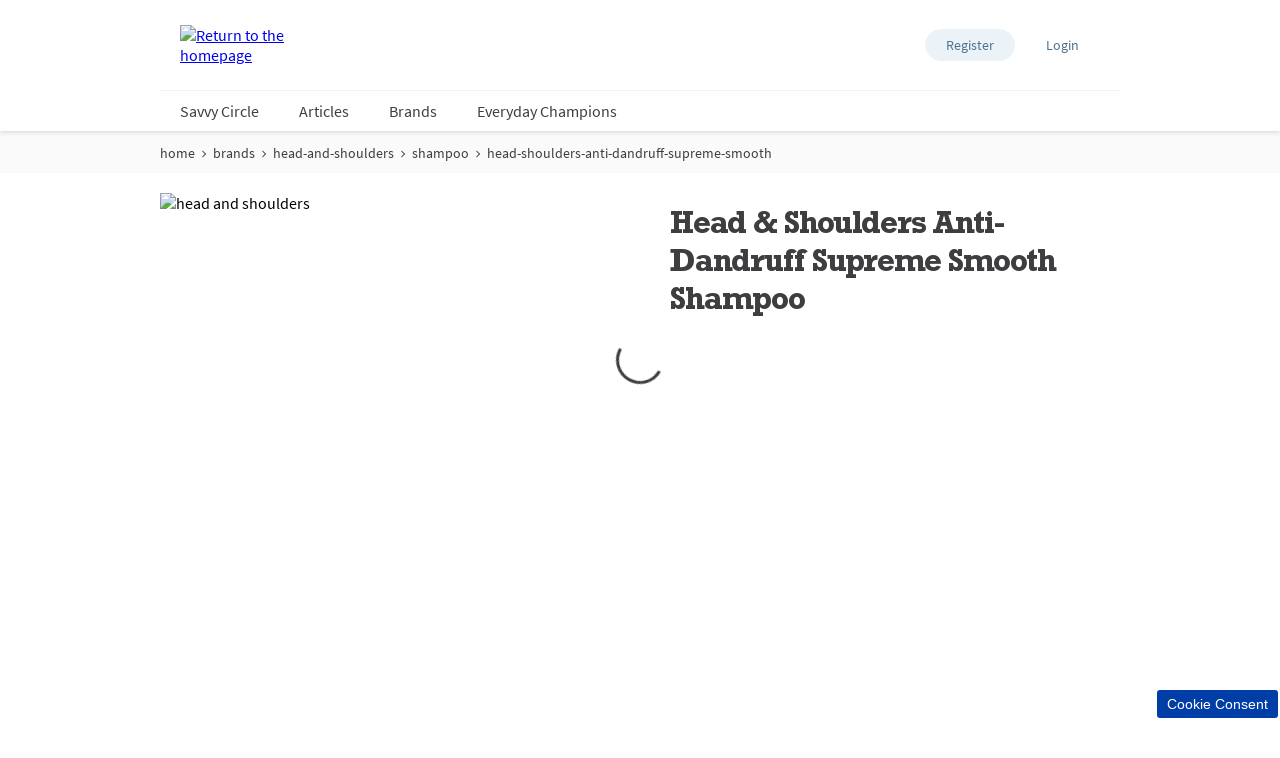

--- FILE ---
content_type: text/html; charset=utf-8
request_url: https://www.supersavvyme.co.uk/brands/head-and-shoulders/shampoo/head-shoulders-anti-dandruff-supreme-smooth
body_size: 29608
content:
<!doctype html><html lang="en-GB"><head><title data-react-helmet="true">Head &amp; Shoulders Anti-Dandruff Supreme Smooth</title><meta data-react-helmet="true" name="description" content="Smoother hair from the very first wash"/><meta data-react-helmet="true" name="robots" content="index, follow"/><meta data-react-helmet="true" property="og:type" content="website"/><meta data-react-helmet="true" property="og:url" content="https://www.supersavvyme.co.uk/brands/head-and-shoulders/shampoo/head-shoulders-anti-dandruff-supreme-smooth"/><meta data-react-helmet="true" property="og:image" content="https://cdn-prd.pgjoltx.com/-/media/Growing-Families-Version1/GF-UK/Products/Delta-Content/08001090678645_C1N1_UK2017Sep19124122.jpg?h=480&amp;iar=0&amp;w=480&amp;rev=b3b4d286e0c1451d95ac9f512650a4e0&amp;hash=B4684D26032DD84509332603391C6CBD"/><meta data-react-helmet="true" property="og:image:width" content="480"/><meta data-react-helmet="true" property="og:image:height" content="480"/><meta data-react-helmet="true" name="twitter:card" content="summary_large_image" data-testid="twitter:card"/><link data-react-helmet="true" rel="stylesheet" href="/dist/gf-jss/fonts/fonts.css"/><link data-react-helmet="true" rel="canonical" href="https://www.supersavvyme.co.uk/brands/head-and-shoulders/shampoo/head-shoulders-anti-dandruff-supreme-smooth"/><link data-react-helmet="true" rel="alternate" hrefLang="en-IE" href="https://www.supersavvyme.co.uk/brands/head-and-shoulders/shampoo/head-shoulders-anti-dandruff-supreme-smooth"/><link data-react-helmet="true" rel="shortcut icon" href="https://cdn-prd.pgjoltx.com/-/media/Project/supersavvyme-uk/SSM-Icons-UK/32x32.png?rev=-1" sizes="32x32" type="image/png"/><link data-react-helmet="true" rel="shortcut icon" href="https://cdn-prd.pgjoltx.com/-/media/Project/supersavvyme-uk/SSM-Icons-UK/128x128.png?rev=-1" sizes="128x128" type="image/png"/><link data-react-helmet="true" rel="apple-touch-icon" sizes="57x57" href="https://cdn-prd.pgjoltx.com/-/media/Project/supersavvyme-uk/SSM-Icons-UK/128x128.png?rev=-1"/><link data-react-helmet="true" rel="apple-touch-icon" sizes="60x60" href="https://cdn-prd.pgjoltx.com/-/media/Project/supersavvyme-uk/SSM-Icons-UK/128x128.png?rev=-1"/><link data-react-helmet="true" rel="apple-touch-icon" sizes="72x72" href="https://cdn-prd.pgjoltx.com/-/media/Project/supersavvyme-uk/SSM-Icons-UK/128x128.png?rev=-1"/><link data-react-helmet="true" rel="apple-touch-icon" sizes="76x76" href="https://cdn-prd.pgjoltx.com/-/media/Project/supersavvyme-uk/SSM-Icons-UK/128x128.png?rev=-1"/><link data-react-helmet="true" rel="apple-touch-icon" sizes="114x114" href="https://cdn-prd.pgjoltx.com/-/media/Project/supersavvyme-uk/SSM-Icons-UK/128x128.png?rev=-1"/><link data-react-helmet="true" rel="apple-touch-icon" sizes="120x120" href="https://cdn-prd.pgjoltx.com/-/media/Project/supersavvyme-uk/SSM-Icons-UK/128x128.png?rev=-1"/><link data-react-helmet="true" rel="shortcut icon" href="https://cdn-prd.pgjoltx.com/-/media/Project/supersavvyme-uk/SSM-Icons-UK/152x152.png?rev=-1" sizes="152x152" type="image/png"/><link data-react-helmet="true" rel="apple-touch-icon" sizes="144x144" href="https://cdn-prd.pgjoltx.com/-/media/Project/supersavvyme-uk/SSM-Icons-UK/152x152.png?rev=-1"/><link data-react-helmet="true" rel="apple-touch-icon" sizes="152x152" href="https://cdn-prd.pgjoltx.com/-/media/Project/supersavvyme-uk/SSM-Icons-UK/152x152.png?rev=-1"/><link data-react-helmet="true" rel="shortcut icon" href="https://cdn-prd.pgjoltx.com/-/media/Project/supersavvyme-uk/SSM-Icons-UK/167x167.png?rev=-1" sizes="167x167" type="image/png"/><link data-react-helmet="true" rel="shortcut icon" href="https://cdn-prd.pgjoltx.com/-/media/Project/supersavvyme-uk/SSM-Icons-UK/180x180.png?rev=-1" sizes="180x180" type="image/png"/><link data-react-helmet="true" rel="apple-touch-icon" sizes="180x180" href="https://cdn-prd.pgjoltx.com/-/media/Project/supersavvyme-uk/SSM-Icons-UK/180x180.png?rev=-1"/><link data-react-helmet="true" rel="shortcut icon" href="https://cdn-prd.pgjoltx.com/-/media/Project/supersavvyme-uk/SSM-Icons-UK/192x192.png?rev=-1" sizes="192x192" type="image/png"/><link data-react-helmet="true" rel="shortcut icon" href="https://cdn-prd.pgjoltx.com/-/media/Project/supersavvyme-uk/SSM-Icons-UK/196x196.png?rev=-1" sizes="196x196" type="image/png"/><meta charset="utf-8"><meta name="viewport" content="width=device-width,initial-scale=1,shrink-to-fit=no"><meta name="theme-color" content="#ffffff"><meta http-equiv="Pragma" content="no-cache"/><meta http-equiv="cache-control" content="no-cache, no-store, must-revalidate"/><script defer="defer" src="/dist/gf-jss/static/js/main.d1e7da9c.js"></script><link href="/dist/gf-jss/static/css/main.85166e45.css" rel="stylesheet"><style data-styled="true" data-styled-version="5.3.11">.cXCmOA{padding:0 2rem;margin:0;}/*!sc*/
data-styled.g1[id="sc-aXZVg"]{content:"cXCmOA,"}/*!sc*/
.iPZoVp{padding:0 1.25rem;margin:0;}/*!sc*/
.iPZoVp .section{padding:0;}/*!sc*/
@media (min-width:768px){.iPZoVp{padding:0;}}/*!sc*/
data-styled.g4[id="sc-fqkvVR"]{content:"iPZoVp,"}/*!sc*/
.fCMpcV{-webkit-box-flex:1;-webkit-flex-grow:1;-ms-flex-positive:1;flex-grow:1;margin:0 auto;max-width:360px;width:auto;}/*!sc*/
@media (min-width:768px){.fCMpcV{max-width:720px;overflow:visible;}}/*!sc*/
@media (min-width:1024px){.fCMpcV{max-width:960px;}}/*!sc*/
@media (min-width:1440px){.fCMpcV{max-width:1080px;}}/*!sc*/
data-styled.g5[id="sc-dcJsrY"]{content:"fCMpcV,"}/*!sc*/
.jaYHoO{display:block;}/*!sc*/
@media (min-width:768px){.jaYHoO{width:50%;}}/*!sc*/
.gudHBu{display:block;}/*!sc*/
@media (min-width:768px){.gudHBu{width:58.333333333333336%;}}/*!sc*/
.gRGxOp{display:block;}/*!sc*/
@media (min-width:768px){.gRGxOp{width:41.66666666666667%;}}/*!sc*/
.gIipcA{display:block;}/*!sc*/
@media (min-width:768px){.gIipcA{width:25%;}}/*!sc*/
.cMCytz{display:block;-webkit-flex-basis:0;-ms-flex-preferred-size:0;flex-basis:0;-webkit-box-flex:1;-webkit-flex-grow:1;-ms-flex-positive:1;flex-grow:1;-webkit-flex-shrink:1;-ms-flex-negative:1;flex-shrink:1;}/*!sc*/
@media (min-width:768px){.cMCytz{margin-left:25%;}}/*!sc*/
.dwAiFR{display:block;-webkit-flex-basis:0;-ms-flex-preferred-size:0;flex-basis:0;-webkit-box-flex:1;-webkit-flex-grow:1;-ms-flex-positive:1;flex-grow:1;-webkit-flex-shrink:1;-ms-flex-negative:1;flex-shrink:1;}/*!sc*/
data-styled.g8[id="sc-kAyceB"]{content:"jaYHoO,gudHBu,gRGxOp,gIipcA,cMCytz,dwAiFR,"}/*!sc*/
.gmMBso{margin-left:-0.625rem;margin-right:-0.625rem;}/*!sc*/
.gmMBso > .sc-kAyceB{padding:0.625rem;}/*!sc*/
@media (min-width:768px){.gmMBso{display:-webkit-box;display:-webkit-flex;display:-ms-flexbox;display:flex;}}/*!sc*/
data-styled.g9[id="sc-imWYAI"]{content:"gmMBso,"}/*!sc*/
.gRXtSJ{height:1px;left:-9999px;overflow:hidden;position:absolute;top:auto;width:1px;}/*!sc*/
data-styled.g10[id="sc-jXbUNg"]{content:"gRXtSJ,"}/*!sc*/
.csstcj{display:block;fill:currentColor;height:1.5rem;width:1.5rem;}/*!sc*/
.khCatL{display:block;fill:currentColor;height:1.2rem;width:1.2rem;}/*!sc*/
.hpoHvT{display:block;fill:currentColor;height:1rem;width:1rem;}/*!sc*/
.eVFVKH{display:block;fill:currentColor;height:100%;width:100%;}/*!sc*/
.hKFLnO{display:block;fill:#e8424e;height:1.75rem;width:1.75rem;}/*!sc*/
data-styled.g11[id="sc-dhKdcB"]{content:"csstcj,khCatL,hpoHvT,eVFVKH,hKFLnO,"}/*!sc*/
.gNtiCn{-webkit-appearance:none;-moz-appearance:none;appearance:none;border-style:solid;color:#fff;cursor:pointer;display:block;font-size:1rem;line-height:1.25rem;max-width:100%;overflow:hidden;padding:0.8125rem 1.875rem;position:relative;text-align:center;-webkit-text-decoration:none;text-decoration:none;text-overflow:ellipsis;-webkit-transition: background 150ms cubic-bezier(0.4,0,0.2,1), border 150ms cubic-bezier(0.4,0,0.2,1), color 150ms cubic-bezier(0.4,0,0.2,1);transition: background 150ms cubic-bezier(0.4,0,0.2,1), border 150ms cubic-bezier(0.4,0,0.2,1), color 150ms cubic-bezier(0.4,0,0.2,1);vertical-align:top;white-space:nowrap;width:100%;background:#d129a1;border-color:#d129a1;border-radius:3px;border-width:2px;font-family:'Source Sans Pro Bold',sans-serif;text-transform:uppercase;-webkit-text-decoration:none;text-decoration:none;pointer-events:allowed;}/*!sc*/
.gNtiCn .sc-kpDqfm{border-color:#fff;border-right-color:transparent;border-top-color:transparent;}/*!sc*/
.gNtiCn:hover{background:#df59b8;border-color:#df59b8;-webkit-text-decoration:none;text-decoration:none;color:#fff;}/*!sc*/
.gNtiCn:hover .sc-kpDqfm{border-color:#fff;border-right-color:transparent;border-top-color:transparent;}/*!sc*/
.gNtiCn:focus{outline:1px solid #0579d1;outline-offset:1px;}/*!sc*/
@media (min-width:768px){.gNtiCn{display:inline-block;width:auto;}}/*!sc*/
data-styled.g16[id="sc-jEACwC"]{content:"gNtiCn,"}/*!sc*/
html{background:#fff;}/*!sc*/
body{-moz-osx-font-smoothing:grayscale;-webkit-font-smoothing:antialiased;font-family:'Source Sans Pro Regular',sans-serif;}/*!sc*/
@media (max-width:767px){body{padding-top:60px;}}/*!sc*/
button::-moz-focus-inner{border:0;}/*!sc*/
#mics-iframe{top:50%;left:50%;-webkit-transform:translate(-50%,-50%);-ms-transform:translate(-50%,-50%);transform:translate(-50%,-50%);}/*!sc*/
data-styled.g34[id="sc-global-bqvZhE1"]{content:"sc-global-bqvZhE1,"}/*!sc*/
.gnLbDl{padding:0.625rem 0;}/*!sc*/
.gnLbDl li{display:none;font-family:'Source Sans Pro Regular',sans-serif;font-size:1rem;}/*!sc*/
@media (min-width:768px){.gnLbDl li{display:-webkit-inline-box;display:-webkit-inline-flex;display:-ms-inline-flexbox;display:inline-flex;font-size:0.875rem;}}/*!sc*/
.gnLbDl li:nth-last-child(-n + 2){display:-webkit-inline-box;display:-webkit-inline-flex;display:-ms-inline-flexbox;display:inline-flex;}/*!sc*/
.gnLbDl li:last-child{display:none;}/*!sc*/
@media (min-width:768px){.gnLbDl li:last-child{display:-webkit-inline-box;display:-webkit-inline-flex;display:-ms-inline-flexbox;display:inline-flex;}}/*!sc*/
.gnLbDl li:last-child svg:last-child{display:none;}/*!sc*/
.gnLbDl li svg:last-child{display:none;}/*!sc*/
@media (min-width:768px){.gnLbDl li svg:first-child{display:none;}.gnLbDl li svg:last-child{display:-webkit-inline-box;display:-webkit-inline-flex;display:-ms-inline-flexbox;display:inline-flex;}}/*!sc*/
.gnLbDl svg{fill:#3e3d40;height:1.125rem;margin:0 0.3125rem;position:relative;top:2px;width:0.875rem;}/*!sc*/
@media (min-width:768px){.gnLbDl svg{height:0.625rem;top:5px;width:0.5rem;}}/*!sc*/
.gnLbDl a,.gnLbDl a:visited{color:#3e3d40;-webkit-text-decoration:none;text-decoration:none;}/*!sc*/
.gnLbDl a:hover,.gnLbDl a:visited:hover{-webkit-text-decoration:underline;text-decoration:underline;}/*!sc*/
.gnLbDl a:focus,.gnLbDl a:visited:focus{outline:1px solid #0579d1;outline-offset:2px;}/*!sc*/
data-styled.g43[id="sc-dtInlm"]{content:"gnLbDl,"}/*!sc*/
.gOJRFQ{border:1px solid #fafafa;background-color:#fafafa;padding:0;}/*!sc*/
data-styled.g44[id="sc-kOPcWz"]{content:"gOJRFQ,"}/*!sc*/
.gNpDtF{color:#3e3d40;font-family:'Source Sans Pro Regular',sans-serif;font-size:1rem;line-height:1.75rem;}/*!sc*/
.gNpDtF h1{color:#3e3d40;font-family:'Rockwell Std Bold',sans-serif;margin-bottom:1.75rem;-webkit-letter-spacing:-0.0625rem;-moz-letter-spacing:-0.0625rem;-ms-letter-spacing:-0.0625rem;letter-spacing:-0.0625rem;font-size:2rem;line-height:2.5rem;}/*!sc*/
@media (min-width:768px){.gNpDtF h1{font-size:3rem;line-height:3.25rem;}}/*!sc*/
.gNpDtF h1.styled-h1{color:#3e3d40;font-family:'Rockwell Std Bold',sans-serif;margin-bottom:1.75rem;-webkit-letter-spacing:-0.0625rem;-moz-letter-spacing:-0.0625rem;-ms-letter-spacing:-0.0625rem;letter-spacing:-0.0625rem;font-size:2rem;line-height:2.5rem;}/*!sc*/
@media (min-width:768px){.gNpDtF h1.styled-h1{font-size:3rem;line-height:3.25rem;}}/*!sc*/
.gNpDtF h1 span.styled-h1{color:#3e3d40;font-family:'Rockwell Std Bold',sans-serif;margin-bottom:1.75rem;-webkit-letter-spacing:-0.0625rem;-moz-letter-spacing:-0.0625rem;-ms-letter-spacing:-0.0625rem;letter-spacing:-0.0625rem;font-size:2rem;line-height:2.5rem;}/*!sc*/
@media (min-width:768px){.gNpDtF h1 span.styled-h1{font-size:3rem;line-height:3.25rem;}}/*!sc*/
.gNpDtF h1.styled-h2{color:#3e3d40;font-family:'Rockwell Std Bold',sans-serif;margin-bottom:1.75rem;font-size:1.5rem;-webkit-letter-spacing:-0.046875rem;-moz-letter-spacing:-0.046875rem;-ms-letter-spacing:-0.046875rem;letter-spacing:-0.046875rem;line-height:2rem;}/*!sc*/
@media (min-width:768px){.gNpDtF h1.styled-h2{font-size:1.5rem;line-height:2rem;}}/*!sc*/
.gNpDtF h1 span.styled-h2{color:#3e3d40;font-family:'Rockwell Std Bold',sans-serif;margin-bottom:1.75rem;font-size:1.5rem;-webkit-letter-spacing:-0.046875rem;-moz-letter-spacing:-0.046875rem;-ms-letter-spacing:-0.046875rem;letter-spacing:-0.046875rem;line-height:2rem;}/*!sc*/
@media (min-width:768px){.gNpDtF h1 span.styled-h2{font-size:1.5rem;line-height:2rem;}}/*!sc*/
.gNpDtF h1.styled-h3{color:#3e3d40;font-family:'Rockwell Std Bold',sans-serif;margin-bottom:1.75rem;font-family:'Rockwell Std Regular',sans-serif;font-size:1.5rem;line-height:2rem;-webkit-letter-spacing:-0.046875rem;-moz-letter-spacing:-0.046875rem;-ms-letter-spacing:-0.046875rem;letter-spacing:-0.046875rem;}/*!sc*/
@media (min-width:768px){.gNpDtF h1.styled-h3{font-size:1.5rem;line-height:2rem;}}/*!sc*/
.gNpDtF h1 span.styled-h3{color:#3e3d40;font-family:'Rockwell Std Bold',sans-serif;margin-bottom:1.75rem;font-family:'Rockwell Std Regular',sans-serif;font-size:1.5rem;line-height:2rem;-webkit-letter-spacing:-0.046875rem;-moz-letter-spacing:-0.046875rem;-ms-letter-spacing:-0.046875rem;letter-spacing:-0.046875rem;}/*!sc*/
@media (min-width:768px){.gNpDtF h1 span.styled-h3{font-size:1.5rem;line-height:2rem;}}/*!sc*/
.gNpDtF h1.styled-h4{color:#3e3d40;font-family:'Rockwell Std Bold',sans-serif;margin-bottom:1.75rem;font-family:'Rockwell Std Regular',sans-serif;font-size:1.1875rem;line-height:1.75rem;}/*!sc*/
@media (min-width:768px){.gNpDtF h1.styled-h4{font-size:1.5rem;line-height:1.75rem;}}/*!sc*/
.gNpDtF h1 span.styled-h4{color:#3e3d40;font-family:'Rockwell Std Bold',sans-serif;margin-bottom:1.75rem;font-family:'Rockwell Std Regular',sans-serif;font-size:1.1875rem;line-height:1.75rem;}/*!sc*/
@media (min-width:768px){.gNpDtF h1 span.styled-h4{font-size:1.5rem;line-height:1.75rem;}}/*!sc*/
.gNpDtF h1 span.styled-h1{color:#3e3d40;font-family:'Rockwell Std Bold',sans-serif;margin-bottom:1.75rem;-webkit-letter-spacing:-0.0625rem;-moz-letter-spacing:-0.0625rem;-ms-letter-spacing:-0.0625rem;letter-spacing:-0.0625rem;font-size:2rem;line-height:2.5rem;}/*!sc*/
@media (min-width:768px){.gNpDtF h1 span.styled-h1{font-size:3rem;line-height:3.25rem;}}/*!sc*/
.gNpDtF h1 span.styled-h2{color:#3e3d40;font-family:'Rockwell Std Bold',sans-serif;margin-bottom:1.75rem;font-size:1.5rem;-webkit-letter-spacing:-0.046875rem;-moz-letter-spacing:-0.046875rem;-ms-letter-spacing:-0.046875rem;letter-spacing:-0.046875rem;line-height:2rem;}/*!sc*/
@media (min-width:768px){.gNpDtF h1 span.styled-h2{font-size:1.5rem;line-height:2rem;}}/*!sc*/
.gNpDtF h1 span.styled-h3{color:#3e3d40;font-family:'Rockwell Std Bold',sans-serif;margin-bottom:1.75rem;font-family:'Rockwell Std Regular',sans-serif;font-size:1.5rem;line-height:2rem;-webkit-letter-spacing:-0.046875rem;-moz-letter-spacing:-0.046875rem;-ms-letter-spacing:-0.046875rem;letter-spacing:-0.046875rem;}/*!sc*/
@media (min-width:768px){.gNpDtF h1 span.styled-h3{font-size:1.5rem;line-height:2rem;}}/*!sc*/
.gNpDtF h1 span.styled-h4{color:#3e3d40;font-family:'Rockwell Std Bold',sans-serif;margin-bottom:1.75rem;font-family:'Rockwell Std Regular',sans-serif;font-size:1.1875rem;line-height:1.75rem;}/*!sc*/
@media (min-width:768px){.gNpDtF h1 span.styled-h4{font-size:1.5rem;line-height:1.75rem;}}/*!sc*/
.gNpDtF h2{color:#3e3d40;font-family:'Rockwell Std Bold',sans-serif;margin-bottom:1.75rem;font-size:1.5rem;-webkit-letter-spacing:-0.046875rem;-moz-letter-spacing:-0.046875rem;-ms-letter-spacing:-0.046875rem;letter-spacing:-0.046875rem;line-height:2rem;}/*!sc*/
@media (min-width:768px){.gNpDtF h2{font-size:1.5rem;line-height:2rem;}}/*!sc*/
.gNpDtF h2.styled-h1{color:#3e3d40;font-family:'Rockwell Std Bold',sans-serif;margin-bottom:1.75rem;-webkit-letter-spacing:-0.0625rem;-moz-letter-spacing:-0.0625rem;-ms-letter-spacing:-0.0625rem;letter-spacing:-0.0625rem;font-size:2rem;line-height:2.5rem;}/*!sc*/
@media (min-width:768px){.gNpDtF h2.styled-h1{font-size:3rem;line-height:3.25rem;}}/*!sc*/
.gNpDtF h2 span.styled-h1{color:#3e3d40;font-family:'Rockwell Std Bold',sans-serif;margin-bottom:1.75rem;-webkit-letter-spacing:-0.0625rem;-moz-letter-spacing:-0.0625rem;-ms-letter-spacing:-0.0625rem;letter-spacing:-0.0625rem;font-size:2rem;line-height:2.5rem;}/*!sc*/
@media (min-width:768px){.gNpDtF h2 span.styled-h1{font-size:3rem;line-height:3.25rem;}}/*!sc*/
.gNpDtF h2.styled-h2{color:#3e3d40;font-family:'Rockwell Std Bold',sans-serif;margin-bottom:1.75rem;font-size:1.5rem;-webkit-letter-spacing:-0.046875rem;-moz-letter-spacing:-0.046875rem;-ms-letter-spacing:-0.046875rem;letter-spacing:-0.046875rem;line-height:2rem;}/*!sc*/
@media (min-width:768px){.gNpDtF h2.styled-h2{font-size:1.5rem;line-height:2rem;}}/*!sc*/
.gNpDtF h2 span.styled-h2{color:#3e3d40;font-family:'Rockwell Std Bold',sans-serif;margin-bottom:1.75rem;font-size:1.5rem;-webkit-letter-spacing:-0.046875rem;-moz-letter-spacing:-0.046875rem;-ms-letter-spacing:-0.046875rem;letter-spacing:-0.046875rem;line-height:2rem;}/*!sc*/
@media (min-width:768px){.gNpDtF h2 span.styled-h2{font-size:1.5rem;line-height:2rem;}}/*!sc*/
.gNpDtF h2.styled-h3{color:#3e3d40;font-family:'Rockwell Std Bold',sans-serif;margin-bottom:1.75rem;font-family:'Rockwell Std Regular',sans-serif;font-size:1.5rem;line-height:2rem;-webkit-letter-spacing:-0.046875rem;-moz-letter-spacing:-0.046875rem;-ms-letter-spacing:-0.046875rem;letter-spacing:-0.046875rem;}/*!sc*/
@media (min-width:768px){.gNpDtF h2.styled-h3{font-size:1.5rem;line-height:2rem;}}/*!sc*/
.gNpDtF h2 span.styled-h3{color:#3e3d40;font-family:'Rockwell Std Bold',sans-serif;margin-bottom:1.75rem;font-family:'Rockwell Std Regular',sans-serif;font-size:1.5rem;line-height:2rem;-webkit-letter-spacing:-0.046875rem;-moz-letter-spacing:-0.046875rem;-ms-letter-spacing:-0.046875rem;letter-spacing:-0.046875rem;}/*!sc*/
@media (min-width:768px){.gNpDtF h2 span.styled-h3{font-size:1.5rem;line-height:2rem;}}/*!sc*/
.gNpDtF h2.styled-h4{color:#3e3d40;font-family:'Rockwell Std Bold',sans-serif;margin-bottom:1.75rem;font-family:'Rockwell Std Regular',sans-serif;font-size:1.1875rem;line-height:1.75rem;}/*!sc*/
@media (min-width:768px){.gNpDtF h2.styled-h4{font-size:1.5rem;line-height:1.75rem;}}/*!sc*/
.gNpDtF h2 span.styled-h4{color:#3e3d40;font-family:'Rockwell Std Bold',sans-serif;margin-bottom:1.75rem;font-family:'Rockwell Std Regular',sans-serif;font-size:1.1875rem;line-height:1.75rem;}/*!sc*/
@media (min-width:768px){.gNpDtF h2 span.styled-h4{font-size:1.5rem;line-height:1.75rem;}}/*!sc*/
.gNpDtF h2 span.styled-h1{color:#3e3d40;font-family:'Rockwell Std Bold',sans-serif;margin-bottom:1.75rem;-webkit-letter-spacing:-0.0625rem;-moz-letter-spacing:-0.0625rem;-ms-letter-spacing:-0.0625rem;letter-spacing:-0.0625rem;font-size:2rem;line-height:2.5rem;}/*!sc*/
@media (min-width:768px){.gNpDtF h2 span.styled-h1{font-size:3rem;line-height:3.25rem;}}/*!sc*/
.gNpDtF h2 span.styled-h2{color:#3e3d40;font-family:'Rockwell Std Bold',sans-serif;margin-bottom:1.75rem;font-size:1.5rem;-webkit-letter-spacing:-0.046875rem;-moz-letter-spacing:-0.046875rem;-ms-letter-spacing:-0.046875rem;letter-spacing:-0.046875rem;line-height:2rem;}/*!sc*/
@media (min-width:768px){.gNpDtF h2 span.styled-h2{font-size:1.5rem;line-height:2rem;}}/*!sc*/
.gNpDtF h2 span.styled-h3{color:#3e3d40;font-family:'Rockwell Std Bold',sans-serif;margin-bottom:1.75rem;font-family:'Rockwell Std Regular',sans-serif;font-size:1.5rem;line-height:2rem;-webkit-letter-spacing:-0.046875rem;-moz-letter-spacing:-0.046875rem;-ms-letter-spacing:-0.046875rem;letter-spacing:-0.046875rem;}/*!sc*/
@media (min-width:768px){.gNpDtF h2 span.styled-h3{font-size:1.5rem;line-height:2rem;}}/*!sc*/
.gNpDtF h2 span.styled-h4{color:#3e3d40;font-family:'Rockwell Std Bold',sans-serif;margin-bottom:1.75rem;font-family:'Rockwell Std Regular',sans-serif;font-size:1.1875rem;line-height:1.75rem;}/*!sc*/
@media (min-width:768px){.gNpDtF h2 span.styled-h4{font-size:1.5rem;line-height:1.75rem;}}/*!sc*/
.gNpDtF h3{color:#3e3d40;font-family:'Rockwell Std Bold',sans-serif;margin-bottom:1.75rem;font-family:'Rockwell Std Regular',sans-serif;font-size:1.5rem;line-height:2rem;-webkit-letter-spacing:-0.046875rem;-moz-letter-spacing:-0.046875rem;-ms-letter-spacing:-0.046875rem;letter-spacing:-0.046875rem;}/*!sc*/
@media (min-width:768px){.gNpDtF h3{font-size:1.5rem;line-height:2rem;}}/*!sc*/
.gNpDtF h3.styled-h1{color:#3e3d40;font-family:'Rockwell Std Bold',sans-serif;margin-bottom:1.75rem;-webkit-letter-spacing:-0.0625rem;-moz-letter-spacing:-0.0625rem;-ms-letter-spacing:-0.0625rem;letter-spacing:-0.0625rem;font-size:2rem;line-height:2.5rem;}/*!sc*/
@media (min-width:768px){.gNpDtF h3.styled-h1{font-size:3rem;line-height:3.25rem;}}/*!sc*/
.gNpDtF h3 span.styled-h1{color:#3e3d40;font-family:'Rockwell Std Bold',sans-serif;margin-bottom:1.75rem;-webkit-letter-spacing:-0.0625rem;-moz-letter-spacing:-0.0625rem;-ms-letter-spacing:-0.0625rem;letter-spacing:-0.0625rem;font-size:2rem;line-height:2.5rem;}/*!sc*/
@media (min-width:768px){.gNpDtF h3 span.styled-h1{font-size:3rem;line-height:3.25rem;}}/*!sc*/
.gNpDtF h3.styled-h2{color:#3e3d40;font-family:'Rockwell Std Bold',sans-serif;margin-bottom:1.75rem;font-size:1.5rem;-webkit-letter-spacing:-0.046875rem;-moz-letter-spacing:-0.046875rem;-ms-letter-spacing:-0.046875rem;letter-spacing:-0.046875rem;line-height:2rem;}/*!sc*/
@media (min-width:768px){.gNpDtF h3.styled-h2{font-size:1.5rem;line-height:2rem;}}/*!sc*/
.gNpDtF h3 span.styled-h2{color:#3e3d40;font-family:'Rockwell Std Bold',sans-serif;margin-bottom:1.75rem;font-size:1.5rem;-webkit-letter-spacing:-0.046875rem;-moz-letter-spacing:-0.046875rem;-ms-letter-spacing:-0.046875rem;letter-spacing:-0.046875rem;line-height:2rem;}/*!sc*/
@media (min-width:768px){.gNpDtF h3 span.styled-h2{font-size:1.5rem;line-height:2rem;}}/*!sc*/
.gNpDtF h3.styled-h3{color:#3e3d40;font-family:'Rockwell Std Bold',sans-serif;margin-bottom:1.75rem;font-family:'Rockwell Std Regular',sans-serif;font-size:1.5rem;line-height:2rem;-webkit-letter-spacing:-0.046875rem;-moz-letter-spacing:-0.046875rem;-ms-letter-spacing:-0.046875rem;letter-spacing:-0.046875rem;}/*!sc*/
@media (min-width:768px){.gNpDtF h3.styled-h3{font-size:1.5rem;line-height:2rem;}}/*!sc*/
.gNpDtF h3 span.styled-h3{color:#3e3d40;font-family:'Rockwell Std Bold',sans-serif;margin-bottom:1.75rem;font-family:'Rockwell Std Regular',sans-serif;font-size:1.5rem;line-height:2rem;-webkit-letter-spacing:-0.046875rem;-moz-letter-spacing:-0.046875rem;-ms-letter-spacing:-0.046875rem;letter-spacing:-0.046875rem;}/*!sc*/
@media (min-width:768px){.gNpDtF h3 span.styled-h3{font-size:1.5rem;line-height:2rem;}}/*!sc*/
.gNpDtF h3.styled-h4{color:#3e3d40;font-family:'Rockwell Std Bold',sans-serif;margin-bottom:1.75rem;font-family:'Rockwell Std Regular',sans-serif;font-size:1.1875rem;line-height:1.75rem;}/*!sc*/
@media (min-width:768px){.gNpDtF h3.styled-h4{font-size:1.5rem;line-height:1.75rem;}}/*!sc*/
.gNpDtF h3 span.styled-h4{color:#3e3d40;font-family:'Rockwell Std Bold',sans-serif;margin-bottom:1.75rem;font-family:'Rockwell Std Regular',sans-serif;font-size:1.1875rem;line-height:1.75rem;}/*!sc*/
@media (min-width:768px){.gNpDtF h3 span.styled-h4{font-size:1.5rem;line-height:1.75rem;}}/*!sc*/
.gNpDtF h3 span.styled-h1{color:#3e3d40;font-family:'Rockwell Std Bold',sans-serif;margin-bottom:1.75rem;-webkit-letter-spacing:-0.0625rem;-moz-letter-spacing:-0.0625rem;-ms-letter-spacing:-0.0625rem;letter-spacing:-0.0625rem;font-size:2rem;line-height:2.5rem;}/*!sc*/
@media (min-width:768px){.gNpDtF h3 span.styled-h1{font-size:3rem;line-height:3.25rem;}}/*!sc*/
.gNpDtF h3 span.styled-h2{color:#3e3d40;font-family:'Rockwell Std Bold',sans-serif;margin-bottom:1.75rem;font-size:1.5rem;-webkit-letter-spacing:-0.046875rem;-moz-letter-spacing:-0.046875rem;-ms-letter-spacing:-0.046875rem;letter-spacing:-0.046875rem;line-height:2rem;}/*!sc*/
@media (min-width:768px){.gNpDtF h3 span.styled-h2{font-size:1.5rem;line-height:2rem;}}/*!sc*/
.gNpDtF h3 span.styled-h3{color:#3e3d40;font-family:'Rockwell Std Bold',sans-serif;margin-bottom:1.75rem;font-family:'Rockwell Std Regular',sans-serif;font-size:1.5rem;line-height:2rem;-webkit-letter-spacing:-0.046875rem;-moz-letter-spacing:-0.046875rem;-ms-letter-spacing:-0.046875rem;letter-spacing:-0.046875rem;}/*!sc*/
@media (min-width:768px){.gNpDtF h3 span.styled-h3{font-size:1.5rem;line-height:2rem;}}/*!sc*/
.gNpDtF h3 span.styled-h4{color:#3e3d40;font-family:'Rockwell Std Bold',sans-serif;margin-bottom:1.75rem;font-family:'Rockwell Std Regular',sans-serif;font-size:1.1875rem;line-height:1.75rem;}/*!sc*/
@media (min-width:768px){.gNpDtF h3 span.styled-h4{font-size:1.5rem;line-height:1.75rem;}}/*!sc*/
.gNpDtF h4{color:#3e3d40;font-family:'Rockwell Std Bold',sans-serif;margin-bottom:1.75rem;font-family:'Rockwell Std Regular',sans-serif;font-size:1.1875rem;line-height:1.75rem;}/*!sc*/
@media (min-width:768px){.gNpDtF h4{font-size:1.5rem;line-height:1.75rem;}}/*!sc*/
.gNpDtF h4.styled-h1{color:#3e3d40;font-family:'Rockwell Std Bold',sans-serif;margin-bottom:1.75rem;-webkit-letter-spacing:-0.0625rem;-moz-letter-spacing:-0.0625rem;-ms-letter-spacing:-0.0625rem;letter-spacing:-0.0625rem;font-size:2rem;line-height:2.5rem;}/*!sc*/
@media (min-width:768px){.gNpDtF h4.styled-h1{font-size:3rem;line-height:3.25rem;}}/*!sc*/
.gNpDtF h4 span.styled-h1{color:#3e3d40;font-family:'Rockwell Std Bold',sans-serif;margin-bottom:1.75rem;-webkit-letter-spacing:-0.0625rem;-moz-letter-spacing:-0.0625rem;-ms-letter-spacing:-0.0625rem;letter-spacing:-0.0625rem;font-size:2rem;line-height:2.5rem;}/*!sc*/
@media (min-width:768px){.gNpDtF h4 span.styled-h1{font-size:3rem;line-height:3.25rem;}}/*!sc*/
.gNpDtF h4.styled-h2{color:#3e3d40;font-family:'Rockwell Std Bold',sans-serif;margin-bottom:1.75rem;font-size:1.5rem;-webkit-letter-spacing:-0.046875rem;-moz-letter-spacing:-0.046875rem;-ms-letter-spacing:-0.046875rem;letter-spacing:-0.046875rem;line-height:2rem;}/*!sc*/
@media (min-width:768px){.gNpDtF h4.styled-h2{font-size:1.5rem;line-height:2rem;}}/*!sc*/
.gNpDtF h4 span.styled-h2{color:#3e3d40;font-family:'Rockwell Std Bold',sans-serif;margin-bottom:1.75rem;font-size:1.5rem;-webkit-letter-spacing:-0.046875rem;-moz-letter-spacing:-0.046875rem;-ms-letter-spacing:-0.046875rem;letter-spacing:-0.046875rem;line-height:2rem;}/*!sc*/
@media (min-width:768px){.gNpDtF h4 span.styled-h2{font-size:1.5rem;line-height:2rem;}}/*!sc*/
.gNpDtF h4.styled-h3{color:#3e3d40;font-family:'Rockwell Std Bold',sans-serif;margin-bottom:1.75rem;font-family:'Rockwell Std Regular',sans-serif;font-size:1.5rem;line-height:2rem;-webkit-letter-spacing:-0.046875rem;-moz-letter-spacing:-0.046875rem;-ms-letter-spacing:-0.046875rem;letter-spacing:-0.046875rem;}/*!sc*/
@media (min-width:768px){.gNpDtF h4.styled-h3{font-size:1.5rem;line-height:2rem;}}/*!sc*/
.gNpDtF h4 span.styled-h3{color:#3e3d40;font-family:'Rockwell Std Bold',sans-serif;margin-bottom:1.75rem;font-family:'Rockwell Std Regular',sans-serif;font-size:1.5rem;line-height:2rem;-webkit-letter-spacing:-0.046875rem;-moz-letter-spacing:-0.046875rem;-ms-letter-spacing:-0.046875rem;letter-spacing:-0.046875rem;}/*!sc*/
@media (min-width:768px){.gNpDtF h4 span.styled-h3{font-size:1.5rem;line-height:2rem;}}/*!sc*/
.gNpDtF h4.styled-h4{color:#3e3d40;font-family:'Rockwell Std Bold',sans-serif;margin-bottom:1.75rem;font-family:'Rockwell Std Regular',sans-serif;font-size:1.1875rem;line-height:1.75rem;}/*!sc*/
@media (min-width:768px){.gNpDtF h4.styled-h4{font-size:1.5rem;line-height:1.75rem;}}/*!sc*/
.gNpDtF h4 span.styled-h4{color:#3e3d40;font-family:'Rockwell Std Bold',sans-serif;margin-bottom:1.75rem;font-family:'Rockwell Std Regular',sans-serif;font-size:1.1875rem;line-height:1.75rem;}/*!sc*/
@media (min-width:768px){.gNpDtF h4 span.styled-h4{font-size:1.5rem;line-height:1.75rem;}}/*!sc*/
.gNpDtF h4 span.styled-h1{color:#3e3d40;font-family:'Rockwell Std Bold',sans-serif;margin-bottom:1.75rem;-webkit-letter-spacing:-0.0625rem;-moz-letter-spacing:-0.0625rem;-ms-letter-spacing:-0.0625rem;letter-spacing:-0.0625rem;font-size:2rem;line-height:2.5rem;}/*!sc*/
@media (min-width:768px){.gNpDtF h4 span.styled-h1{font-size:3rem;line-height:3.25rem;}}/*!sc*/
.gNpDtF h4 span.styled-h2{color:#3e3d40;font-family:'Rockwell Std Bold',sans-serif;margin-bottom:1.75rem;font-size:1.5rem;-webkit-letter-spacing:-0.046875rem;-moz-letter-spacing:-0.046875rem;-ms-letter-spacing:-0.046875rem;letter-spacing:-0.046875rem;line-height:2rem;}/*!sc*/
@media (min-width:768px){.gNpDtF h4 span.styled-h2{font-size:1.5rem;line-height:2rem;}}/*!sc*/
.gNpDtF h4 span.styled-h3{color:#3e3d40;font-family:'Rockwell Std Bold',sans-serif;margin-bottom:1.75rem;font-family:'Rockwell Std Regular',sans-serif;font-size:1.5rem;line-height:2rem;-webkit-letter-spacing:-0.046875rem;-moz-letter-spacing:-0.046875rem;-ms-letter-spacing:-0.046875rem;letter-spacing:-0.046875rem;}/*!sc*/
@media (min-width:768px){.gNpDtF h4 span.styled-h3{font-size:1.5rem;line-height:2rem;}}/*!sc*/
.gNpDtF h4 span.styled-h4{color:#3e3d40;font-family:'Rockwell Std Bold',sans-serif;margin-bottom:1.75rem;font-family:'Rockwell Std Regular',sans-serif;font-size:1.1875rem;line-height:1.75rem;}/*!sc*/
@media (min-width:768px){.gNpDtF h4 span.styled-h4{font-size:1.5rem;line-height:1.75rem;}}/*!sc*/
.gNpDtF h5.styled-h1{color:#3e3d40;font-family:'Rockwell Std Bold',sans-serif;margin-bottom:1.75rem;-webkit-letter-spacing:-0.0625rem;-moz-letter-spacing:-0.0625rem;-ms-letter-spacing:-0.0625rem;letter-spacing:-0.0625rem;font-size:2rem;line-height:2.5rem;}/*!sc*/
@media (min-width:768px){.gNpDtF h5.styled-h1{font-size:3rem;line-height:3.25rem;}}/*!sc*/
.gNpDtF h5 span.styled-h1{color:#3e3d40;font-family:'Rockwell Std Bold',sans-serif;margin-bottom:1.75rem;-webkit-letter-spacing:-0.0625rem;-moz-letter-spacing:-0.0625rem;-ms-letter-spacing:-0.0625rem;letter-spacing:-0.0625rem;font-size:2rem;line-height:2.5rem;}/*!sc*/
@media (min-width:768px){.gNpDtF h5 span.styled-h1{font-size:3rem;line-height:3.25rem;}}/*!sc*/
.gNpDtF h5.styled-h2{color:#3e3d40;font-family:'Rockwell Std Bold',sans-serif;margin-bottom:1.75rem;font-size:1.5rem;-webkit-letter-spacing:-0.046875rem;-moz-letter-spacing:-0.046875rem;-ms-letter-spacing:-0.046875rem;letter-spacing:-0.046875rem;line-height:2rem;}/*!sc*/
@media (min-width:768px){.gNpDtF h5.styled-h2{font-size:1.5rem;line-height:2rem;}}/*!sc*/
.gNpDtF h5 span.styled-h2{color:#3e3d40;font-family:'Rockwell Std Bold',sans-serif;margin-bottom:1.75rem;font-size:1.5rem;-webkit-letter-spacing:-0.046875rem;-moz-letter-spacing:-0.046875rem;-ms-letter-spacing:-0.046875rem;letter-spacing:-0.046875rem;line-height:2rem;}/*!sc*/
@media (min-width:768px){.gNpDtF h5 span.styled-h2{font-size:1.5rem;line-height:2rem;}}/*!sc*/
.gNpDtF h5.styled-h3{color:#3e3d40;font-family:'Rockwell Std Bold',sans-serif;margin-bottom:1.75rem;font-family:'Rockwell Std Regular',sans-serif;font-size:1.5rem;line-height:2rem;-webkit-letter-spacing:-0.046875rem;-moz-letter-spacing:-0.046875rem;-ms-letter-spacing:-0.046875rem;letter-spacing:-0.046875rem;}/*!sc*/
@media (min-width:768px){.gNpDtF h5.styled-h3{font-size:1.5rem;line-height:2rem;}}/*!sc*/
.gNpDtF h5 span.styled-h3{color:#3e3d40;font-family:'Rockwell Std Bold',sans-serif;margin-bottom:1.75rem;font-family:'Rockwell Std Regular',sans-serif;font-size:1.5rem;line-height:2rem;-webkit-letter-spacing:-0.046875rem;-moz-letter-spacing:-0.046875rem;-ms-letter-spacing:-0.046875rem;letter-spacing:-0.046875rem;}/*!sc*/
@media (min-width:768px){.gNpDtF h5 span.styled-h3{font-size:1.5rem;line-height:2rem;}}/*!sc*/
.gNpDtF h5.styled-h4{color:#3e3d40;font-family:'Rockwell Std Bold',sans-serif;margin-bottom:1.75rem;font-family:'Rockwell Std Regular',sans-serif;font-size:1.1875rem;line-height:1.75rem;}/*!sc*/
@media (min-width:768px){.gNpDtF h5.styled-h4{font-size:1.5rem;line-height:1.75rem;}}/*!sc*/
.gNpDtF h5 span.styled-h4{color:#3e3d40;font-family:'Rockwell Std Bold',sans-serif;margin-bottom:1.75rem;font-family:'Rockwell Std Regular',sans-serif;font-size:1.1875rem;line-height:1.75rem;}/*!sc*/
@media (min-width:768px){.gNpDtF h5 span.styled-h4{font-size:1.5rem;line-height:1.75rem;}}/*!sc*/
.gNpDtF h5 span.styled-h1{color:#3e3d40;font-family:'Rockwell Std Bold',sans-serif;margin-bottom:1.75rem;-webkit-letter-spacing:-0.0625rem;-moz-letter-spacing:-0.0625rem;-ms-letter-spacing:-0.0625rem;letter-spacing:-0.0625rem;font-size:2rem;line-height:2.5rem;}/*!sc*/
@media (min-width:768px){.gNpDtF h5 span.styled-h1{font-size:3rem;line-height:3.25rem;}}/*!sc*/
.gNpDtF h5 span.styled-h2{color:#3e3d40;font-family:'Rockwell Std Bold',sans-serif;margin-bottom:1.75rem;font-size:1.5rem;-webkit-letter-spacing:-0.046875rem;-moz-letter-spacing:-0.046875rem;-ms-letter-spacing:-0.046875rem;letter-spacing:-0.046875rem;line-height:2rem;}/*!sc*/
@media (min-width:768px){.gNpDtF h5 span.styled-h2{font-size:1.5rem;line-height:2rem;}}/*!sc*/
.gNpDtF h5 span.styled-h3{color:#3e3d40;font-family:'Rockwell Std Bold',sans-serif;margin-bottom:1.75rem;font-family:'Rockwell Std Regular',sans-serif;font-size:1.5rem;line-height:2rem;-webkit-letter-spacing:-0.046875rem;-moz-letter-spacing:-0.046875rem;-ms-letter-spacing:-0.046875rem;letter-spacing:-0.046875rem;}/*!sc*/
@media (min-width:768px){.gNpDtF h5 span.styled-h3{font-size:1.5rem;line-height:2rem;}}/*!sc*/
.gNpDtF h5 span.styled-h4{color:#3e3d40;font-family:'Rockwell Std Bold',sans-serif;margin-bottom:1.75rem;font-family:'Rockwell Std Regular',sans-serif;font-size:1.1875rem;line-height:1.75rem;}/*!sc*/
@media (min-width:768px){.gNpDtF h5 span.styled-h4{font-size:1.5rem;line-height:1.75rem;}}/*!sc*/
.gNpDtF h6.styled-h1{color:#3e3d40;font-family:'Rockwell Std Bold',sans-serif;margin-bottom:1.75rem;-webkit-letter-spacing:-0.0625rem;-moz-letter-spacing:-0.0625rem;-ms-letter-spacing:-0.0625rem;letter-spacing:-0.0625rem;font-size:2rem;line-height:2.5rem;}/*!sc*/
@media (min-width:768px){.gNpDtF h6.styled-h1{font-size:3rem;line-height:3.25rem;}}/*!sc*/
.gNpDtF h6 span.styled-h1{color:#3e3d40;font-family:'Rockwell Std Bold',sans-serif;margin-bottom:1.75rem;-webkit-letter-spacing:-0.0625rem;-moz-letter-spacing:-0.0625rem;-ms-letter-spacing:-0.0625rem;letter-spacing:-0.0625rem;font-size:2rem;line-height:2.5rem;}/*!sc*/
@media (min-width:768px){.gNpDtF h6 span.styled-h1{font-size:3rem;line-height:3.25rem;}}/*!sc*/
.gNpDtF h6.styled-h2{color:#3e3d40;font-family:'Rockwell Std Bold',sans-serif;margin-bottom:1.75rem;font-size:1.5rem;-webkit-letter-spacing:-0.046875rem;-moz-letter-spacing:-0.046875rem;-ms-letter-spacing:-0.046875rem;letter-spacing:-0.046875rem;line-height:2rem;}/*!sc*/
@media (min-width:768px){.gNpDtF h6.styled-h2{font-size:1.5rem;line-height:2rem;}}/*!sc*/
.gNpDtF h6 span.styled-h2{color:#3e3d40;font-family:'Rockwell Std Bold',sans-serif;margin-bottom:1.75rem;font-size:1.5rem;-webkit-letter-spacing:-0.046875rem;-moz-letter-spacing:-0.046875rem;-ms-letter-spacing:-0.046875rem;letter-spacing:-0.046875rem;line-height:2rem;}/*!sc*/
@media (min-width:768px){.gNpDtF h6 span.styled-h2{font-size:1.5rem;line-height:2rem;}}/*!sc*/
.gNpDtF h6.styled-h3{color:#3e3d40;font-family:'Rockwell Std Bold',sans-serif;margin-bottom:1.75rem;font-family:'Rockwell Std Regular',sans-serif;font-size:1.5rem;line-height:2rem;-webkit-letter-spacing:-0.046875rem;-moz-letter-spacing:-0.046875rem;-ms-letter-spacing:-0.046875rem;letter-spacing:-0.046875rem;}/*!sc*/
@media (min-width:768px){.gNpDtF h6.styled-h3{font-size:1.5rem;line-height:2rem;}}/*!sc*/
.gNpDtF h6 span.styled-h3{color:#3e3d40;font-family:'Rockwell Std Bold',sans-serif;margin-bottom:1.75rem;font-family:'Rockwell Std Regular',sans-serif;font-size:1.5rem;line-height:2rem;-webkit-letter-spacing:-0.046875rem;-moz-letter-spacing:-0.046875rem;-ms-letter-spacing:-0.046875rem;letter-spacing:-0.046875rem;}/*!sc*/
@media (min-width:768px){.gNpDtF h6 span.styled-h3{font-size:1.5rem;line-height:2rem;}}/*!sc*/
.gNpDtF h6.styled-h4{color:#3e3d40;font-family:'Rockwell Std Bold',sans-serif;margin-bottom:1.75rem;font-family:'Rockwell Std Regular',sans-serif;font-size:1.1875rem;line-height:1.75rem;}/*!sc*/
@media (min-width:768px){.gNpDtF h6.styled-h4{font-size:1.5rem;line-height:1.75rem;}}/*!sc*/
.gNpDtF h6 span.styled-h4{color:#3e3d40;font-family:'Rockwell Std Bold',sans-serif;margin-bottom:1.75rem;font-family:'Rockwell Std Regular',sans-serif;font-size:1.1875rem;line-height:1.75rem;}/*!sc*/
@media (min-width:768px){.gNpDtF h6 span.styled-h4{font-size:1.5rem;line-height:1.75rem;}}/*!sc*/
.gNpDtF h6 span.styled-h1{color:#3e3d40;font-family:'Rockwell Std Bold',sans-serif;margin-bottom:1.75rem;-webkit-letter-spacing:-0.0625rem;-moz-letter-spacing:-0.0625rem;-ms-letter-spacing:-0.0625rem;letter-spacing:-0.0625rem;font-size:2rem;line-height:2.5rem;}/*!sc*/
@media (min-width:768px){.gNpDtF h6 span.styled-h1{font-size:3rem;line-height:3.25rem;}}/*!sc*/
.gNpDtF h6 span.styled-h2{color:#3e3d40;font-family:'Rockwell Std Bold',sans-serif;margin-bottom:1.75rem;font-size:1.5rem;-webkit-letter-spacing:-0.046875rem;-moz-letter-spacing:-0.046875rem;-ms-letter-spacing:-0.046875rem;letter-spacing:-0.046875rem;line-height:2rem;}/*!sc*/
@media (min-width:768px){.gNpDtF h6 span.styled-h2{font-size:1.5rem;line-height:2rem;}}/*!sc*/
.gNpDtF h6 span.styled-h3{color:#3e3d40;font-family:'Rockwell Std Bold',sans-serif;margin-bottom:1.75rem;font-family:'Rockwell Std Regular',sans-serif;font-size:1.5rem;line-height:2rem;-webkit-letter-spacing:-0.046875rem;-moz-letter-spacing:-0.046875rem;-ms-letter-spacing:-0.046875rem;letter-spacing:-0.046875rem;}/*!sc*/
@media (min-width:768px){.gNpDtF h6 span.styled-h3{font-size:1.5rem;line-height:2rem;}}/*!sc*/
.gNpDtF h6 span.styled-h4{color:#3e3d40;font-family:'Rockwell Std Bold',sans-serif;margin-bottom:1.75rem;font-family:'Rockwell Std Regular',sans-serif;font-size:1.1875rem;line-height:1.75rem;}/*!sc*/
@media (min-width:768px){.gNpDtF h6 span.styled-h4{font-size:1.5rem;line-height:1.75rem;}}/*!sc*/
.gNpDtF p{color:#3e3d40;font-family:'Source Sans Pro Regular',sans-serif;font-size:1rem;line-height:1.75rem;margin-bottom:1.75rem;}/*!sc*/
.gNpDtF p:last-child{margin-bottom:0;}/*!sc*/
.gNpDtF p b,.gNpDtF p strong{font-family:'Source Sans Pro Semibold',sans-serif;}/*!sc*/
.gNpDtF p img{max-width:100%;height:auto !important;}/*!sc*/
.gNpDtF p span.styled-h1{color:#3e3d40;font-family:'Rockwell Std Bold',sans-serif;margin-bottom:1.75rem;-webkit-letter-spacing:-0.0625rem;-moz-letter-spacing:-0.0625rem;-ms-letter-spacing:-0.0625rem;letter-spacing:-0.0625rem;font-size:2rem;line-height:2.5rem;}/*!sc*/
@media (min-width:768px){.gNpDtF p span.styled-h1{font-size:3rem;line-height:3.25rem;}}/*!sc*/
.gNpDtF p span.styled-h2{color:#3e3d40;font-family:'Rockwell Std Bold',sans-serif;margin-bottom:1.75rem;font-size:1.5rem;-webkit-letter-spacing:-0.046875rem;-moz-letter-spacing:-0.046875rem;-ms-letter-spacing:-0.046875rem;letter-spacing:-0.046875rem;line-height:2rem;}/*!sc*/
@media (min-width:768px){.gNpDtF p span.styled-h2{font-size:1.5rem;line-height:2rem;}}/*!sc*/
.gNpDtF p span.styled-h3{color:#3e3d40;font-family:'Rockwell Std Bold',sans-serif;margin-bottom:1.75rem;font-family:'Rockwell Std Regular',sans-serif;font-size:1.5rem;line-height:2rem;-webkit-letter-spacing:-0.046875rem;-moz-letter-spacing:-0.046875rem;-ms-letter-spacing:-0.046875rem;letter-spacing:-0.046875rem;}/*!sc*/
@media (min-width:768px){.gNpDtF p span.styled-h3{font-size:1.5rem;line-height:2rem;}}/*!sc*/
.gNpDtF p span.styled-h4{color:#3e3d40;font-family:'Rockwell Std Bold',sans-serif;margin-bottom:1.75rem;font-family:'Rockwell Std Regular',sans-serif;font-size:1.1875rem;line-height:1.75rem;}/*!sc*/
@media (min-width:768px){.gNpDtF p span.styled-h4{font-size:1.5rem;line-height:1.75rem;}}/*!sc*/
.gNpDtF address span.styled-h1,.gNpDtF menu span.styled-h1,.gNpDtF pre span.styled-h1,.gNpDtF dt span.styled-h1{color:#3e3d40;font-family:'Rockwell Std Bold',sans-serif;margin-bottom:1.75rem;-webkit-letter-spacing:-0.0625rem;-moz-letter-spacing:-0.0625rem;-ms-letter-spacing:-0.0625rem;letter-spacing:-0.0625rem;font-size:2rem;line-height:2.5rem;}/*!sc*/
@media (min-width:768px){.gNpDtF address span.styled-h1,.gNpDtF menu span.styled-h1,.gNpDtF pre span.styled-h1,.gNpDtF dt span.styled-h1{font-size:3rem;line-height:3.25rem;}}/*!sc*/
.gNpDtF address span.styled-h2,.gNpDtF menu span.styled-h2,.gNpDtF pre span.styled-h2,.gNpDtF dt span.styled-h2{color:#3e3d40;font-family:'Rockwell Std Bold',sans-serif;margin-bottom:1.75rem;font-size:1.5rem;-webkit-letter-spacing:-0.046875rem;-moz-letter-spacing:-0.046875rem;-ms-letter-spacing:-0.046875rem;letter-spacing:-0.046875rem;line-height:2rem;}/*!sc*/
@media (min-width:768px){.gNpDtF address span.styled-h2,.gNpDtF menu span.styled-h2,.gNpDtF pre span.styled-h2,.gNpDtF dt span.styled-h2{font-size:1.5rem;line-height:2rem;}}/*!sc*/
.gNpDtF address span.styled-h3,.gNpDtF menu span.styled-h3,.gNpDtF pre span.styled-h3,.gNpDtF dt span.styled-h3{color:#3e3d40;font-family:'Rockwell Std Bold',sans-serif;margin-bottom:1.75rem;font-family:'Rockwell Std Regular',sans-serif;font-size:1.5rem;line-height:2rem;-webkit-letter-spacing:-0.046875rem;-moz-letter-spacing:-0.046875rem;-ms-letter-spacing:-0.046875rem;letter-spacing:-0.046875rem;}/*!sc*/
@media (min-width:768px){.gNpDtF address span.styled-h3,.gNpDtF menu span.styled-h3,.gNpDtF pre span.styled-h3,.gNpDtF dt span.styled-h3{font-size:1.5rem;line-height:2rem;}}/*!sc*/
.gNpDtF address span.styled-h4,.gNpDtF menu span.styled-h4,.gNpDtF pre span.styled-h4,.gNpDtF dt span.styled-h4{color:#3e3d40;font-family:'Rockwell Std Bold',sans-serif;margin-bottom:1.75rem;font-family:'Rockwell Std Regular',sans-serif;font-size:1.1875rem;line-height:1.75rem;}/*!sc*/
@media (min-width:768px){.gNpDtF address span.styled-h4,.gNpDtF menu span.styled-h4,.gNpDtF pre span.styled-h4,.gNpDtF dt span.styled-h4{font-size:1.5rem;line-height:1.75rem;}}/*!sc*/
.gNpDtF ul,.gNpDtF ol{margin-bottom:1.75rem;margin-left:1.125rem;}/*!sc*/
.gNpDtF ul li,.gNpDtF ol li{padding-left:0.625rem;}/*!sc*/
.gNpDtF ul{list-style-type:disc;}/*!sc*/
.gNpDtF a{color:#3e3d40;font-family:'Source Sans Pro Regular',sans-serif;font-size:1rem;line-height:1.75rem;margin-bottom:1.75rem;color:#0579d1;font-family:'Source Sans Pro Semibold',sans-serif;-webkit-text-decoration:none;text-decoration:none;color:#0579d1;}/*!sc*/
.gNpDtF a:last-child{margin-bottom:0;}/*!sc*/
.gNpDtF a b,.gNpDtF a strong{font-family:'Source Sans Pro Semibold',sans-serif;}/*!sc*/
.gNpDtF a img{max-width:100%;height:auto !important;}/*!sc*/
.gNpDtF a:focus{outline-offset:1px;outline:1px solid #0579d1;}/*!sc*/
.gNpDtF a:hover{border-bottom:0.0625rem solid currentColor;}/*!sc*/
data-styled.g51[id="sc-kdBSHD"]{content:"gNpDtF,"}/*!sc*/
.hkCynC{background-color:#003da7;border-radius:5px;border:2px solid #fff;bottom:0;color:#fff;cursor:pointer;font-size:0.875rem;margin:-0.5rem 0 0 -5.125rem;padding:0.375rem 0.625rem;position:fixed;right:0;z-index:800;}/*!sc*/
.hkCynC:focus{outline:1px solid #0579d1;}/*!sc*/
data-styled.g150[id="sc-bdOgaJ"]{content:"hkCynC,"}/*!sc*/
.dzhmgT{background-color:#f2f2f2;display:block;height:0;padding-bottom:100%;}/*!sc*/
@media (min-width:768px){}/*!sc*/
@media (min-width:1024px){}/*!sc*/
@media (min-width:1440px){}/*!sc*/
.dzhmgT img{width:100%;}/*!sc*/
data-styled.g151[id="sc-empnci"]{content:"dzhmgT,"}/*!sc*/
.bVaSpy{position:relative;width:100%;min-height:37.5rem;display:-webkit-box;display:-webkit-flex;display:-ms-flexbox;display:flex;-webkit-flex-direction:column;-ms-flex-direction:column;flex-direction:column;padding-top:0.625rem;}/*!sc*/
data-styled.g152[id="sc-fThUAz"]{content:"bVaSpy,"}/*!sc*/
.dFPsid{width:100%;height:31.25rem;padding-bottom:1rem;}/*!sc*/
.dFPsid img{object-fit:cover;height:31.25rem;min-width:100%;max-width:100%;}/*!sc*/
@media (min-width:768px){.dFPsid img{min-width:21.875rem;height:21.875rem;max-width:21.875rem;}}/*!sc*/
@media (min-width:1024px){.dFPsid img{height:31.25rem;min-width:100%;max-width:100%;}}/*!sc*/
data-styled.g153[id="sc-SrznA"]{content:"dFPsid,"}/*!sc*/
.kVBdRz{display:block;}/*!sc*/
data-styled.g159[id="sc-dWZqqJ"]{content:"kVBdRz,"}/*!sc*/
.kMrJwY .ps-widget:not(.ps-enabled){display:none !important;}/*!sc*/
.kMrJwY .ps-enabled{display:block !important;}/*!sc*/
.kMrJwY .ps-enabled + .sc-dWZqqJ{display:none;}/*!sc*/
.kMrJwY .ps-widget[ps-sku]{float:none;min-width:0px;font-weight:normal;-webkit-appearance:none;-moz-appearance:none;appearance:none;border-style:solid;color:#fff;cursor:pointer;display:block;font-size:1rem;line-height:1.25rem;max-width:100%;overflow:hidden;padding:0.8125rem 1.875rem;position:relative;text-align:center;-webkit-text-decoration:none;text-decoration:none;text-overflow:ellipsis;-webkit-transition: background 150ms cubic-bezier(0.4,0,0.2,1), border 150ms cubic-bezier(0.4,0,0.2,1), color 150ms cubic-bezier(0.4,0,0.2,1);transition: background 150ms cubic-bezier(0.4,0,0.2,1), border 150ms cubic-bezier(0.4,0,0.2,1), color 150ms cubic-bezier(0.4,0,0.2,1);vertical-align:top;white-space:nowrap;width:100%;background:#d129a1;border-color:#d129a1;border-radius:3px;border-width:2px;font-family:'Source Sans Pro Bold',sans-serif;text-transform:uppercase;-webkit-text-decoration:none;text-decoration:none;pointer-events:allowed;}/*!sc*/
.kMrJwY .ps-widget[ps-sku] .sc-kpDqfm{border-color:#fff;border-right-color:transparent;border-top-color:transparent;}/*!sc*/
.kMrJwY .ps-widget[ps-sku]:hover{background:#df59b8;border-color:#df59b8;-webkit-text-decoration:none;text-decoration:none;color:#fff;}/*!sc*/
.kMrJwY .ps-widget[ps-sku]:hover .sc-kpDqfm{border-color:#fff;border-right-color:transparent;border-top-color:transparent;}/*!sc*/
.kMrJwY .ps-widget[ps-sku]:focus{outline:1px solid #0579d1;outline-offset:1px;}/*!sc*/
@media (min-width:768px){.kMrJwY .ps-widget[ps-sku]{display:inline-block;width:auto;}}/*!sc*/
.kMrJwY:hover{border-width:2px;border-radius:3px;font-family:'Source Sans Pro Bold',sans-serif;font-size:1rem;line-height:1.25rem;font-weight:normal;cursor:pointer;}/*!sc*/
.kMrJwY::before{display:none;}/*!sc*/
.kMrJwY .ps-button-label{padding:0 !important;margin:0 !important;overflow:hidden;text-overflow:ellipsis;}/*!sc*/
data-styled.g160[id="sc-isRoRg"]{content:"kMrJwY,"}/*!sc*/
.hEiyEE{width:15.625rem;height:16.875rem;margin:0.625rem auto 0 auto;}/*!sc*/
@media (min-width:768px){.hEiyEE{width:100%;height:37.5rem;margin:0.625rem 0 0 0;}}/*!sc*/
.hEiyEE .swiper-wrapper{padding-bottom:1.5625rem;}/*!sc*/
.hEiyEE .swiper-pagination-bullets{text-align:center;bottom:0;}/*!sc*/
.hEiyEE .swiper-pagination-bullets span{width:0.625rem;height:0.625rem;background-color:#a8a8a8;border:1px solid #e6e6e6;}/*!sc*/
.hEiyEE .swiper-pagination-bullets span.swiper-pagination-bullet-active{background-color:#527a98;border:1px solid #527a98;}/*!sc*/
.hEiyEE img{height:15.625rem;min-width:80%;}/*!sc*/
@media (min-width:768px){.hEiyEE img{min-width:100%;height:37.5rem;}}/*!sc*/
data-styled.g161[id="sc-satoz"]{content:"hEiyEE,"}/*!sc*/
.iIgNZQ{display:none;}/*!sc*/
@media (min-width:768px){.iIgNZQ{display:block;}}/*!sc*/
data-styled.g162[id="sc-eNSrOW"]{content:"iIgNZQ,"}/*!sc*/
.jkCNCL{display:block;}/*!sc*/
@media (min-width:768px){.jkCNCL{display:none;}}/*!sc*/
data-styled.g163[id="sc-fsvrbR"]{content:"jkCNCL,"}/*!sc*/
.WQmeq{padding:1.25rem 0 1.875rem 0;color:#3e3d40;font-family:'Rockwell Std Bold',sans-serif;font-size:2rem;-webkit-letter-spacing:-0.046875rem;-moz-letter-spacing:-0.046875rem;-ms-letter-spacing:-0.046875rem;letter-spacing:-0.046875rem;line-height:2rem;}/*!sc*/
@media (min-width:768px){.WQmeq{padding:1.25rem 0;font-size:2rem;-webkit-letter-spacing:-0.0625rem;-moz-letter-spacing:-0.0625rem;-ms-letter-spacing:-0.0625rem;letter-spacing:-0.0625rem;line-height:2.375rem;}}/*!sc*/
data-styled.g164[id="sc-jOnpCo"]{content:"WQmeq,"}/*!sc*/
.iWpcmU{padding-left:0;}/*!sc*/
@media (min-width:768px){.iWpcmU{padding-left:1.25rem;}}/*!sc*/
.iWpcmU [data-bv-ready="true"]{padding:0 0 1.875rem 0;}/*!sc*/
@media (min-width:768px){.iWpcmU [data-bv-ready="true"]{padding:1.875rem 0;}}/*!sc*/
data-styled.g165[id="sc-kFWlue"]{content:"iWpcmU,"}/*!sc*/
.gzblGG{margin-top:1.25rem;max-width:16.875rem;}/*!sc*/
@media (max-width:767px){.gzblGG{max-width:none;margin-top:0;}}/*!sc*/
data-styled.g166[id="sc-bkEOxz"]{content:"gzblGG,"}/*!sc*/
.goFLqe .bv-cv2-cleanslate .bv-header .bv-action-bar,.goFLqe .bv-cv2-cleanslate .bv-header .bv-inline-form-container,.goFLqe .bv-cv2-cleanslate .bv-header .bv-section-summary,.goFLqe .bv-cv2-cleanslate .bv-header .bv-control-bar{margin-left:0 !important;}/*!sc*/
data-styled.g167[id="sc-dhFUGM"]{content:"goFLqe,"}/*!sc*/
</style></head><body><noscript>You need to enable JavaScript to run this app.</noscript><div id="root"><!--$--><header class="sc-fqkvVR iPZoVp header section" role="banner"><div class="sc-dcJsrY fCMpcV header__container container" data-component="header-container"><div class="header__top"><span tabindex="-1" style="position:absolute"></span><div class="header_skip-to-content-wrapper"><a data-testid="html-link-button" href="#main" class="sc-jEACwC gNtiCn" variant="primary">Skip to content</a></div><div class="header__top-menu"><button type="button" class="header__burger-button" data-component="header-burger-button"><svg preserveAspectRatio="xMidYMid meet" focusable="false" viewBox="0 0 64 64" class="sc-dhKdcB csstcj"><g transform="translate(2 9)"><rect width="60" height="4.615" rx="1"></rect><rect y="20.769" width="60" height="4.615" rx="1"></rect><rect y="41.538" width="60" height="4.615" rx="1"></rect></g></svg><span class="sc-jXbUNg gRXtSJ">Open main menu</span></button></div><a class="" data-component="header-link" href="/"><img alt="Return to the homepage" width="385" height="180" class="header__logo" data-component="header-logo" src="https://cdn-prd.pgjoltx.com/-/media/Growing-Families-Version1/GF-UK/Brand/Logo/SSM_Master_Logo.png?h=180&amp;iar=0&amp;w=385&amp;rev=919977a06d394266b1adb7eef4999fc0&amp;hash=1E1CA2893CC551483131B9997DEC3431"/><span class="sc-jXbUNg gRXtSJ"></span></a><div class="header__top-profile"><!--$--><div class="header-account" data-component="header-account-container" data-testid="header-account-container"><div class="header-account__anonymous" data-component="header-account-anonymous-container"><a class="header-account__register-link header-account__link--hidden" data-component="header-account-register-button" href="/choose-country"><svg preserveAspectRatio="xMidYMid meet" focusable="false" viewBox="0 0 64 64" class="sc-dhKdcB khCatL header-account__login-icon" data-component="header-account-login-icon"><title>Register</title><path d="M57.22 59.805a2.196 2.196 0 01-4.39 0c0-11.719-9.502-21.22-21.22-21.22-11.719 0-21.22 9.501-21.22 21.22a2.196 2.196 0 01-4.39 0c0-14.143 11.467-25.61 25.61-25.61 14.142 0 25.61 11.467 25.61 25.61zM31.61 32.732c-8.49 0-15.366-6.877-15.366-15.366C16.244 8.876 23.12 2 31.61 2s15.366 6.877 15.366 15.366-6.877 15.366-15.366 15.366zm0-4.39c6.06 0 10.975-4.917 10.975-10.976 0-6.06-4.916-10.976-10.975-10.976-6.06 0-10.976 4.916-10.976 10.976 0 6.06 4.916 10.975 10.976 10.975z"></path></svg><span class="header-account__register-text">Register</span></a><a class="header-account__login-link" data-component="header-account-login-button" href="/"><svg preserveAspectRatio="xMidYMid meet" focusable="false" viewBox="0 0 64 64" class="sc-dhKdcB khCatL header-account__login-icon" data-component="header-account-login-icon"><title>Login</title><path d="M57.22 59.805a2.196 2.196 0 01-4.39 0c0-11.719-9.502-21.22-21.22-21.22-11.719 0-21.22 9.501-21.22 21.22a2.196 2.196 0 01-4.39 0c0-14.143 11.467-25.61 25.61-25.61 14.142 0 25.61 11.467 25.61 25.61zM31.61 32.732c-8.49 0-15.366-6.877-15.366-15.366C16.244 8.876 23.12 2 31.61 2s15.366 6.877 15.366 15.366-6.877 15.366-15.366 15.366zm0-4.39c6.06 0 10.975-4.917 10.975-10.976 0-6.06-4.916-10.976-10.975-10.976-6.06 0-10.976 4.916-10.976 10.976 0 6.06 4.916 10.975 10.976 10.975z"></path></svg><span class="header-account__login-text">Login</span></a></div></div><!--/$--></div></div><div class="header__bottom"><div class="header__popout-header"><button type="button" class="header__popout-close-button" data-component="header-close-button"><svg preserveAspectRatio="xMidYMid meet" focusable="false" viewBox="0 0 64 64" class="sc-dhKdcB csstcj"><path d="M4.423 54.863l50.44-50.44a1 1 0 011.414 0l3.3 3.3a1 1 0 010 1.414l-50.44 50.44a1 1 0 01-1.414 0l-3.3-3.3a1 1 0 010-1.414z"></path><path d="M9.137 4.423l50.44 50.44a1 1 0 010 1.414l-3.3 3.3a1 1 0 01-1.414 0L4.423 9.137a1 1 0 010-1.414l3.3-3.3a1 1 0 011.414 0z"></path></svg><span class="sc-jXbUNg gRXtSJ">Close main menu</span></button></div><!--$--><nav role="navigation" class="header-navigation" data-component="header-navigation" aria-label="Main menu"><ol class="header-navigation__list" data-component="header-navigation-list"><li class="header-navigation-link header-navigation__home-link"><div class="header-navigation-link__wrapper"><a class="header-navigation-link__link event_menu_click" data-action-detail="Main menu: Home" data-component="header-navigation-link" href="/">Home</a></div></li><!--$--><li class="header-navigation-link"><div class="header-navigation-link__wrapper"><a href="https://circle.supersavvyme.co.uk/uk/" class="header-navigation-link__link event_menu_click" target="" data-action-detail="Main menu: Savvy Circle" data-component="header-navigation-link">Savvy Circle</a></div></li><!--/$--><!--$--><!--/$--><!--$--><li class="header-navigation-link"><div class="header-navigation-link__wrapper"><button type="button" class="header-navigation-link__link" aria-haspopup="true" aria-expanded="false" aria-controls="articles-d0ew2x" data-component="header-navigation-menu-button" aria-label="Articles">Articles<div class="header-navigation-link__arrow"><svg preserveAspectRatio="xMidYMid meet" focusable="false" viewBox="0 0 64 64" class="sc-dhKdcB hpoHvT"><path d="M17.047 53.15L42.15 28.046a1 1 0 011.415 0l3.889 3.89a1 1 0 010 1.414L22.35 58.453a1 1 0 01-1.415 0l-3.889-3.89a1 1 0 010-1.414z"></path><path d="M22.35 5.547L47.454 30.65a1 1 0 010 1.415l-3.89 3.889a1 1 0 01-1.414 0L17.047 10.85a1 1 0 010-1.415l3.89-3.889a1 1 0 011.414 0z"></path></svg></div></button></div><div id="articles-d0ew2x" class="header-submenu" hidden=""><section class="sc-fqkvVR iPZoVp section"><div class="sc-dcJsrY fCMpcV sub-menu-container container"><button type="button" class="header-submenu__back-button" data-component="header-navigation-menu-back-button" aria-label="Back to menu"><div class="header-submenu__arrow"><svg preserveAspectRatio="xMidYMid meet" focusable="false" viewBox="0 0 64 64" class="sc-dhKdcB hpoHvT"><path d="M46.953 53.15L21.85 28.046a1 1 0 00-1.415 0l-3.889 3.89a1 1 0 000 1.414L41.65 58.453a1 1 0 001.415 0l3.889-3.89a1 1 0 000-1.414z"></path><path d="M41.65 5.547L16.546 30.65a1 1 0 000 1.415l3.89 3.889a1 1 0 001.414 0L46.953 10.85a1 1 0 000-1.415l-3.89-3.889a1 1 0 00-1.414 0z"></path></svg></div><span>Back to menu</span></button><h2 class="header-navigation-link-text">Articles</h2><ul class="navigation-articles-container" data-component="navigation-articles-container"><li class="navigation-article-column" data-component="navigation-article-column-container"><div class="navigation-article-column__burger-button header-navigation-link"><div class="header-navigation-link__wrapper"><button class="header-navigation-link__link" type="button" data-component="navigation-article-column-burger-button">Health<div class="header-navigation-link__arrow" data-component="header-navigation-link-arrow"><svg preserveAspectRatio="xMidYMid meet" focusable="false" viewBox="0 0 64 64" class="sc-dhKdcB hpoHvT"><path d="M17.047 53.15L42.15 28.046a1 1 0 011.415 0l3.889 3.89a1 1 0 010 1.414L22.35 58.453a1 1 0 01-1.415 0l-3.889-3.89a1 1 0 010-1.414z"></path><path d="M22.35 5.547L47.454 30.65a1 1 0 010 1.415l-3.89 3.889a1 1 0 01-1.414 0L17.047 10.85a1 1 0 010-1.415l3.89-3.889a1 1 0 011.414 0z"></path></svg></div></button></div></div><div class="navigation-article-column__content-wrapper"><div class="navigation-article-column__column-content" data-component="navigation-article-column-content"><button type="button" class="header-submenu__back-button" data-component="header-navigation-menu-back-button" aria-label="Back to menu"><div class="header-submenu__arrow"><svg preserveAspectRatio="xMidYMid meet" focusable="false" viewBox="0 0 64 64" class="sc-dhKdcB hpoHvT"><path d="M46.953 53.15L21.85 28.046a1 1 0 00-1.415 0l-3.889 3.89a1 1 0 000 1.414L41.65 58.453a1 1 0 001.415 0l3.889-3.89a1 1 0 000-1.414z"></path><path d="M41.65 5.547L16.546 30.65a1 1 0 000 1.415l3.89 3.889a1 1 0 001.414 0L46.953 10.85a1 1 0 000-1.415l-3.89-3.889a1 1 0 00-1.414 0z"></path></svg></div><span>Back to menu</span></button><div class="navigation-article-column__header navigation-article-column__header--colour-wellness"><a class="navigation-article-link__link event_menu_click" data-action-detail="Main menu: Articles | Women&#x27;s Health, Healthy Eating &amp; Fitness | Supersavvyme  | Health" href="/health">Health</a><span class="navigation-article-column__arrow navigation-article-column__arrow--colour-wellness"></span></div><ul class="navigation-article-column__list" data-component="navigation-article-column-list"><li class="navigation-article-link" data-component="navigation-article-link"><a class="navigation-article-link__link event_menu_click" data-action-detail="Main menu: Articles | Health | Family Health" href="/health/family-health">Family Health</a></li><li class="navigation-article-link" data-component="navigation-article-link"><a class="navigation-article-link__link event_menu_click" data-action-detail="Main menu: Articles | Health | Fitness" href="/health/fitness">Fitness</a></li><li class="navigation-article-link" data-component="navigation-article-link"><a class="navigation-article-link__link event_menu_click" data-action-detail="Main menu: Articles | Health | Healthy Eating" href="/health/healthy-eating">Healthy Eating</a></li><li class="navigation-article-link" data-component="navigation-article-link"><a class="navigation-article-link__link event_menu_click" data-action-detail="Main menu: Articles | Health | Women&#x27;s Health" href="/health/womens-health">Women&#x27;s Health</a></li></ul></div></div></li><li class="navigation-article-column" data-component="navigation-article-column-container"><div class="navigation-article-column__burger-button header-navigation-link"><div class="header-navigation-link__wrapper"><button class="header-navigation-link__link" type="button" data-component="navigation-article-column-burger-button">Home<div class="header-navigation-link__arrow" data-component="header-navigation-link-arrow"><svg preserveAspectRatio="xMidYMid meet" focusable="false" viewBox="0 0 64 64" class="sc-dhKdcB hpoHvT"><path d="M17.047 53.15L42.15 28.046a1 1 0 011.415 0l3.889 3.89a1 1 0 010 1.414L22.35 58.453a1 1 0 01-1.415 0l-3.889-3.89a1 1 0 010-1.414z"></path><path d="M22.35 5.547L47.454 30.65a1 1 0 010 1.415l-3.89 3.889a1 1 0 01-1.414 0L17.047 10.85a1 1 0 010-1.415l3.89-3.889a1 1 0 011.414 0z"></path></svg></div></button></div></div><div class="navigation-article-column__content-wrapper"><div class="navigation-article-column__column-content" data-component="navigation-article-column-content"><button type="button" class="header-submenu__back-button" data-component="header-navigation-menu-back-button" aria-label="Back to menu"><div class="header-submenu__arrow"><svg preserveAspectRatio="xMidYMid meet" focusable="false" viewBox="0 0 64 64" class="sc-dhKdcB hpoHvT"><path d="M46.953 53.15L21.85 28.046a1 1 0 00-1.415 0l-3.889 3.89a1 1 0 000 1.414L41.65 58.453a1 1 0 001.415 0l3.889-3.89a1 1 0 000-1.414z"></path><path d="M41.65 5.547L16.546 30.65a1 1 0 000 1.415l3.89 3.889a1 1 0 001.414 0L46.953 10.85a1 1 0 000-1.415l-3.89-3.889a1 1 0 00-1.414 0z"></path></svg></div><span>Back to menu</span></button><div class="navigation-article-column__header navigation-article-column__header--colour-home"><a class="navigation-article-link__link event_menu_click" data-action-detail="Main menu: Articles | Home, Laundry, Cleaning &amp; Cooking | Supersavvyme | Home" href="/home">Home</a><span class="navigation-article-column__arrow navigation-article-column__arrow--colour-home"></span></div><ul class="navigation-article-column__list" data-component="navigation-article-column-list"><li class="navigation-article-link" data-component="navigation-article-link"><a class="navigation-article-link__link event_menu_click" data-action-detail="Main menu: Articles | Home | Cleaning Wizard" href="/home/cleaning-wizard">Cleaning Wizard</a></li><li class="navigation-article-link" data-component="navigation-article-link"><a class="navigation-article-link__link event_menu_click" data-action-detail="Main menu: Articles | Home | Cooking" href="/home/cooking">Cooking</a></li><li class="navigation-article-link" data-component="navigation-article-link"><a class="navigation-article-link__link event_menu_click" data-action-detail="Main menu: Articles | Home | Home Decor" href="/home/home-decor">Home Decor</a></li><li class="navigation-article-link" data-component="navigation-article-link"><a class="navigation-article-link__link event_menu_click" data-action-detail="Main menu: Articles | Home | Laundry" href="/home/laundry">Laundry</a></li><li class="navigation-article-link" data-component="navigation-article-link"><a class="navigation-article-link__link event_menu_click" data-action-detail="Main menu: Articles | Home | Money &amp; Saving" href="/home/money-and-saving">Money &amp; Saving</a></li></ul></div></div></li><li class="navigation-article-column" data-component="navigation-article-column-container"><div class="navigation-article-column__burger-button header-navigation-link"><div class="header-navigation-link__wrapper"><button class="header-navigation-link__link" type="button" data-component="navigation-article-column-burger-button">Family<div class="header-navigation-link__arrow" data-component="header-navigation-link-arrow"><svg preserveAspectRatio="xMidYMid meet" focusable="false" viewBox="0 0 64 64" class="sc-dhKdcB hpoHvT"><path d="M17.047 53.15L42.15 28.046a1 1 0 011.415 0l3.889 3.89a1 1 0 010 1.414L22.35 58.453a1 1 0 01-1.415 0l-3.889-3.89a1 1 0 010-1.414z"></path><path d="M22.35 5.547L47.454 30.65a1 1 0 010 1.415l-3.89 3.889a1 1 0 01-1.414 0L17.047 10.85a1 1 0 010-1.415l3.89-3.889a1 1 0 011.414 0z"></path></svg></div></button></div></div><div class="navigation-article-column__content-wrapper"><div class="navigation-article-column__column-content" data-component="navigation-article-column-content"><button type="button" class="header-submenu__back-button" data-component="header-navigation-menu-back-button" aria-label="Back to menu"><div class="header-submenu__arrow"><svg preserveAspectRatio="xMidYMid meet" focusable="false" viewBox="0 0 64 64" class="sc-dhKdcB hpoHvT"><path d="M46.953 53.15L21.85 28.046a1 1 0 00-1.415 0l-3.889 3.89a1 1 0 000 1.414L41.65 58.453a1 1 0 001.415 0l3.889-3.89a1 1 0 000-1.414z"></path><path d="M41.65 5.547L16.546 30.65a1 1 0 000 1.415l3.89 3.889a1 1 0 001.414 0L46.953 10.85a1 1 0 000-1.415l-3.89-3.889a1 1 0 00-1.414 0z"></path></svg></div><span>Back to menu</span></button><div class="navigation-article-column__header navigation-article-column__header--colour-family"><a class="navigation-article-link__link event_menu_click" data-action-detail="Main menu: Articles | Family, Teens, Kids, Pets &amp; Fun Activities | Supersavvyme | Family" href="/family">Family</a><span class="navigation-article-column__arrow navigation-article-column__arrow--colour-family"></span></div><ul class="navigation-article-column__list" data-component="navigation-article-column-list"><li class="navigation-article-link" data-component="navigation-article-link"><a class="navigation-article-link__link event_menu_click" data-action-detail="Main menu: Articles | Family | Fun Activities" href="/family/fun-activities">Fun Activities</a></li><li class="navigation-article-link" data-component="navigation-article-link"><a class="navigation-article-link__link event_menu_click" data-action-detail="Main menu: Articles | Family | Kids" href="/family/kids">Kids</a></li><li class="navigation-article-link" data-component="navigation-article-link"><a class="navigation-article-link__link event_menu_click" data-action-detail="Main menu: Articles | Family | Pets" href="/family/pets">Pets</a></li><li class="navigation-article-link" data-component="navigation-article-link"><a class="navigation-article-link__link event_menu_click" data-action-detail="Main menu: Articles | Family | Teens" href="/family/teens">Teens</a></li></ul></div></div></li><li class="navigation-article-column" data-component="navigation-article-column-container"><div class="navigation-article-column__burger-button header-navigation-link"><div class="header-navigation-link__wrapper"><button class="header-navigation-link__link" type="button" data-component="navigation-article-column-burger-button">Beauty<div class="header-navigation-link__arrow" data-component="header-navigation-link-arrow"><svg preserveAspectRatio="xMidYMid meet" focusable="false" viewBox="0 0 64 64" class="sc-dhKdcB hpoHvT"><path d="M17.047 53.15L42.15 28.046a1 1 0 011.415 0l3.889 3.89a1 1 0 010 1.414L22.35 58.453a1 1 0 01-1.415 0l-3.889-3.89a1 1 0 010-1.414z"></path><path d="M22.35 5.547L47.454 30.65a1 1 0 010 1.415l-3.89 3.889a1 1 0 01-1.414 0L17.047 10.85a1 1 0 010-1.415l3.89-3.889a1 1 0 011.414 0z"></path></svg></div></button></div></div><div class="navigation-article-column__content-wrapper"><div class="navigation-article-column__column-content" data-component="navigation-article-column-content"><button type="button" class="header-submenu__back-button" data-component="header-navigation-menu-back-button" aria-label="Back to menu"><div class="header-submenu__arrow"><svg preserveAspectRatio="xMidYMid meet" focusable="false" viewBox="0 0 64 64" class="sc-dhKdcB hpoHvT"><path d="M46.953 53.15L21.85 28.046a1 1 0 00-1.415 0l-3.889 3.89a1 1 0 000 1.414L41.65 58.453a1 1 0 001.415 0l3.889-3.89a1 1 0 000-1.414z"></path><path d="M41.65 5.547L16.546 30.65a1 1 0 000 1.415l3.89 3.889a1 1 0 001.414 0L46.953 10.85a1 1 0 000-1.415l-3.89-3.889a1 1 0 00-1.414 0z"></path></svg></div><span>Back to menu</span></button><div class="navigation-article-column__header navigation-article-column__header--colour-beauty"><a class="navigation-article-link__link event_menu_click" data-action-detail="Main menu: Articles | Skincare, Hair, Beauty, Wellbeing, Fashion | Supersavvyme | Beauty" href="/beauty">Beauty</a><span class="navigation-article-column__arrow navigation-article-column__arrow--colour-beauty"></span></div><ul class="navigation-article-column__list" data-component="navigation-article-column-list"><li class="navigation-article-link" data-component="navigation-article-link"><a class="navigation-article-link__link event_menu_click" data-action-detail="Main menu: Articles | Beauty | Beauty Tips" href="/beauty/beauty-tips">Beauty Tips</a></li><li class="navigation-article-link" data-component="navigation-article-link"><a class="navigation-article-link__link event_menu_click" data-action-detail="Main menu: Articles | Beauty | Fashion" href="/beauty/fashion">Fashion</a></li><li class="navigation-article-link" data-component="navigation-article-link"><a class="navigation-article-link__link event_menu_click" data-action-detail="Main menu: Articles | Beauty | Haircare" href="/beauty/haircare">Haircare</a></li><li class="navigation-article-link" data-component="navigation-article-link"><a class="navigation-article-link__link event_menu_click" data-action-detail="Main menu: Articles | Beauty | Skincare" href="/beauty/skincare">Skincare</a></li><li class="navigation-article-link" data-component="navigation-article-link"><a class="navigation-article-link__link event_menu_click" data-action-detail="Main menu: Articles | Beauty | Wellbeing" href="/beauty/wellbeing">Wellbeing</a></li></ul></div></div></li></ul></div></section></div></li><!--/$--><!--$--><li class="header-navigation-link"><div class="header-navigation-link__wrapper"><button type="button" class="header-navigation-link__link" aria-haspopup="true" aria-expanded="false" aria-controls="brands-r58ph4" data-component="header-navigation-menu-button" aria-label="Brands">Brands<div class="header-navigation-link__arrow"><svg preserveAspectRatio="xMidYMid meet" focusable="false" viewBox="0 0 64 64" class="sc-dhKdcB hpoHvT"><path d="M17.047 53.15L42.15 28.046a1 1 0 011.415 0l3.889 3.89a1 1 0 010 1.414L22.35 58.453a1 1 0 01-1.415 0l-3.889-3.89a1 1 0 010-1.414z"></path><path d="M22.35 5.547L47.454 30.65a1 1 0 010 1.415l-3.89 3.889a1 1 0 01-1.414 0L17.047 10.85a1 1 0 010-1.415l3.89-3.889a1 1 0 011.414 0z"></path></svg></div></button></div><div id="brands-r58ph4" class="header-submenu" hidden=""><section class="sc-fqkvVR iPZoVp section"><div class="sc-dcJsrY fCMpcV sub-menu-container container"><button type="button" class="header-submenu__back-button" data-component="header-navigation-menu-back-button" aria-label="Back to menu"><div class="header-submenu__arrow"><svg preserveAspectRatio="xMidYMid meet" focusable="false" viewBox="0 0 64 64" class="sc-dhKdcB hpoHvT"><path d="M46.953 53.15L21.85 28.046a1 1 0 00-1.415 0l-3.889 3.89a1 1 0 000 1.414L41.65 58.453a1 1 0 001.415 0l3.889-3.89a1 1 0 000-1.414z"></path><path d="M41.65 5.547L16.546 30.65a1 1 0 000 1.415l3.89 3.889a1 1 0 001.414 0L46.953 10.85a1 1 0 000-1.415l-3.89-3.889a1 1 0 00-1.414 0z"></path></svg></div><span>Back to menu</span></button><h2 class="navigation-title">Brands you can trust.</h2><div class="navigation-brands-container" data-component="navigation-brand-cards-container"><div class="navigation-brands-container__wrapper"><div class="navigation-brand-card" data-component="navigation-brand-card"><a class="navigation-brand-card__link event_menu_click" data-action-detail="Main menu: Brands | Always Dailies" data-component="navigation-brand-card-link" href="/brands/always-dailies"><div class="navigation-brand-card__image navigation-brand-card__image-fallback"></div><div class="navigation-brand-card__title" data-component="navigation-brand-card-title">Always Dailies</div></a></div><div class="navigation-brand-card" data-component="navigation-brand-card"><a class="navigation-brand-card__link event_menu_click" data-action-detail="Main menu: Brands | Always Discreet" data-component="navigation-brand-card-link" href="/brands/always-discreet"><div class="navigation-brand-card__image navigation-brand-card__image-fallback"></div><div class="navigation-brand-card__title" data-component="navigation-brand-card-title">Always Discreet</div></a></div><div class="navigation-brand-card" data-component="navigation-brand-card"><a class="navigation-brand-card__link event_menu_click" data-action-detail="Main menu: Brands | Always" data-component="navigation-brand-card-link" href="/brands/always"><div class="navigation-brand-card__image navigation-brand-card__image-fallback"></div><div class="navigation-brand-card__title" data-component="navigation-brand-card-title">Always</div></a></div><div class="navigation-brand-card" data-component="navigation-brand-card"><a class="navigation-brand-card__link event_menu_click" data-action-detail="Main menu: Brands | Ariel" data-component="navigation-brand-card-link" href="/brands/ariel"><div class="navigation-brand-card__image navigation-brand-card__image-fallback"></div><div class="navigation-brand-card__title" data-component="navigation-brand-card-title">Ariel</div></a></div><div class="navigation-brand-card" data-component="navigation-brand-card"><a class="navigation-brand-card__link event_menu_click" data-action-detail="Main menu: Brands | Aussie" data-component="navigation-brand-card-link" href="/brands/aussie"><div class="navigation-brand-card__image navigation-brand-card__image-fallback"></div><div class="navigation-brand-card__title" data-component="navigation-brand-card-title">Aussie</div></a></div><div class="navigation-brand-card" data-component="navigation-brand-card"><a class="navigation-brand-card__link event_menu_click" data-action-detail="Main menu: Brands | Bold" data-component="navigation-brand-card-link" href="/brands/bold"><div class="navigation-brand-card__image navigation-brand-card__image-fallback"></div><div class="navigation-brand-card__title" data-component="navigation-brand-card-title">Bold</div></a></div><div class="navigation-brand-card" data-component="navigation-brand-card"><a class="navigation-brand-card__link event_menu_click" data-action-detail="Main menu: Brands | Braun" data-component="navigation-brand-card-link" href="/brands/braun"><div class="navigation-brand-card__image navigation-brand-card__image-fallback"></div><div class="navigation-brand-card__title" data-component="navigation-brand-card-title">Braun</div></a></div><div class="navigation-brand-card" data-component="navigation-brand-card"><a class="navigation-brand-card__link event_menu_click" data-action-detail="Main menu: Brands | Fairy Non Bio" data-component="navigation-brand-card-link" href="/brands/fairy-non-bio"><div class="navigation-brand-card__image navigation-brand-card__image-fallback"></div><div class="navigation-brand-card__title" data-component="navigation-brand-card-title">Fairy Non Bio</div></a></div><div class="navigation-brand-card" data-component="navigation-brand-card"><a class="navigation-brand-card__link event_menu_click" data-action-detail="Main menu: Brands | Fairy" data-component="navigation-brand-card-link" href="/brands/fairy"><div class="navigation-brand-card__image navigation-brand-card__image-fallback"></div><div class="navigation-brand-card__title" data-component="navigation-brand-card-title">Fairy</div></a></div><div class="navigation-brand-card" data-component="navigation-brand-card"><a class="navigation-brand-card__link event_menu_click" data-action-detail="Main menu: Brands | Febreze" data-component="navigation-brand-card-link" href="/brands/febreze"><div class="navigation-brand-card__image navigation-brand-card__image-fallback"></div><div class="navigation-brand-card__title" data-component="navigation-brand-card-title">Febreze</div></a></div><div class="navigation-brand-card" data-component="navigation-brand-card"><a class="navigation-brand-card__link event_menu_click" data-action-detail="Main menu: Brands | Fixodent" data-component="navigation-brand-card-link" href="/brands/fixodent"><div class="navigation-brand-card__image navigation-brand-card__image-fallback"></div><div class="navigation-brand-card__title" data-component="navigation-brand-card-title">Fixodent</div></a></div><div class="navigation-brand-card" data-component="navigation-brand-card"><a class="navigation-brand-card__link event_menu_click" data-action-detail="Main menu: Brands | Flash" data-component="navigation-brand-card-link" href="/brands/flash"><div class="navigation-brand-card__image navigation-brand-card__image-fallback"></div><div class="navigation-brand-card__title" data-component="navigation-brand-card-title">Flash</div></a></div><div class="navigation-brand-card" data-component="navigation-brand-card"><a class="navigation-brand-card__link event_menu_click" data-action-detail="Main menu: Brands | Gillette" data-component="navigation-brand-card-link" href="/brands/gillette"><div class="navigation-brand-card__image navigation-brand-card__image-fallback"></div><div class="navigation-brand-card__title" data-component="navigation-brand-card-title">Gillette</div></a></div><div class="navigation-brand-card" data-component="navigation-brand-card"><a class="navigation-brand-card__link event_menu_click" data-action-detail="Main menu: Brands | Head &amp; Shoulders" data-component="navigation-brand-card-link" href="/brands/head-and-shoulders"><div class="navigation-brand-card__image navigation-brand-card__image-fallback"></div><div class="navigation-brand-card__title" data-component="navigation-brand-card-title">Head &amp; Shoulders</div></a></div><div class="navigation-brand-card" data-component="navigation-brand-card"><a class="navigation-brand-card__link event_menu_click" data-action-detail="Main menu: Brands | Herbal Essences" data-component="navigation-brand-card-link" href="/brands/herbal-essences"><div class="navigation-brand-card__image navigation-brand-card__image-fallback"></div><div class="navigation-brand-card__title" data-component="navigation-brand-card-title">Herbal Essences</div></a></div><div class="navigation-brand-card" data-component="navigation-brand-card"><a class="navigation-brand-card__link event_menu_click" data-action-detail="Main menu: Brands | Lenor" data-component="navigation-brand-card-link" href="/brands/lenor"><div class="navigation-brand-card__image navigation-brand-card__image-fallback"></div><div class="navigation-brand-card__title" data-component="navigation-brand-card-title">Lenor</div></a></div><div class="navigation-brand-card" data-component="navigation-brand-card"><a class="navigation-brand-card__link event_menu_click" data-action-detail="Main menu: Brands | Olay" data-component="navigation-brand-card-link" href="/brands/olay"><div class="navigation-brand-card__image navigation-brand-card__image-fallback"></div><div class="navigation-brand-card__title" data-component="navigation-brand-card-title">Olay</div></a></div><div class="navigation-brand-card" data-component="navigation-brand-card"><a class="navigation-brand-card__link event_menu_click" data-action-detail="Main menu: Brands | Old Spice" data-component="navigation-brand-card-link" href="/brands/old-spice"><div class="navigation-brand-card__image navigation-brand-card__image-fallback"></div><div class="navigation-brand-card__title" data-component="navigation-brand-card-title">Old Spice</div></a></div><div class="navigation-brand-card" data-component="navigation-brand-card"><a class="navigation-brand-card__link event_menu_click" data-action-detail="Main menu: Brands | Oral-B" data-component="navigation-brand-card-link" href="/brands/oralb"><div class="navigation-brand-card__image navigation-brand-card__image-fallback"></div><div class="navigation-brand-card__title" data-component="navigation-brand-card-title">Oral-B</div></a></div><div class="navigation-brand-card" data-component="navigation-brand-card"><a class="navigation-brand-card__link event_menu_click" data-action-detail="Main menu: Brands | Pantene" data-component="navigation-brand-card-link" href="/brands/pantene"><div class="navigation-brand-card__image navigation-brand-card__image-fallback"></div><div class="navigation-brand-card__title" data-component="navigation-brand-card-title">Pantene</div></a></div><div class="navigation-brand-card" data-component="navigation-brand-card"><a class="navigation-brand-card__link event_menu_click" data-action-detail="Main menu: Brands | Tampax" data-component="navigation-brand-card-link" href="/brands/tampax"><div class="navigation-brand-card__image navigation-brand-card__image-fallback"></div><div class="navigation-brand-card__title" data-component="navigation-brand-card-title">Tampax</div></a></div><div class="navigation-brand-card" data-component="navigation-brand-card"><a class="navigation-brand-card__link event_menu_click" data-action-detail="Main menu: Brands | Venus" data-component="navigation-brand-card-link" href="/brands/venus"><div class="navigation-brand-card__image navigation-brand-card__image-fallback"></div><div class="navigation-brand-card__title" data-component="navigation-brand-card-title">Venus</div></a></div><div class="navigation-brand-card" data-component="navigation-brand-card"><a class="navigation-brand-card__link event_menu_click" data-action-detail="Main menu: Brands | Viakal" data-component="navigation-brand-card-link" href="/brands/viakal"><div class="navigation-brand-card__image navigation-brand-card__image-fallback"></div><div class="navigation-brand-card__title" data-component="navigation-brand-card-title">Viakal</div></a></div><div class="navigation-brand-card" data-component="navigation-brand-card"><a class="navigation-brand-card__link event_menu_click" data-action-detail="Main menu: Brands | Vicks" data-component="navigation-brand-card-link" href="/brands/Vicks"><div class="navigation-brand-card__image navigation-brand-card__image-fallback"></div><div class="navigation-brand-card__title" data-component="navigation-brand-card-title">Vicks</div></a></div><div class="navigation-brand-card" data-component="navigation-brand-card"><a class="navigation-brand-card__link event_menu_click" data-action-detail="Main menu: Brands | Seven Seas" data-component="navigation-brand-card-link" href="/brands/seven-seas"><div class="navigation-brand-card__image navigation-brand-card__image-fallback"></div><div class="navigation-brand-card__title" data-component="navigation-brand-card-title">Seven Seas</div></a></div><div class="navigation-brand-card" data-component="navigation-brand-card"><a class="navigation-brand-card__link event_menu_click" data-action-detail="Main menu: Brands | Sunny" data-component="navigation-brand-card-link" href="/brands/sunny"><div class="navigation-brand-card__image navigation-brand-card__image-fallback"></div><div class="navigation-brand-card__title" data-component="navigation-brand-card-title">Sunny</div></a></div></div></div></div></section></div></li><!--/$--><!--$--><li class="header-navigation-link"><div class="header-navigation-link__wrapper"><a class="header-navigation-link__link event_menu_click" data-action-detail="Main menu: Everyday Champions" data-component="header-navigation-link" href="/impact-for-good">Everyday Champions</a></div></li><!--/$--><!--$--><!--/$--></ol></nav><!--/$--></div></div></header><div class="header__page-overlay"></div><!--/$--><div id="main" role="main"><!--$--><section class="sc-aXZVg cXCmOA section sc-kOPcWz gOJRFQ"><div class="sc-dcJsrY fCMpcV container"><nav aria-label="breadcrumb" class="sc-dtInlm gnLbDl"><ol><li><svg preserveAspectRatio="xMidYMid meet" focusable="false" viewBox="0 0 64 64" class="sc-dhKdcB eVFVKH"><path d="M46.953 53.15L21.85 28.046a1 1 0 00-1.415 0l-3.889 3.89a1 1 0 000 1.414L41.65 58.453a1 1 0 001.415 0l3.889-3.89a1 1 0 000-1.414z"></path><path d="M41.65 5.547L16.546 30.65a1 1 0 000 1.415l3.89 3.889a1 1 0 001.414 0L46.953 10.85a1 1 0 000-1.415l-3.89-3.889a1 1 0 00-1.414 0z"></path></svg><a class="event_menu_click" data-action-detail="Breadcrumbs: home" href="/">home</a><svg preserveAspectRatio="xMidYMid meet" focusable="false" viewBox="0 0 64 64" class="sc-dhKdcB eVFVKH"><path d="M17.047 53.15L42.15 28.046a1 1 0 011.415 0l3.889 3.89a1 1 0 010 1.414L22.35 58.453a1 1 0 01-1.415 0l-3.889-3.89a1 1 0 010-1.414z"></path><path d="M22.35 5.547L47.454 30.65a1 1 0 010 1.415l-3.89 3.889a1 1 0 01-1.414 0L17.047 10.85a1 1 0 010-1.415l3.89-3.889a1 1 0 011.414 0z"></path></svg></li><li><svg preserveAspectRatio="xMidYMid meet" focusable="false" viewBox="0 0 64 64" class="sc-dhKdcB eVFVKH"><path d="M46.953 53.15L21.85 28.046a1 1 0 00-1.415 0l-3.889 3.89a1 1 0 000 1.414L41.65 58.453a1 1 0 001.415 0l3.889-3.89a1 1 0 000-1.414z"></path><path d="M41.65 5.547L16.546 30.65a1 1 0 000 1.415l3.89 3.889a1 1 0 001.414 0L46.953 10.85a1 1 0 000-1.415l-3.89-3.889a1 1 0 00-1.414 0z"></path></svg><a class="event_menu_click" data-action-detail="Breadcrumbs: home | brands" href="/brands">brands</a><svg preserveAspectRatio="xMidYMid meet" focusable="false" viewBox="0 0 64 64" class="sc-dhKdcB eVFVKH"><path d="M17.047 53.15L42.15 28.046a1 1 0 011.415 0l3.889 3.89a1 1 0 010 1.414L22.35 58.453a1 1 0 01-1.415 0l-3.889-3.89a1 1 0 010-1.414z"></path><path d="M22.35 5.547L47.454 30.65a1 1 0 010 1.415l-3.89 3.889a1 1 0 01-1.414 0L17.047 10.85a1 1 0 010-1.415l3.89-3.889a1 1 0 011.414 0z"></path></svg></li><li><svg preserveAspectRatio="xMidYMid meet" focusable="false" viewBox="0 0 64 64" class="sc-dhKdcB eVFVKH"><path d="M46.953 53.15L21.85 28.046a1 1 0 00-1.415 0l-3.889 3.89a1 1 0 000 1.414L41.65 58.453a1 1 0 001.415 0l3.889-3.89a1 1 0 000-1.414z"></path><path d="M41.65 5.547L16.546 30.65a1 1 0 000 1.415l3.89 3.889a1 1 0 001.414 0L46.953 10.85a1 1 0 000-1.415l-3.89-3.889a1 1 0 00-1.414 0z"></path></svg><a class="event_menu_click" data-action-detail="Breadcrumbs: home | brands | head-and-shoulders" href="/brands/head-and-shoulders">head-and-shoulders</a><svg preserveAspectRatio="xMidYMid meet" focusable="false" viewBox="0 0 64 64" class="sc-dhKdcB eVFVKH"><path d="M17.047 53.15L42.15 28.046a1 1 0 011.415 0l3.889 3.89a1 1 0 010 1.414L22.35 58.453a1 1 0 01-1.415 0l-3.889-3.89a1 1 0 010-1.414z"></path><path d="M22.35 5.547L47.454 30.65a1 1 0 010 1.415l-3.89 3.889a1 1 0 01-1.414 0L17.047 10.85a1 1 0 010-1.415l3.89-3.889a1 1 0 011.414 0z"></path></svg></li><li><svg preserveAspectRatio="xMidYMid meet" focusable="false" viewBox="0 0 64 64" class="sc-dhKdcB eVFVKH"><path d="M46.953 53.15L21.85 28.046a1 1 0 00-1.415 0l-3.889 3.89a1 1 0 000 1.414L41.65 58.453a1 1 0 001.415 0l3.889-3.89a1 1 0 000-1.414z"></path><path d="M41.65 5.547L16.546 30.65a1 1 0 000 1.415l3.89 3.889a1 1 0 001.414 0L46.953 10.85a1 1 0 000-1.415l-3.89-3.889a1 1 0 00-1.414 0z"></path></svg><a class="event_menu_click" data-action-detail="Breadcrumbs: home | brands | head-and-shoulders | shampoo" href="/brands/head-and-shoulders/shampoo">shampoo</a><svg preserveAspectRatio="xMidYMid meet" focusable="false" viewBox="0 0 64 64" class="sc-dhKdcB eVFVKH"><path d="M17.047 53.15L42.15 28.046a1 1 0 011.415 0l3.889 3.89a1 1 0 010 1.414L22.35 58.453a1 1 0 01-1.415 0l-3.889-3.89a1 1 0 010-1.414z"></path><path d="M22.35 5.547L47.454 30.65a1 1 0 010 1.415l-3.89 3.889a1 1 0 01-1.414 0L17.047 10.85a1 1 0 010-1.415l3.89-3.889a1 1 0 011.414 0z"></path></svg></li><li><svg preserveAspectRatio="xMidYMid meet" focusable="false" viewBox="0 0 64 64" class="sc-dhKdcB eVFVKH"><path d="M46.953 53.15L21.85 28.046a1 1 0 00-1.415 0l-3.889 3.89a1 1 0 000 1.414L41.65 58.453a1 1 0 001.415 0l3.889-3.89a1 1 0 000-1.414z"></path><path d="M41.65 5.547L16.546 30.65a1 1 0 000 1.415l3.89 3.889a1 1 0 001.414 0L46.953 10.85a1 1 0 000-1.415l-3.89-3.889a1 1 0 00-1.414 0z"></path></svg><a aria-current="page" class="event_menu_click" data-action-detail="Breadcrumbs: home | brands | head-and-shoulders | shampoo | head-shoulders-anti-dandruff-supreme-smooth" href="/brands/head-and-shoulders/shampoo/head-shoulders-anti-dandruff-supreme-smooth">head-shoulders-anti-dandruff-supreme-smooth</a><svg preserveAspectRatio="xMidYMid meet" focusable="false" viewBox="0 0 64 64" class="sc-dhKdcB eVFVKH"><path d="M17.047 53.15L42.15 28.046a1 1 0 011.415 0l3.889 3.89a1 1 0 010 1.414L22.35 58.453a1 1 0 01-1.415 0l-3.889-3.89a1 1 0 010-1.414z"></path><path d="M22.35 5.547L47.454 30.65a1 1 0 010 1.415l-3.89 3.889a1 1 0 01-1.414 0L17.047 10.85a1 1 0 010-1.415l3.89-3.889a1 1 0 011.414 0z"></path></svg></li></ol></nav></div></section><!--/$--><!--$--><section class="sc-fqkvVR iPZoVp section"><div class="sc-dcJsrY fCMpcV container"><div class="sc-imWYAI gmMBso"><div class="sc-kAyceB jaYHoO column"><div class="sc-eNSrOW iIgNZQ"><div data-component="image-gallery" data-testid="image-gallery" class="sc-fThUAz bVaSpy"><div data-component="image-gallery-main" class="sc-SrznA dFPsid"><div class="sc-empnci dzhmgT"><noscript><img/></noscript></div></div></div></div><div class="sc-fsvrbR jkCNCL"><div class="sc-satoz hEiyEE"><div class="sc-empnci dzhmgT"><noscript><img/></noscript></div></div></div></div><div class="sc-kAyceB jaYHoO column"><div class="sc-kFWlue iWpcmU"><h1 class="sc-jOnpCo WQmeq">Head &amp; Shoulders Anti-Dandruff Supreme Smooth Shampoo</h1><div class="sc-bkEOxz gzblGG"><div class="sc-isRoRg kMrJwY"><div class="ps-widget event_buy_now" ps-sku="08001090678645"></div><div class="sc-dWZqqJ kVBdRz"></div></div></div></div></div></div></div></section><!--/$--><!--$--><section class="sc-fqkvVR iPZoVp twoColumnArticleContainer section"><div class="sc-dcJsrY fCMpcV container"><div class="sc-imWYAI gmMBso"><div class="sc-kAyceB gudHBu column"><!--$--><div class="sc-fqkvVR iPZoVp section"><div class="sc-dcJsrY fCMpcV container" data-component="rich-text-container"><div><div class="sc-kdBSHD gNpDtF"><div></div></div></div></div></div><!--/$--></div><div class="sc-kAyceB gRGxOp column"></div></div></div></section><!--/$--><!--$--><section class="sc-fqkvVR iPZoVp section"><div class="sc-dcJsrY fCMpcV container"><div class="sc-dhFUGM goFLqe"></div></div></section><!--/$--><!--$!--><template></template><h4>Loading component...</h4><!--/$--></div><!--$--><section class="sc-fqkvVR iPZoVp footer section" role="contentinfo"><div class="sc-dcJsrY fCMpcV footer__container container" data-component="footer-container"><div class="sc-imWYAI gmMBso"><div class="sc-kAyceB gIipcA footer-links column"><!--$--><div class="footer-links"><p class="footer-links__title" data-component="footer-links-title">About P&amp;G</p><button class="footer-links__title-mobile" aria-controls="accordion-panel-28da0c1c-f72e-4b1c-b87f-f724358385d8" aria-expanded="false" data-component="footer-links-button">About P&amp;G<svg preserveAspectRatio="xMidYMid meet" focusable="false" viewBox="0 0 64 64" class="sc-dhKdcB hpoHvT"><path d="M10.85 17.047L35.954 42.15a1 1 0 010 1.415l-3.89 3.889a1 1 0 01-1.414 0L5.547 22.35a1 1 0 010-1.415l3.89-3.889a1 1 0 011.414 0z"></path><path d="M58.453 22.35L33.35 47.454a1 1 0 01-1.415 0l-3.889-3.89a1 1 0 010-1.414L53.15 17.047a1 1 0 011.415 0l3.889 3.89a1 1 0 010 1.414z"></path></svg></button><ul id="accordion-panel-28da0c1c-f72e-4b1c-b87f-f724358385d8" class="footer-links__list" data-component="footer-links-accordion-panel"><!--$--><li class="footer-link"><a class="event_menu_click" data-action-detail="Footer menu: About P&amp;G | About us" href="/About-us">About us</a></li><!--/$--><!--$--><li class="footer-link"><a href="https://pg-lex.my.salesforce-sites.com/CarehubStandalone?Country=gb&amp;Language=en&amp;Brand=Supersavvyme#brandListDiv" class="event_menu_click" title="Contact us" target="_blank" rel="noopener noreferrer" data-action-detail="Footer menu: About P&amp;G | Contact us">Contact us</a></li><!--/$--><!--$--><li class="footer-link"></li><!--/$--><!--$--><li class="footer-link"><a href="http://www.pg.co.uk" class="event_menu_click" target="" data-action-detail="Footer menu: About P&amp;G | Visit pg.com">Visit pg.com</a></li><!--/$--></ul></div><!--/$--></div><div class="sc-kAyceB gIipcA footer-links column"><!--$--><div class="footer-links"><p class="footer-links__title" data-component="footer-links-title">Legal</p><button class="footer-links__title-mobile" aria-controls="accordion-panel-771bb780-d6fe-4357-a858-44fdcceacb94" aria-expanded="false" data-component="footer-links-button">Legal<svg preserveAspectRatio="xMidYMid meet" focusable="false" viewBox="0 0 64 64" class="sc-dhKdcB hpoHvT"><path d="M10.85 17.047L35.954 42.15a1 1 0 010 1.415l-3.89 3.889a1 1 0 01-1.414 0L5.547 22.35a1 1 0 010-1.415l3.89-3.889a1 1 0 011.414 0z"></path><path d="M58.453 22.35L33.35 47.454a1 1 0 01-1.415 0l-3.889-3.89a1 1 0 010-1.414L53.15 17.047a1 1 0 011.415 0l3.889 3.89a1 1 0 010 1.414z"></path></svg></button><ul id="accordion-panel-771bb780-d6fe-4357-a858-44fdcceacb94" class="footer-links__list" data-component="footer-links-accordion-panel"><!--$--><li class="footer-link"><a href="https://preferencecenter.pg.com/en-gb/" class="event_menu_click" title="My data" target="" data-action-detail="Footer menu: Legal | My data">My data</a></li><!--/$--><!--$--><li class="footer-link"><a href="https://privacypolicy.pg.com/en-GB/" class="event_menu_click" title="Privacy" target="" data-action-detail="Footer menu: Legal | Privacy">Privacy</a></li><!--/$--><!--$--><li class="footer-link"><a class="event_menu_click" data-action-detail="Footer menu: Legal | Sample Rules" href="/request-a-free-sample-rules">Sample Rules</a></li><!--/$--><!--$--><li class="footer-link"><a class="event_menu_click" data-action-detail="Footer menu: Legal | Community Guidelines and Policies" href="/community-guidelines-and-policies">Community Guidelines and Policies</a></li><!--/$--><!--$--><li class="footer-link"><a href="https://termsandconditions.pg.com/en-uk/#use" class="event_menu_click" target="" data-action-detail="Footer menu: Legal | Terms and Conditions">Terms and Conditions</a></li><!--/$--><!--$--><li class="footer-link"></li><!--/$--><!--$--><li class="footer-link"><a href="https://privacypolicy.pg.com/en-GB/#cookies" class="event_menu_click" target="" data-action-detail="Footer menu: Legal | About cookies">About cookies</a></li><!--/$--></ul></div><!--/$--></div><div class="sc-kAyceB cMCytz column"><!--$--><div class="footer-social"><p class="footer-social__title" data-component="footer-social-title">supersavvymeofficial</p><a href="https://www.instagram.com/supersavvymeofficial/" class="event_socialmedia_exit" target="_blank" data-action-detail="instagram" data-component="footer-social-instagram-link"><span class="sc-jXbUNg gRXtSJ">instagram</span><svg preserveAspectRatio="xMidYMid meet" focusable="false" viewBox="0 0 28 28" class="sc-dhKdcB hKFLnO"><rect width="28" height="28" rx="10.65" fill="#e8424e"></rect><path fill-rule="evenodd" clip-rule="evenodd" d="M9.94579 3.44116H18.0489C21.6286 3.44116 24.5314 6.3433 24.5314 9.92364V18.0274C24.5314 21.6071 21.6292 24.5099 18.0489 24.5099H9.94579C6.36545 24.5099 3.46265 21.6078 3.46265 18.0274V9.92364C3.46265 6.34396 6.36545 3.44116 9.94579 3.44116ZM21.0126 21.0168C22.0049 20.0256 22.5599 18.6789 22.5542 17.2763H22.5549V10.7236C22.5549 9.32473 21.9973 7.98355 21.0056 6.99698C20.0139 6.01041 18.6698 5.45983 17.271 5.46712H10.7236C9.32952 5.46695 7.99245 6.02058 7.00654 7.00624C6.02063 7.99189 5.46666 9.32883 5.46648 10.7229V17.2977C5.46648 18.6919 6.02038 20.029 7.0063 21.0148C7.99223 22.0006 9.32941 22.5544 10.7236 22.5542H17.2703C18.6729 22.5615 20.0202 22.008 21.0126 21.0168Z" fill="white"></path><path fill-rule="evenodd" clip-rule="evenodd" d="M9.39515 11.2383C10.4067 9.50297 12.2749 8.44739 14.2833 8.47641C17.3228 8.52033 19.7646 10.9952 19.7677 14.035C19.7708 17.0748 17.334 19.5546 14.2947 19.6047C12.2863 19.6378 10.4159 18.5861 9.40089 16.8528C8.38584 15.1195 8.38365 12.9737 9.39515 11.2383ZM10.939 14.0404C10.939 15.8874 12.4363 17.3847 14.2832 17.3847C16.1302 17.3847 17.6275 15.8874 17.6275 14.0404C17.6275 12.1935 16.1302 10.6962 14.2832 10.6962C12.4363 10.6962 10.939 12.1935 10.939 14.0404Z" fill="white"></path><circle cx="19.4588" cy="8.3894" r="1.41528" fill="white"></circle></svg></a><!--$--><!--/$--><!--$--><!--/$--><!--$--><!--/$--></div><!--/$--></div></div><div class="sc-imWYAI gmMBso"><div class="sc-kAyceB dwAiFR footer-links column"></div></div><div class="sc-imWYAI gmMBso"><p class="footer__disclaimer" data-component="footer-disclaimer">© 2025 Procter &amp; Gamble. All rights reserved. The use and access to the information on this site is subject to the Terms and Conditions set in our legal agreement.</p></div></div></section><!--/$--><!--$--><button aria-label="Cookie Consent" class="sc-bdOgaJ hkCynC">Cookie Consent</button><!--/$--></div><script>window.__env__={"emptySitecoreApiHost":true,"defaultLanguage":"en-GB","sitecoreApiKey":"A26EBE40-CECD-4439-A151-4FA4E44E1C79","sitecoreApiHost":"https://www.supersavvyme.co.uk","jssAppName":"supersavvyme","proxyLayoutServiceHost":"https://www.supersavvyme.co.uk","sitecoreSiteName":"supersavvyme","graphQLEndpointPath":"","graphQLEndpoint":"http://api-gf-jss.localundefined","layoutServiceConfigurationName":"default"};</script><script type="application/json" id="__JSS_STATE__">{"sitecore":{"context":{"pageEditing":false,"site":{"name":"supersavvyme"},"pageState":"normal","language":"en-GB","itemPath":"\u002Fbrands\u002Fhead-and-shoulders\u002Fshampoo\u002Fhead-shoulders-anti-dandruff-supreme-smooth","janrainSsoScriptSource":"https:\u002F\u002Fd1v9u0bgi1uimx.cloudfront.net\u002Fstatic\u002Fsso_lite.js","reCaptchaEnterpriseScriptUrl":"https:\u002F\u002Fwww.google.com\u002Frecaptcha\u002Fenterprise.js","reCaptchaEnterpriseApiScriptUrl":"https:\u002F\u002Fwww.google.com\u002Frecaptcha\u002Fapi.js","rootItem":"8e19eadf-0c4a-4e16-8d91-f768141d94b4","settings":{"theme":"default","maxImagePreview":"","googleAnalyticsContainerId":"GTM-5KL7R2LX","googleAnalyticsLocal":"UA-33093652-2","googleAnalyticsLocalContainerId":"GTM-PRQMGJ5","googleAnalyticsGA4MeasurementId":"G-ERN56R5V4Z","googleAnalyticsOptimizeContainerId":"GTM-5LPMMZZ","facebookStandardEvents":false,"facebookConnectAppId":"2303022609737280","facebookRemarketingId":"447654197351362","favicon32":"https:\u002F\u002Fcdn-prd.pgjoltx.com\u002F-\u002Fmedia\u002FProject\u002Fsupersavvyme-uk\u002FSSM-Icons-UK\u002F32x32.png?rev=-1","favicon128":"https:\u002F\u002Fcdn-prd.pgjoltx.com\u002F-\u002Fmedia\u002FProject\u002Fsupersavvyme-uk\u002FSSM-Icons-UK\u002F128x128.png?rev=-1","favicon152":"https:\u002F\u002Fcdn-prd.pgjoltx.com\u002F-\u002Fmedia\u002FProject\u002Fsupersavvyme-uk\u002FSSM-Icons-UK\u002F152x152.png?rev=-1","favicon167":"https:\u002F\u002Fcdn-prd.pgjoltx.com\u002F-\u002Fmedia\u002FProject\u002Fsupersavvyme-uk\u002FSSM-Icons-UK\u002F167x167.png?rev=-1","favicon180":"https:\u002F\u002Fcdn-prd.pgjoltx.com\u002F-\u002Fmedia\u002FProject\u002Fsupersavvyme-uk\u002FSSM-Icons-UK\u002F180x180.png?rev=-1","favicon192":"https:\u002F\u002Fcdn-prd.pgjoltx.com\u002F-\u002Fmedia\u002FProject\u002Fsupersavvyme-uk\u002FSSM-Icons-UK\u002F192x192.png?rev=-1","favicon196":"https:\u002F\u002Fcdn-prd.pgjoltx.com\u002F-\u002Fmedia\u002FProject\u002Fsupersavvyme-uk\u002FSSM-Icons-UK\u002F196x196.png?rev=-1","consentOverlayId":"htmllang\u002F5e99be85-c789-4f4f-9c82-e3a05321ab4d","sitename":"Supersavvyme","bazaarvoiceClientName":"supersavvyme","bazaarvoiceSiteId":"main_site_joltx","bazaarvoiceEnvironment":"production","bazaarvoiceRtwClientName":"SuperSavvyMe","bazaarvoiceRtwEnvironment":"Production","bazaarvoiceRtwContainerPage":"\u002Frtw","bazaarvoiceWriteAReview":"1","bazaarVoiceReviewsAPIUrl":"","samplesRedemptionPage":"\u002Foffers\u002Fcontact-details","printAtHomeRedemptionPage":"","retailerCouponClippedPage":"\u002Foffers\u002Fretailer-coupon","printAtHomeProvider":"","loadToCardRedemptionPage":"","cashbackProvider":"","cashbackCouponReservationPage":"","cashbackCouponReceiptUploadPage":"","cashback123CouponReceiptUploadPage":"","cashback123CouponsBasketPage":"","cashback123CouponsSurveyPage":"","wrongIncentiveLocalePage":"\u002Foffers\u002Fno-offers-for-your-region","loadToCardProvider":"","singleSelectionModeOfferTypes":"[\"Retailer_coupon\"]","segmantaDynamicScriptEmbed":"\u003Cscript\u003Ewindow.SEGMANTA__DYNAMIC_EMBED_CONFIG = { domain: \"https:\u002F\u002Fs.supersavvyme.co.uk\" };!function(e,t,s,k,l,p){if(!e.getElementById(s)){var a=e.getElementsByTagName(t)[0],r=document.createElement(t);r.setAttribute(s,k),r.setAttribute(l,p),r.src=\"https:\u002F\u002Fpge.segmanta.com\u002Fwidget_embed_js\u002FdynamicEmbed-0.1.min.js\",a.parentNode.insertBefore(r,a)}}(document,\"script\",\"data-segmanta-universal-tag-id\",6,\"data-segmanta-host\",\"https:\u002F\u002Fpge.segmanta.com\");\u003C\u002Fscript\u003E","segmantaStaticScriptEmbed":"\u003Cscript\u003E!function(e,t,s){if(!e.getElementById(s)){var a=e.getElementsByTagName(t)[0],r=document.createElement(t);r.id=s,r.src=\"https:\u002F\u002Fpge.segmanta.com\u002Fwidget_embed_js\u002FwidgetEmbed-v7.min.js\",a.parentNode.insertBefore(r,a)}}(document,\"script\",\"seg-embedjs\");\u003C\u002Fscript\u003E","segmantaOptIdCheck":"","featureSwitchSendEmailAfterSegmantaSurveyCompletion":true,"featureSwitchReCaptcha":true,"reCaptchaSiteKey":"6LcfLtokAAAAAIuerp4YGn5bM9DIlqwC6I2Eyoop","janrainDoubleOptIn":"","sendToPriceSpider":false,"priceSpiderLanguage":"en","priceSpiderCountry":"GB","priceSpiderKey":"4068-5f7e0be3d977140131c1c7eb","priceSpiderResourceKey":"GFUKSuperSavvyMe","priceSpiderTraceEnabled":false,"printAtHomeDialogScriptUrl":"","articleProductShelvesDefaultPageSize":"12","logo":{},"featureSwitchBazaarVoice":true,"featureSwitchBazaarVoiceHighlights":true,"featureSwitchLyticsPersonalisation":false,"featureSwitchRttm":true,"featureSwitchDisableRedemptionOnOffers":false,"featureSwitchJanrainUserFieldsSanitization":false,"featureSwitchUploadSingleReceipt":false,"featureSwitchCashback123CouponsFlow":false,"featureSwitchMarketIdentityProvider":"Auth0CGW","extendedSessionFeatureSwitch":false,"featureSwitchTwoFACashback123":false,"featureSwitchTwoFAWallet":false,"featureSwitchTwoFARegistration":false,"countrySelectorEnabled":true,"featureSwitchCashback123CouponsforDACH":false,"sendToDbIta":false,"ineligibleRedirectPage":"\u002FAge-Gate-Redirect","reviewEmailId":"{5ED15B79-2DBE-4BA4-9E58-7E3F7CBA09C3}","rtwEmailId":"{5ED15B79-2DBE-4BA4-9E58-7E3F7CBA09C3}","featureSwitchSmartBanner":false,"androidSmartBannerAppID":"","smartBannerTitle":"","smartBannerAuthor":"","androidSmartBannerPriceText":"","androidSmartBannerStoreText":"","androidSmartBannerIconURL":"","smartBannerDaysHideAfterCloseButton":"","smartBannerDaysHideAfterViewButton":"","smartBannerButtonText":"","iosSmartBannerAppID":"","iosSmartBannerPriceText":"","iosSmartBannerStoreText":"","iosSmartBannerIconURL":"","additionalProfilingOptInPage":"","cashback123AdditionalProfilingOptInPage":"","cashback123SuccessPage":"","cashback123ResponsePages":"","cashback123GenericErrorPage":"","cashback123CouponsSuccessPage":"","surveyBuilderUrl":""},"breadcrumb":[{"name":"home","url":"\u002F"},{"name":"brands","url":"\u002Fbrands"},{"name":"head-and-shoulders","url":"\u002Fbrands\u002Fhead-and-shoulders"},{"name":"shampoo","url":"\u002Fbrands\u002Fhead-and-shoulders\u002Fshampoo"},{"name":"head-shoulders-anti-dandruff-supreme-smooth","url":"\u002Fbrands\u002Fhead-and-shoulders\u002Fshampoo\u002Fhead-shoulders-anti-dandruff-supreme-smooth"}],"segmanta":{"marketSegment":""},"dataLayer":{"siteBrand":"MultiBrand","siteCurrency":"GBP","siteTouchPoint":"3439","sitePrivacyProtection":"GDPR","sitePlatform":"JoltX","siteEnvironment":"Prod","siteHost":"AZURE","siteTechnicalAgency":"Valtech","siteStatus":"Live","googleAnalyticsConsentRequired":false,"googleAnalyticsBrand":"","googleAnalyticsSiteSpeedSampleRate":"","googleAnalyticsReportingView":"61641578","segment":"","rudderstack":"32UtBJzZfbGrSYsDxqes6b5zSJQ","consentOverlay":"OneTrust","binPlatform":"Price Spider","sourceId":"1443","lyticsKey":"baf2f9166800a0fbcdddc03ac069d931","defaultMarketingProgramNumber":"288","marketingProgramOverride":false,"siteLocale":"en-GB","siteCountry":"GB","siteLanguage":"EN"},"footer":{"sitecore":{"context":{},"route":{"name":"footer","displayName":"footer","fields":{"HrefLangTags":[],"NoFollow":{"value":false},"MetaDescription":{"value":""},"MetaTitle":{"value":"$name"},"NoIndex":{"value":false},"twitterDescription":{"value":""},"twitterImage":{"value":{}},"twitterTitle":{"value":""},"ogDescription":{"value":""},"ogImage":{"value":{}},"ogTitle":{"value":""},"CustomHeaderScripts":{"value":""},"CustomFooterScripts":{"value":""},"LoadDynamicSegmantaScript":{"value":true},"__Updated":{"value":"2025-06-26T16:01:55Z"}},"databaseName":"web","deviceId":"fe5d7fdf-89c0-4d99-9aa3-b5fbd009c9f3","itemId":"04f6be8c-4fbd-4c4c-ac0e-5744de33d05f","itemLanguage":"en-GB","itemVersion":15,"layoutId":"1f3d15f2-8531-57e2-b0eb-c8411eab95fa","templateId":"02d14a7d-e4cf-42a7-a82e-f6dbce1a6e5b","templateName":"FooterRoute","placeholders":{"header-main":[],"jss-main":[],"footer-main":[{"uid":"d53f10e7-d1f4-4a45-bbc3-163f42854e37","componentName":"Footer","dataSource":"{4FEE96A3-8323-49B3-9E10-578DE84DB10A}","params":{},"fields":{"Disclaimer":{"value":"© 2025 Procter & Gamble. All rights reserved. The use and access to the information on this site is subject to the Terms and Conditions set in our legal agreement."},"__Updated":{"value":"2025-04-30T13:09:38Z"}},"placeholders":{"FooterLinksTopPlaceholder":[{"uid":"28da0c1c-f72e-4b1c-b87f-f724358385d8","componentName":"FooterLinks","dataSource":"{2FB26B07-7B5A-43C8-A11A-5CB58806DDA2}","params":{},"fields":{"Title":{"value":"About P&G"},"Horizontal":{"value":false},"__Updated":{"value":"2020-11-16T19:14:26Z"}},"placeholders":{"FooterLinksPlaceholder":[{"uid":"6c65f495-c51d-4d94-8f4d-c494a85b4d3b","componentName":"FooterLink","dataSource":"{AE31191D-4625-45ED-A677-E954F88D1385}","params":{},"fields":{"Link":{"value":{"href":"\u002FAbout-us","text":"About us","anchor":"","linktype":"internal","class":"","title":"","target":"","querystring":"","id":"{C95A0133-592D-47A9-B441-E2A4D97182E5}"}},"__Updated":{"value":"2020-11-16T19:00:32Z"}}},{"uid":"5b213464-70e1-42b2-9b9a-1b08ccc5272e","componentName":"FooterLink","dataSource":"{8A45D003-DDCD-4931-8D52-865DAB279EE8}","params":{},"fields":{"Link":{"value":{"href":"https:\u002F\u002Fpg-lex.my.salesforce-sites.com\u002FCarehubStandalone?Country=gb&Language=en&Brand=Supersavvyme#brandListDiv","linktype":"external","text":"Contact us","title":"Contact us","url":"https:\u002F\u002Fpg-lex.my.salesforce-sites.com\u002FCarehubStandalone?Country=gb&Language=en&Brand=Supersavvyme#brandListDiv","anchor":"","target":"_blank"}},"__Updated":{"value":"2024-06-06T15:27:33Z"}}},{"uid":"727e9070-6542-479d-b3c8-cbfba0b7529f","componentName":"FooterLink","dataSource":"","params":{}},{"uid":"10a7ea99-0e75-4c7a-bb20-43f5bce1411f","componentName":"FooterLink","dataSource":"{F573E19C-3972-4660-B29B-56B1F3C7FB62}","params":{},"fields":{"Link":{"value":{"href":"http:\u002F\u002Fwww.pg.co.uk","text":"Visit pg.com","linktype":"external","url":"http:\u002F\u002Fwww.pg.co.uk","anchor":"","target":""}},"__Updated":{"value":"2020-11-05T11:12:27Z"}}}]}},{"uid":"771bb780-d6fe-4357-a858-44fdcceacb94","componentName":"FooterLinks","dataSource":"{A71CF691-C388-4E1B-961A-CCB6B7347BF6}","params":{},"fields":{"Title":{"value":"Legal"},"Horizontal":{"value":false},"__Updated":{"value":"2020-11-20T16:37:19Z"}},"placeholders":{"FooterLinksPlaceholder":[{"uid":"44b30d43-7164-44bc-896a-bb8064b35713","componentName":"FooterLink","dataSource":"{253BB274-A666-4ED3-B015-26640FDF6A00}","params":{},"fields":{"Link":{"value":{"href":"https:\u002F\u002Fpreferencecenter.pg.com\u002Fen-gb\u002F","text":"My data","linktype":"external","url":"https:\u002F\u002Fpreferencecenter.pg.com\u002Fen-gb\u002F","anchor":"","title":"My data","target":""}},"__Updated":{"value":"2022-09-21T17:10:57Z"}}},{"uid":"afa67fc4-2f5c-4107-86bc-4b8e25911bb6","componentName":"FooterLink","dataSource":"{E68C408A-B96E-4531-9088-BF9D5471BECA}","params":{},"fields":{"Link":{"value":{"href":"https:\u002F\u002Fprivacypolicy.pg.com\u002Fen-GB\u002F","linktype":"external","text":"Privacy","title":"Privacy","url":"https:\u002F\u002Fprivacypolicy.pg.com\u002Fen-GB\u002F","anchor":"","target":""}},"__Updated":{"value":"2024-06-06T15:27:33Z"}}},{"uid":"a3420e8c-6913-4086-9b96-7dd71690dbab","componentName":"FooterLink","dataSource":"{92A1FA15-1921-4165-B356-E6B6CA993778}","params":{},"fields":{"Link":{"value":{"href":"\u002Frequest-a-free-sample-rules","text":"Sample Rules","anchor":"","linktype":"internal","class":"","title":"","target":"","querystring":"","id":"{77D93011-AA2A-4268-9656-FE0FACA07FC3}"}},"__Updated":{"value":"2022-07-05T05:06:20Z"}}},{"uid":"97f14b86-62a4-469d-8510-f4a397b6809f","componentName":"FooterLink","dataSource":"{0BB3C796-234A-466B-A7E1-F30882EF7478}","params":{},"fields":{"Link":{"value":{"href":"\u002Fcommunity-guidelines-and-policies","text":"Community Guidelines and Policies","anchor":"","linktype":"internal","class":"","title":"Community Guidelines and Policies","target":"","querystring":"","id":"{55F060A2-CD41-4D33-9947-66AD1D6C0A76}"}},"__Updated":{"value":"2025-06-26T16:00:23Z"}}},{"uid":"e217888a-02b1-4e60-bb34-280fce3f455d","componentName":"FooterLink","dataSource":"{016B3CDD-300F-46D9-84A7-254EFFEDE8DB}","params":{},"fields":{"Link":{"value":{"href":"https:\u002F\u002Ftermsandconditions.pg.com\u002Fen-uk\u002F#use","text":"Terms and Conditions","linktype":"external","url":"https:\u002F\u002Ftermsandconditions.pg.com\u002Fen-uk\u002F#use","anchor":"","target":""}},"__Updated":{"value":"2024-06-06T15:27:33Z"}}},{"uid":"85fe9da3-27ad-4dd1-bf53-e30d43ddf60d","componentName":"FooterLink","dataSource":"{BC32D742-A02B-434D-9A62-43EA8BF606E3}","params":{}},{"uid":"9e11a7d0-a40f-442b-81af-cb7ae0fc0ba5","componentName":"FooterLink","dataSource":"{D5BBA21E-6FE5-4182-B3BB-C68963C1C8DD}","params":{},"fields":{"Link":{"value":{"href":"https:\u002F\u002Fprivacypolicy.pg.com\u002Fen-GB\u002F#cookies","text":"About cookies","linktype":"external","url":"https:\u002F\u002Fprivacypolicy.pg.com\u002Fen-GB\u002F#cookies","anchor":"","target":""}},"__Updated":{"value":"2024-06-06T15:27:33Z"}}}]}}],"FooterLinksBottomPlaceholder":[],"FooterSocialPlaceholder":[{"uid":"8fcd218e-2abe-42db-9f34-e8f171c4cff4","componentName":"FooterSocial","dataSource":"{38233832-9C35-4F56-B480-52CE80D26CCC}","params":{},"fields":{"FacebookLink":{"value":{"href":""}},"Title":{"value":"supersavvymeofficial"},"TwitterLink":{"value":{"href":""}},"YouTubeLink":{"value":{"href":""}},"InstagramLink":{"value":{"href":"https:\u002F\u002Fwww.instagram.com\u002Fsupersavvymeofficial\u002F","linktype":"external","url":"https:\u002F\u002Fwww.instagram.com\u002Fsupersavvymeofficial\u002F","anchor":"","target":""}},"EnableTwitter":{"value":false},"EnableFacebook":{"value":false},"EnableYouTube":{"value":false},"EnableInstagram":{"value":true},"FacebookPageId":{"value":null},"__Updated":{"value":"2023-11-24T10:51:14Z"}},"placeholders":{"FooterSocialCustom":[{"uid":"f119138d-b0c8-4cf7-999b-038c443f4463","componentName":"FooterSocialCustom","dataSource":"","params":{}},{"uid":"f119138d-b0c8-4cf7-999b-038c443f4463","componentName":"FooterSocialCustom","dataSource":"","params":{}},{"uid":"f119138d-b0c8-4cf7-999b-038c443f4463","componentName":"FooterSocialCustom","dataSource":"","params":{}}]}}],"FooterImageLinksPlaceholder":[]}},{"uid":"7ce6b360-89fc-4194-8372-c8e76ab9e73d","componentName":"CookieConsent","dataSource":"{509E7940-EB1F-43E7-BFA6-F2DEBA158119}","params":{},"fields":{"CookieConsentCaption":{"value":"Cookie Consent"},"__Updated":{"value":"2021-01-04T17:33:45Z"}}}]}}}},"csrfToken":"JlJ41a6H1w3VX2K1cixLU1bxhaX_a7d1KGO6SDa5AwsUXcXX9p5rIUuxsA5GTvCnxJhF7k1TgvY5W4GLNTgcBspoUW81","header":{"sitecore":{"context":{},"route":{"name":"header","displayName":"header","fields":{"HrefLangTags":[],"NoFollow":{"value":false},"MetaDescription":{"value":""},"MetaTitle":{"value":"$name"},"NoIndex":{"value":false},"twitterDescription":{"value":""},"twitterImage":{"value":{}},"twitterTitle":{"value":""},"ogDescription":{"value":""},"ogImage":{"value":{}},"ogTitle":{"value":""},"CustomHeaderScripts":{"value":""},"CustomFooterScripts":{"value":""},"LoadDynamicSegmantaScript":{"value":true},"__Updated":{"value":"2024-10-03T14:28:53Z"}},"databaseName":"web","deviceId":"fe5d7fdf-89c0-4d99-9aa3-b5fbd009c9f3","itemId":"583e60d8-288e-48df-9420-1ff904b84433","itemLanguage":"en-GB","itemVersion":23,"layoutId":"1f3d15f2-8531-57e2-b0eb-c8411eab95fa","templateId":"a190ec08-6c4d-4e99-9935-01d225bab7af","templateName":"HeaderRoute","placeholders":{"header-main":[{"uid":"9dfc63c9-47ad-45bc-86b8-6664bb1b513c","componentName":"Header","dataSource":"{94A8681F-43F7-4640-8374-2FC4367E1C34}","params":{},"fields":{"Image":{"value":{"src":"https:\u002F\u002Fcdn-prd.pgjoltx.com\u002F-\u002Fmedia\u002FGrowing-Families-Version1\u002FGF-UK\u002FBrand\u002FLogo\u002FSSM_Master_Logo.png?h=180&iar=0&w=385&rev=919977a06d394266b1adb7eef4999fc0&hash=1E1CA2893CC551483131B9997DEC3431","alt":"Return to the homepage","width":"385","height":"180"}},"LogoLink":{"value":{"href":"\u002F","text":"","anchor":"","linktype":"internal","class":"","title":"","target":"","querystring":"","id":"{045430C2-EDCF-4D39-BEF3-19E9415CD157}"}},"SkipToContentText":{"value":"Skip to content"},"__Updated":{"value":"2022-02-07T17:56:53Z"}},"placeholders":{"HeaderTop":[{"uid":"15f48114-cec5-4330-ad65-bff0c798db59","componentName":"HeaderAccount","dataSource":"{EBFE6CC0-725B-4624-AABD-DC93AAFDE6DC}","params":{},"fields":{"ProfileLink":{"value":{"href":"\u002Fen-gb\u002Fprofile","text":"Profile","linktype":"external","url":"\u002Fen-gb\u002Fprofile","anchor":"","target":""}},"LogoutText":{"value":"Logout"},"AccountIconRedirection":{"value":false},"RegisterLink":{"value":{"href":"\u002Fchoose-country","text":"Register","anchor":"","linktype":"internal","class":"","title":"","target":"","querystring":"","id":"{A210B197-2AF8-453D-B6BC-29B8CF3CF9C9}"}},"LoginLink":{"value":{"href":"","class":"","querystring":"","id":"{8945CDC0-027B-4A08-93C6-5A13AD3DCF15}","anchor":"","target":"","title":"","linktype":"internal","text":"Login","url":"\u002Fsupersavvyme-uk\u002Fhome\u002Flogin-old"}},"IncentivesLink":{"value":{"href":""}},"ReferralLink":{"value":{"href":""}},"ShowIncentivesLink":{"value":false},"WalletLink":{"value":{"href":""}},"__Updated":{"value":"2025-12-01T14:07:20Z"}}}],"HeaderBottom":[{"uid":"32744959-fa23-429a-90a3-a81d23d0f24e","componentName":"HeaderNavigation","dataSource":"{2822B360-6B35-4CE4-84C2-1F321B014931}","params":{},"fields":{"HomeLink":{"value":{"href":"\u002F","text":"Home","anchor":"","linktype":"internal","class":"","title":"","target":"","querystring":"","id":"{045430C2-EDCF-4D39-BEF3-19E9415CD157}"}},"__Updated":{"value":"2020-12-08T12:15:37Z"}},"placeholders":{"NavLinks":[{"uid":"6a581289-b966-427e-b6ac-499180284602","componentName":"HeaderNavigationLink","dataSource":"{6736ADA9-64A5-4B54-829C-22349DD70A7A}","params":{},"fields":{"Link":{"value":{"href":"https:\u002F\u002Fcircle.supersavvyme.co.uk\u002Fuk\u002F","linktype":"external","text":"Savvy Circle","title":"Savvy circle","url":"https:\u002F\u002Fcircle.supersavvyme.co.uk\u002Fuk\u002F","anchor":"","target":""}},"__Updated":{"value":"2023-07-27T09:36:10Z"}}},{"uid":"758b7d56-d7d8-4073-a8c2-215a36e776d6","componentName":"HeaderNavigationLink","dataSource":"{619C1DCD-3A32-4038-A75C-B1D8C4F6680F}","params":{}},{"uid":"a99fd205-d0c1-49a4-a72e-c30b21f20780","componentName":"HeaderNavigationArticlesLink","dataSource":"{41006CCE-F1F8-465B-84C6-DD1107BCA471}","params":{},"fields":{"Title":{"value":"Articles"},"Items":[{"id":"fb323ed5-fc25-4ace-aaab-39a19edd9674","name":"health","displayName":"health","fields":{"CategoryName":{"value":"Health"},"CategoryColor":{"id":"1aac109a-43c8-470e-b1d0-b0d6956aa415","url":"\u002Fsitecore\u002Fsystem\u002FSettings\u002FFoundation\u002FSharedSettings\u002FCategoryColor\u002Fwellness","name":"wellness","displayName":"wellness","fields":{"Setting":{"value":"wellness"},"__Updated":{"value":"0001-01-01T00:00:00Z"}}},"Category":{"value":"Health"},"SubCategory":{"value":""},"HrefLangTags":[],"NoFollow":{"value":false},"MetaDescription":{"value":"Take care of you and your family's health and eating habits with these interesting tips. Sign up to Supersavvyme to stay updated for a better living."},"MetaTitle":{"value":"Women's Health, Healthy Eating & Fitness | Supersavvyme "},"NoIndex":{"value":false},"twitterDescription":{"value":""},"twitterImage":{"value":{}},"twitterTitle":{"value":""},"ogDescription":{"value":"Take care of you and your family's health and eating habits with these interesting tips. Sign up to Supersavvyme to stay updated for a better living."},"ogImage":{"value":{}},"ogTitle":{"value":"Women's Health, Healthy Eating & Fitness | Supersavvyme "},"CustomHeaderScripts":{"value":""},"CustomFooterScripts":{"value":""},"LoadDynamicSegmantaScript":{"value":true},"__Updated":{"value":"2024-12-06T12:35:59Z"}},"url":"\u002Fhealth","referencedChildren":[{"id":"bfb95bd4-6996-4b39-bc23-3066c759ba20","fields":{"__Updated":{"value":"2020-10-09T09:35:57Z"}}},{"id":"edfe071b-3368-40f1-8188-f3e9da7df822","fields":{"ExcludeFromLinks":{"value":false},"LinkDisplayName":{"value":"Family Health"},"CategoryName":{"value":"Family Health"},"CategoryColor":{"id":"1aac109a-43c8-470e-b1d0-b0d6956aa415","url":"\u002Fsitecore\u002Fsystem\u002FSettings\u002FFoundation\u002FSharedSettings\u002FCategoryColor\u002Fwellness","name":"wellness","displayName":"wellness","fields":{"Setting":{"value":"wellness"},"__Updated":{"value":"0001-01-01T00:00:00Z"}}},"Category":{"value":"Health"},"SubCategory":{"value":"Family Health"},"HrefLangTags":[],"NoFollow":{"value":false},"MetaDescription":{"value":"Find some expert advice to avoid flu and keep your family healthy and perfect throughout the year. Find out more only on Supersavvyme."},"MetaTitle":{"value":"Tips for Keeping Your Family Healthy | Supersavvyme"},"NoIndex":{"value":false},"twitterDescription":{"value":""},"twitterImage":{"value":{}},"twitterTitle":{"value":""},"ogDescription":{"value":"Find some expert advice to avoid flu and keep your family healthy and perfect throughout the year. Find out more only on Supersavvyme."},"ogImage":{"value":{}},"ogTitle":{"value":"Tips for Keeping Your Family Healthy | Supersavvyme"},"CustomHeaderScripts":{"value":""},"CustomFooterScripts":{"value":""},"LoadDynamicSegmantaScript":{"value":true},"__Updated":{"value":"2024-12-06T05:01:49Z"}},"url":"\u002Fhealth\u002Ffamily-health"},{"id":"434ce2e1-5628-49e0-ab03-a1456c11ac97","fields":{"ExcludeFromLinks":{"value":false},"LinkDisplayName":{"value":"Fitness"},"CategoryName":{"value":"Fitness"},"CategoryColor":{"id":"1aac109a-43c8-470e-b1d0-b0d6956aa415","url":"\u002Fsitecore\u002Fsystem\u002FSettings\u002FFoundation\u002FSharedSettings\u002FCategoryColor\u002Fwellness","name":"wellness","displayName":"wellness","fields":{"Setting":{"value":"wellness"},"__Updated":{"value":"0001-01-01T00:00:00Z"}}},"Category":{"value":"Health"},"SubCategory":{"value":"Fitness"},"HrefLangTags":[],"NoFollow":{"value":false},"MetaDescription":{"value":"Improve your health and wellbeing by following our fitness tips without stepping out from your home or even on the go. Visit Supersavvyme today!"},"MetaTitle":{"value":"Tips on Health & Fitness | Supersavvyme"},"NoIndex":{"value":false},"twitterDescription":{"value":""},"twitterImage":{"value":{}},"twitterTitle":{"value":""},"ogDescription":{"value":"Improve your health and wellbeing by following our fitness tips without stepping out from your home or even on the go. Visit Supersavvyme today!"},"ogImage":{"value":{}},"ogTitle":{"value":"Tips on Health & Fitness | Supersavvyme"},"CustomHeaderScripts":{"value":""},"CustomFooterScripts":{"value":""},"LoadDynamicSegmantaScript":{"value":true},"__Updated":{"value":"2024-12-06T05:02:25Z"}},"url":"\u002Fhealth\u002Ffitness"},{"id":"0de6c6ea-f355-49aa-9e41-6c6a7ea91ff9","fields":{"ExcludeFromLinks":{"value":false},"LinkDisplayName":{"value":"Healthy Eating"},"CategoryName":{"value":"Healthy Eating"},"CategoryColor":{"id":"1aac109a-43c8-470e-b1d0-b0d6956aa415","url":"\u002Fsitecore\u002Fsystem\u002FSettings\u002FFoundation\u002FSharedSettings\u002FCategoryColor\u002Fwellness","name":"wellness","displayName":"wellness","fields":{"Setting":{"value":"wellness"},"__Updated":{"value":"0001-01-01T00:00:00Z"}}},"Category":{"value":"Health"},"SubCategory":{"value":"Healthy Eating"},"HrefLangTags":[],"NoFollow":{"value":false},"MetaDescription":{"value":"Having a balanced diet is important for maintaining a good health for yourself and your family. Visit Supersavvyme and give your meals an exciting twists."},"MetaTitle":{"value":"Top tips on Healthy Eating & Family Recipes | Supersavvyme"},"NoIndex":{"value":false},"twitterDescription":{"value":""},"twitterImage":{"value":{}},"twitterTitle":{"value":""},"ogDescription":{"value":"Having a balanced diet is important for maintaining a good health for yourself and your family. Visit Supersavvyme and give your meals an exciting twists."},"ogImage":{"value":{}},"ogTitle":{"value":"Top tips on Healthy Eating & Family Recipes | Supersavvyme"},"CustomHeaderScripts":{"value":""},"CustomFooterScripts":{"value":""},"LoadDynamicSegmantaScript":{"value":true},"__Updated":{"value":"2024-12-06T05:03:14Z"}},"url":"\u002Fhealth\u002Fhealthy-eating"},{"id":"a2ea6dd0-27cc-4c2c-b5ab-82ab5089c14f","fields":{"ExcludeFromLinks":{"value":false},"LinkDisplayName":{"value":"Women's Health"},"CategoryName":{"value":"Women's Health"},"CategoryColor":{"id":"1aac109a-43c8-470e-b1d0-b0d6956aa415","url":"\u002Fsitecore\u002Fsystem\u002FSettings\u002FFoundation\u002FSharedSettings\u002FCategoryColor\u002Fwellness","name":"wellness","displayName":"wellness","fields":{"Setting":{"value":"wellness"},"__Updated":{"value":"0001-01-01T00:00:00Z"}}},"Category":{"value":"Health"},"SubCategory":{"value":"Womens Health"},"HrefLangTags":[],"NoFollow":{"value":false},"MetaDescription":{"value":"Find time to relax, live healthily & be happy with expert advice on women's health including tips for greater wellbeing on Supersavvyme today."},"MetaTitle":{"value":"Women's Health"},"NoIndex":{"value":false},"twitterDescription":{"value":""},"twitterImage":{"value":{}},"twitterTitle":{"value":""},"ogDescription":{"value":"Women's Health"},"ogImage":{"value":{}},"ogTitle":{"value":"Women's Health"},"CustomHeaderScripts":{"value":""},"CustomFooterScripts":{"value":""},"LoadDynamicSegmantaScript":{"value":true},"__Updated":{"value":"2024-12-06T05:04:45Z"}},"url":"\u002Fhealth\u002Fwomens-health"}]},{"id":"0acb734d-d51f-463b-85b1-cbf489a3cf0a","name":"home","displayName":"home","fields":{"CategoryName":{"value":"Home"},"CategoryColor":{"id":"df06a181-a9cd-4e4f-bf6c-bbf11e515327","url":"\u002Fsitecore\u002Fsystem\u002FSettings\u002FFoundation\u002FSharedSettings\u002FCategoryColor\u002Fhome","name":"home","displayName":"home","fields":{"Setting":{"value":"home"},"__Updated":{"value":"0001-01-01T00:00:00Z"}}},"Category":{"value":"Home"},"SubCategory":{"value":""},"HrefLangTags":[],"NoFollow":{"value":false},"MetaDescription":{"value":"From stylish home décor and cooking ideas to tips on saving money, laundry, cleaning and green living - all under one roof. Sign up to Supersavvyme."},"MetaTitle":{"value":"Home, Laundry, Cleaning & Cooking | Supersavvyme"},"NoIndex":{"value":false},"twitterDescription":{"value":""},"twitterImage":{"value":{}},"twitterTitle":{"value":""},"ogDescription":{"value":"From stylish home décor and cooking ideas to tips on saving money, laundry, cleaning and green living - all under one roof. Sign up to Supersavvyme."},"ogImage":{"value":{}},"ogTitle":{"value":"Home, Laundry, Cleaning & Cooking | Supersavvyme"},"CustomHeaderScripts":{"value":""},"CustomFooterScripts":{"value":""},"LoadDynamicSegmantaScript":{"value":true},"__Updated":{"value":"2024-12-06T12:37:24Z"}},"url":"\u002Fhome","referencedChildren":[{"id":"7d50c553-fd04-4313-8cc8-3720d17bd9ab","fields":{"__Updated":{"value":"2020-10-09T09:35:53Z"}}},{"id":"cb25de69-7525-4cd4-8c9c-39eebfa2aa61","fields":{"ExcludeFromLinks":{"value":false},"LinkDisplayName":{"value":"Cleaning Wizard"},"CategoryName":{"value":"Cleaning Wizard"},"CategoryColor":{"id":"df06a181-a9cd-4e4f-bf6c-bbf11e515327","url":"\u002Fsitecore\u002Fsystem\u002FSettings\u002FFoundation\u002FSharedSettings\u002FCategoryColor\u002Fhome","name":"home","displayName":"home","fields":{"Setting":{"value":"home"},"__Updated":{"value":"0001-01-01T00:00:00Z"}}},"Category":{"value":"Home"},"SubCategory":{"value":"Cleaning Wizard"},"HrefLangTags":[],"NoFollow":{"value":false},"MetaDescription":{"value":"Speed up cleaning by trying these simple life-saving cleaning hacks and brisk the dirt in your home within minutes. Visit Supersavvyme today!"},"MetaTitle":{"value":"Be a Cleaning Wizard | Supersavvyme"},"NoIndex":{"value":false},"twitterDescription":{"value":""},"twitterImage":{"value":{}},"twitterTitle":{"value":""},"ogDescription":{"value":"Speed up cleaning by trying these simple life-saving cleaning hacks and brisk the dirt in your home within minutes. Visit Supersavvyme today!"},"ogImage":{"value":{}},"ogTitle":{"value":"Be a Cleaning Wizard | Supersavvyme"},"CustomHeaderScripts":{"value":""},"CustomFooterScripts":{"value":""},"LoadDynamicSegmantaScript":{"value":true},"__Updated":{"value":"2024-12-06T04:58:15Z"}},"url":"\u002Fhome\u002Fcleaning-wizard"},{"id":"77c53b19-6d68-44d1-a8ba-d39a1599c49a","fields":{"ExcludeFromLinks":{"value":false},"LinkDisplayName":{"value":"Cooking"},"CategoryName":{"value":"Cooking"},"CategoryColor":{"id":"df06a181-a9cd-4e4f-bf6c-bbf11e515327","url":"\u002Fsitecore\u002Fsystem\u002FSettings\u002FFoundation\u002FSharedSettings\u002FCategoryColor\u002Fhome","name":"home","displayName":"home","fields":{"Setting":{"value":"home"},"__Updated":{"value":"0001-01-01T00:00:00Z"}}},"Category":{"value":"Home"},"SubCategory":{"value":"Cooking"},"HrefLangTags":[],"NoFollow":{"value":false},"MetaDescription":{"value":"Looking for quick and easy recipes for your family? Sign up to Supersavvyme for easy ways to entertain your guests and warm up your winter evenings."},"MetaTitle":{"value":"Easy Cooking Recipes & Tips | Supersavvyme"},"NoIndex":{"value":false},"twitterDescription":{"value":""},"twitterImage":{"value":{}},"twitterTitle":{"value":""},"ogDescription":{"value":"Looking for quick and easy recipes for your family? Sign up to Supersavvyme for easy ways to entertain your guests and warm up your winter evenings."},"ogImage":{"value":{}},"ogTitle":{"value":"Easy Cooking Recipes & Tips | Supersavvyme"},"CustomHeaderScripts":{"value":""},"CustomFooterScripts":{"value":""},"LoadDynamicSegmantaScript":{"value":true},"__Updated":{"value":"2024-12-06T04:58:50Z"}},"url":"\u002Fhome\u002Fcooking"},{"id":"ce4e9fa7-6c52-47ea-9481-83d7ea190d6e","fields":{"ExcludeFromLinks":{"value":false},"LinkDisplayName":{"value":"Home Decor"},"CategoryName":{"value":"Home Decor"},"CategoryColor":{"id":"df06a181-a9cd-4e4f-bf6c-bbf11e515327","url":"\u002Fsitecore\u002Fsystem\u002FSettings\u002FFoundation\u002FSharedSettings\u002FCategoryColor\u002Fhome","name":"home","displayName":"home","fields":{"Setting":{"value":"home"},"__Updated":{"value":"0001-01-01T00:00:00Z"}}},"Category":{"value":"Home"},"SubCategory":{"value":"Home Decor"},"HrefLangTags":[],"NoFollow":{"value":false},"MetaDescription":{"value":"From interiors to your garden, upgrade your family home with these simple, yet stylish home décor trends, ideas & decorating tips on Supersavvyme today."},"MetaTitle":{"value":"Home Decor"},"NoIndex":{"value":false},"twitterDescription":{"value":""},"twitterImage":{"value":{}},"twitterTitle":{"value":""},"ogDescription":{"value":"From interiors to your garden, upgrade your family home with these simple, yet stylish home décor trends, ideas & decorating tips on Supersavvyme today."},"ogImage":{"value":{}},"ogTitle":{"value":"Home Decor"},"CustomHeaderScripts":{"value":""},"CustomFooterScripts":{"value":""},"LoadDynamicSegmantaScript":{"value":true},"__Updated":{"value":"2024-12-06T05:01:03Z"}},"url":"\u002Fhome\u002Fhome-decor"},{"id":"a51d37ff-55dd-415d-8536-bcaab6fea4a5","fields":{"ExcludeFromLinks":{"value":false},"LinkDisplayName":{"value":"Laundry"},"CategoryName":{"value":"Laundry"},"CategoryColor":{"id":"df06a181-a9cd-4e4f-bf6c-bbf11e515327","url":"\u002Fsitecore\u002Fsystem\u002FSettings\u002FFoundation\u002FSharedSettings\u002FCategoryColor\u002Fhome","name":"home","displayName":"home","fields":{"Setting":{"value":"home"},"__Updated":{"value":"0001-01-01T00:00:00Z"}}},"Category":{"value":"Home"},"SubCategory":{"value":"Laundry"},"HrefLangTags":[],"NoFollow":{"value":false},"MetaDescription":{"value":"Tired of dirty laundry? Get rid of stains, dirt whilst still caring for your clothes with our effortless laundry tips and tricks at Supersavvyme today."},"MetaTitle":{"value":"Top Tips for Perfect Laundry | Supersavvyme"},"NoIndex":{"value":false},"twitterDescription":{"value":""},"twitterImage":{"value":{}},"twitterTitle":{"value":""},"ogDescription":{"value":"Tired of dirty laundry? Get rid of stains, dirt whilst still caring for your clothes with our effortless laundry tips and tricks at Supersavvyme today."},"ogImage":{"value":{}},"ogTitle":{"value":"Top Tips for Perfect Laundry | Supersavvyme"},"CustomHeaderScripts":{"value":""},"CustomFooterScripts":{"value":""},"LoadDynamicSegmantaScript":{"value":true},"__Updated":{"value":"2024-12-06T05:00:50Z"}},"url":"\u002Fhome\u002Flaundry"},{"id":"0ae72073-b6fa-49fc-83c9-6a8fb376d53d","fields":{"ExcludeFromLinks":{"value":false},"LinkDisplayName":{"value":"Money & Saving"},"CategoryName":{"value":"Money & Saving"},"CategoryColor":{"id":"df06a181-a9cd-4e4f-bf6c-bbf11e515327","url":"\u002Fsitecore\u002Fsystem\u002FSettings\u002FFoundation\u002FSharedSettings\u002FCategoryColor\u002Fhome","name":"home","displayName":"home","fields":{"Setting":{"value":"home"},"__Updated":{"value":"0001-01-01T00:00:00Z"}}},"Category":{"value":"Home"},"SubCategory":{"value":"Money and Saving"},"HrefLangTags":[],"NoFollow":{"value":false},"MetaDescription":{"value":"Start saving your money by following these life-changing tips only at Supersavvyme and you will be able to turn the pennies into pounds in no time.  "},"MetaTitle":{"value":"Top Money Saving Tips and Tricks | Supersavvyme"},"NoIndex":{"value":false},"twitterDescription":{"value":""},"twitterImage":{"value":{}},"twitterTitle":{"value":""},"ogDescription":{"value":"Start saving your money by following these life-changing tips only at Supersavvyme and you will be able to turn the pennies into pounds in no time.  "},"ogImage":{"value":{}},"ogTitle":{"value":"Top Money Saving Tips and Tricks | Supersavvyme"},"CustomHeaderScripts":{"value":""},"CustomFooterScripts":{"value":""},"LoadDynamicSegmantaScript":{"value":true},"__Updated":{"value":"2024-12-06T05:00:40Z"}},"url":"\u002Fhome\u002Fmoney-and-saving"}]},{"id":"e69d6f0b-0ba5-4575-a3e0-d862b9546e45","name":"family","displayName":"family","fields":{"CategoryName":{"value":"Family"},"CategoryColor":{"id":"969c457e-d587-4535-9ec0-2dd9396e372e","url":"\u002Fsitecore\u002Fsystem\u002FSettings\u002FFoundation\u002FSharedSettings\u002FCategoryColor\u002Ffamily","name":"family","displayName":"family","fields":{"Setting":{"value":"family"},"__Updated":{"value":"0001-01-01T00:00:00Z"}}},"Category":{"value":"Family"},"SubCategory":{"value":""},"HrefLangTags":[],"NoFollow":{"value":false},"MetaDescription":{"value":"Enjoy the useful tips on pet care and outdoor activities with family. More safety tips for the teens and kids only on Supersavvyme."},"MetaTitle":{"value":"Family, Teens, Kids, Pets & Fun Activities | Supersavvyme"},"NoIndex":{"value":false},"twitterDescription":{"value":""},"twitterImage":{"value":{}},"twitterTitle":{"value":""},"ogDescription":{"value":"Enjoy the useful tips on pet care and outdoor activities with family. More safety tips for the teens and kids only on Supersavvyme."},"ogImage":{"value":{}},"ogTitle":{"value":"Family, Teens, Kids, Pets & Fun Activities | Supersavvyme"},"CustomHeaderScripts":{"value":""},"CustomFooterScripts":{"value":""},"LoadDynamicSegmantaScript":{"value":true},"__Updated":{"value":"2024-12-06T12:33:55Z"}},"url":"\u002Ffamily","referencedChildren":[{"id":"a6146ba5-c51d-469e-bcfa-b6335716ccb5","fields":{"__Updated":{"value":"2020-10-09T09:35:47Z"}}},{"id":"5cf5b7cb-9def-4f80-9b82-ebd323264da2","fields":{"ExcludeFromLinks":{"value":false},"LinkDisplayName":{"value":"Fun Activities"},"CategoryName":{"value":"Fun Activities"},"CategoryColor":{"id":"969c457e-d587-4535-9ec0-2dd9396e372e","url":"\u002Fsitecore\u002Fsystem\u002FSettings\u002FFoundation\u002FSharedSettings\u002FCategoryColor\u002Ffamily","name":"family","displayName":"family","fields":{"Setting":{"value":"family"},"__Updated":{"value":"0001-01-01T00:00:00Z"}}},"Category":{"value":"Family"},"SubCategory":{"value":"Fun Activities"},"HrefLangTags":[],"NoFollow":{"value":false},"MetaDescription":{"value":"From days out to decorative crafts in the comfort of your own home; read more about the fun family activities you can try on Supersavvyme today."},"MetaTitle":{"value":"Fun Activities"},"NoIndex":{"value":false},"twitterDescription":{"value":""},"twitterImage":{"value":{}},"twitterTitle":{"value":""},"ogDescription":{"value":"Fun Activities"},"ogImage":{"value":{}},"ogTitle":{"value":"Fun Activities"},"CustomHeaderScripts":{"value":""},"CustomFooterScripts":{"value":""},"LoadDynamicSegmantaScript":{"value":true},"__Updated":{"value":"2024-12-06T05:06:19Z"}},"url":"\u002Ffamily\u002Ffun-activities"},{"id":"8fe629f5-1ec6-4b6a-963b-3169cbcfad22","fields":{"ExcludeFromLinks":{"value":false},"LinkDisplayName":{"value":"Kids"},"CategoryName":{"value":"Kids"},"CategoryColor":{"id":"969c457e-d587-4535-9ec0-2dd9396e372e","url":"\u002Fsitecore\u002Fsystem\u002FSettings\u002FFoundation\u002FSharedSettings\u002FCategoryColor\u002Ffamily","name":"family","displayName":"family","fields":{"Setting":{"value":"family"},"__Updated":{"value":"0001-01-01T00:00:00Z"}}},"Category":{"value":"Family"},"SubCategory":{"value":"Kids"},"HrefLangTags":[],"NoFollow":{"value":false},"MetaDescription":{"value":"Raising kids can be challenging. To aim for domestic bliss and bring out the best in your children, find expert advice only at Supersavvyme."},"MetaTitle":{"value":"Expert Advice on Raising Kids | Supersavvyme "},"NoIndex":{"value":false},"twitterDescription":{"value":""},"twitterImage":{"value":{}},"twitterTitle":{"value":""},"ogDescription":{"value":"Raising kids can be challenging. To aim for domestic bliss and bring out the best in your children, find expert advice only at Supersavvyme."},"ogImage":{"value":{}},"ogTitle":{"value":"Expert Advice on Raising Kids | Supersavvyme "},"CustomHeaderScripts":{"value":""},"CustomFooterScripts":{"value":""},"LoadDynamicSegmantaScript":{"value":true},"__Updated":{"value":"2024-12-06T05:06:51Z"}},"url":"\u002Ffamily\u002Fkids"},{"id":"46ff2737-2bab-4cad-9e26-47084787ac7c","fields":{"ExcludeFromLinks":{"value":false},"LinkDisplayName":{"value":"Pets"},"CategoryName":{"value":"Pets"},"CategoryColor":{"id":"969c457e-d587-4535-9ec0-2dd9396e372e","url":"\u002Fsitecore\u002Fsystem\u002FSettings\u002FFoundation\u002FSharedSettings\u002FCategoryColor\u002Ffamily","name":"family","displayName":"family","fields":{"Setting":{"value":"family"},"__Updated":{"value":"0001-01-01T00:00:00Z"}}},"Category":{"value":"Family"},"SubCategory":{"value":"Pets"},"HrefLangTags":[],"NoFollow":{"value":false},"MetaDescription":{"value":"Transform your pet's life with some extra love with our useful tips on training, health and cleaning up after them. Read more on Supersavvyme today."},"MetaTitle":{"value":"Pets - Care & Advice | Supersavvyme"},"NoIndex":{"value":false},"twitterDescription":{"value":""},"twitterImage":{"value":{}},"twitterTitle":{"value":""},"ogDescription":{"value":"Transform your pet's life with some extra love with our useful tips on training, health and cleaning up after them. Read more on Supersavvyme today."},"ogImage":{"value":{}},"ogTitle":{"value":"Pets - Care & Advice | Supersavvyme"},"CustomHeaderScripts":{"value":""},"CustomFooterScripts":{"value":""},"LoadDynamicSegmantaScript":{"value":true},"__Updated":{"value":"2024-12-06T06:33:45Z"}},"url":"\u002Ffamily\u002Fpets"},{"id":"d79461f1-4f3f-4e68-ae17-15cf1ba99171","fields":{"ExcludeFromLinks":{"value":false},"LinkDisplayName":{"value":"Teens"},"CategoryName":{"value":"Teens"},"CategoryColor":{"id":"969c457e-d587-4535-9ec0-2dd9396e372e","url":"\u002Fsitecore\u002Fsystem\u002FSettings\u002FFoundation\u002FSharedSettings\u002FCategoryColor\u002Ffamily","name":"family","displayName":"family","fields":{"Setting":{"value":"family"},"__Updated":{"value":"0001-01-01T00:00:00Z"}}},"Category":{"value":"Family"},"SubCategory":{"value":"Teens"},"HrefLangTags":[],"NoFollow":{"value":false},"MetaDescription":{"value":"Raising a teenager? Supersavvyme brings you some amazing advice from experts on how to deal, understand and bond with them in a better way."},"MetaTitle":{"value":"How to Deal with Teens & Understand Them | Supersavvyme "},"NoIndex":{"value":false},"twitterDescription":{"value":""},"twitterImage":{"value":{}},"twitterTitle":{"value":""},"ogDescription":{"value":"Raising a teenager? Supersavvyme brings you some amazing advice from experts on how to deal, understand and bond with them in a better way."},"ogImage":{"value":{}},"ogTitle":{"value":"How to Deal with Teens & Understand Them | Supersavvyme "},"CustomHeaderScripts":{"value":""},"CustomFooterScripts":{"value":""},"LoadDynamicSegmantaScript":{"value":true},"__Updated":{"value":"2024-12-06T06:34:19Z"}},"url":"\u002Ffamily\u002Fteens"}]},{"id":"706d2093-eefd-429f-a468-cb5d55717a30","name":"beauty","displayName":"beauty","fields":{"CategoryName":{"value":"Beauty"},"CategoryColor":{"id":"3ca687f5-e764-4ec8-8b14-7dca1949e2bc","url":"\u002Fsitecore\u002Fsystem\u002FSettings\u002FFoundation\u002FSharedSettings\u002FCategoryColor\u002Fbeauty","name":"beauty","displayName":"beauty","fields":{"Setting":{"value":"beauty"},"__Updated":{"value":"0001-01-01T00:00:00Z"}}},"Category":{"value":"Beauty"},"SubCategory":{"value":""},"HrefLangTags":[],"NoFollow":{"value":false},"MetaDescription":{"value":"Discover expert recommended tips on beauty, haircare, skincare, wellbeing and fashion. Make your life super comfy by joining Supersavvyme today!"},"MetaTitle":{"value":"Skincare, Hair, Beauty, Wellbeing, Fashion | Supersavvyme"},"NoIndex":{"value":false},"twitterDescription":{"value":""},"twitterImage":{"value":{}},"twitterTitle":{"value":""},"ogDescription":{"value":"Discover expert recommended tips on beauty, haircare, skincare, wellbeing and fashion. Make your life super comfy by joining Supersavvyme today!"},"ogImage":{"value":{}},"ogTitle":{"value":"Skincare, Hair, Beauty, Wellbeing, Fashion | Supersavvyme"},"CustomHeaderScripts":{"value":""},"CustomFooterScripts":{"value":""},"LoadDynamicSegmantaScript":{"value":true},"__Updated":{"value":"2020-12-04T10:30:01Z"}},"url":"\u002Fbeauty","referencedChildren":[{"id":"718b4874-d596-40b4-83c4-7dffee28c98a","fields":{"__Updated":{"value":"2020-10-09T09:36:03Z"}}},{"id":"9558a6a5-2edf-4b0a-811f-d107a3c0828d","fields":{"ExcludeFromLinks":{"value":false},"LinkDisplayName":{"value":"Beauty Tips"},"CategoryName":{"value":"Beauty Tips"},"CategoryColor":{"id":"3ca687f5-e764-4ec8-8b14-7dca1949e2bc","url":"\u002Fsitecore\u002Fsystem\u002FSettings\u002FFoundation\u002FSharedSettings\u002FCategoryColor\u002Fbeauty","name":"beauty","displayName":"beauty","fields":{"Setting":{"value":"beauty"},"__Updated":{"value":"0001-01-01T00:00:00Z"}}},"Category":{"value":"Beauty"},"SubCategory":{"value":"Beauty Tips"},"HrefLangTags":[],"NoFollow":{"value":false},"MetaDescription":{"value":"Nothing is more exciting than the start of a new season. Get upcoming beauty trends on skin, hair, wellbeing and fashion. Register with us now!"},"MetaTitle":{"value":"Top  Beauty Tips for a Party Look| Supersavvyme"},"NoIndex":{"value":false},"twitterDescription":{"value":""},"twitterImage":{"value":{}},"twitterTitle":{"value":""},"ogDescription":{"value":"Nothing is more exciting than the start of a new season. Get upcoming beauty trends on skin, hair, wellbeing and fashion. Register with us now!"},"ogImage":{"value":{}},"ogTitle":{"value":"Top  Beauty Tips for a Party Look| Supersavvyme"},"CustomHeaderScripts":{"value":""},"CustomFooterScripts":{"value":""},"LoadDynamicSegmantaScript":{"value":true},"__Updated":{"value":"2024-12-06T12:29:45Z"}},"url":"\u002Fbeauty\u002Fbeauty-tips"},{"id":"21d700ff-7344-402b-9e7c-58fadb57cfd7","fields":{"ExcludeFromLinks":{"value":false},"LinkDisplayName":{"value":"Fashion"},"CategoryName":{"value":"Fashion"},"CategoryColor":{"id":"3ca687f5-e764-4ec8-8b14-7dca1949e2bc","url":"\u002Fsitecore\u002Fsystem\u002FSettings\u002FFoundation\u002FSharedSettings\u002FCategoryColor\u002Fbeauty","name":"beauty","displayName":"beauty","fields":{"Setting":{"value":"beauty"},"__Updated":{"value":"0001-01-01T00:00:00Z"}}},"Category":{"value":"Beauty"},"SubCategory":{"value":"Fashion"},"HrefLangTags":[],"NoFollow":{"value":false},"MetaDescription":{"value":"Fashion"},"MetaTitle":{"value":"Fashion"},"NoIndex":{"value":false},"twitterDescription":{"value":""},"twitterImage":{"value":{}},"twitterTitle":{"value":""},"ogDescription":{"value":"Fashion"},"ogImage":{"value":{}},"ogTitle":{"value":"Fashion"},"CustomHeaderScripts":{"value":""},"CustomFooterScripts":{"value":""},"LoadDynamicSegmantaScript":{"value":true},"__Updated":{"value":"2024-12-06T06:38:46Z"}},"url":"\u002Fbeauty\u002Ffashion"},{"id":"c65a73f9-6770-42db-b6e9-b3fa8ba3eeb7","fields":{"ExcludeFromLinks":{"value":false},"LinkDisplayName":{"value":"Haircare"},"CategoryName":{"value":"Haircare"},"CategoryColor":{"id":"3ca687f5-e764-4ec8-8b14-7dca1949e2bc","url":"\u002Fsitecore\u002Fsystem\u002FSettings\u002FFoundation\u002FSharedSettings\u002FCategoryColor\u002Fbeauty","name":"beauty","displayName":"beauty","fields":{"Setting":{"value":"beauty"},"__Updated":{"value":"0001-01-01T00:00:00Z"}}},"Category":{"value":"Beauty"},"SubCategory":{"value":"Haircare"},"HrefLangTags":[],"NoFollow":{"value":false},"MetaDescription":{"value":"Read the latest haircare tips and find out more about upcoming hairstyle trends for Spring, Summer, Autumn or Winter at Beauty Recommended today. Check out your favourite brands, top trending products and join the savvy circle! Save money on all your favourite brands!"},"MetaTitle":{"value":"Haircare - Everyday Hairstyles & Trends | SuperSavvyMe"},"NoIndex":{"value":false},"twitterDescription":{"value":""},"twitterImage":{"value":{}},"twitterTitle":{"value":""},"ogDescription":{"value":"Read the latest haircare tips and find out more about upcoming hairstyle trends for Spring, Summer, Autumn or Winter at Beauty Recommended today. Check out your favourite brands, top trending products and join the savvy circle! Save money on all your favourite brands!"},"ogImage":{"value":{}},"ogTitle":{"value":"Haircare - Everyday Hairstyles & Trends | SuperSavvyMe"},"CustomHeaderScripts":{"value":""},"CustomFooterScripts":{"value":""},"LoadDynamicSegmantaScript":{"value":true},"__Updated":{"value":"2020-12-04T10:30:14Z"}},"url":"\u002Fbeauty\u002Fhaircare"},{"id":"189efd0a-b8c6-43f9-b6f3-2de67eaab2e1","fields":{"ExcludeFromLinks":{"value":false},"LinkDisplayName":{"value":"Skincare"},"CategoryName":{"value":"Skincare"},"CategoryColor":{"id":"3ca687f5-e764-4ec8-8b14-7dca1949e2bc","url":"\u002Fsitecore\u002Fsystem\u002FSettings\u002FFoundation\u002FSharedSettings\u002FCategoryColor\u002Fbeauty","name":"beauty","displayName":"beauty","fields":{"Setting":{"value":"beauty"},"__Updated":{"value":"0001-01-01T00:00:00Z"}}},"Category":{"value":"Beauty"},"SubCategory":{"value":"Skincare"},"HrefLangTags":[],"NoFollow":{"value":false},"MetaDescription":{"value":"Discover the latest skincare secrets and trends from anti-ageing to protecting your skin from the sun all the year round. Join us today at SuperSavvyMe!"},"MetaTitle":{"value":"Skincare Tips for Your Face & Body | SuperSavvyMe "},"NoIndex":{"value":false},"twitterDescription":{"value":""},"twitterImage":{"value":{}},"twitterTitle":{"value":""},"ogDescription":{"value":"Discover the latest skincare secrets and trends from anti-ageing to protecting your skin from the sun all the year round. Join us today at SuperSavvyMe!"},"ogImage":{"value":{}},"ogTitle":{"value":"Skincare Tips for Your Face & Body | SuperSavvyMe "},"CustomHeaderScripts":{"value":""},"CustomFooterScripts":{"value":""},"LoadDynamicSegmantaScript":{"value":true},"__Updated":{"value":"2020-12-04T10:30:21Z"}},"url":"\u002Fbeauty\u002Fskincare"},{"id":"1c13a936-2d94-4a1e-80e5-f092d215967b","fields":{"ExcludeFromLinks":{"value":false},"LinkDisplayName":{"value":"Wellbeing"},"CategoryName":{"value":"Wellbeing"},"CategoryColor":{"id":"3ca687f5-e764-4ec8-8b14-7dca1949e2bc","url":"\u002Fsitecore\u002Fsystem\u002FSettings\u002FFoundation\u002FSharedSettings\u002FCategoryColor\u002Fbeauty","name":"beauty","displayName":"beauty","fields":{"Setting":{"value":"beauty"},"__Updated":{"value":"0001-01-01T00:00:00Z"}}},"Category":{"value":"Beauty"},"SubCategory":{"value":"Wellbeing"},"HrefLangTags":[],"NoFollow":{"value":false},"MetaDescription":{"value":"Wellbeing"},"MetaTitle":{"value":"Wellbeing"},"NoIndex":{"value":false},"twitterDescription":{"value":""},"twitterImage":{"value":{}},"twitterTitle":{"value":""},"ogDescription":{"value":""},"ogImage":{"value":{}},"ogTitle":{"value":""},"CustomHeaderScripts":{"value":""},"CustomFooterScripts":{"value":""},"LoadDynamicSegmantaScript":{"value":true},"__Updated":{"value":"2020-12-04T10:30:29Z"}},"url":"\u002Fbeauty\u002Fwellbeing"}]}],"__Updated":{"value":"2021-12-15T12:16:07Z"}}},{"uid":"f2473529-ec8d-4a1d-9735-d82bae0c3c9f","componentName":"HeaderNavigationBrandsLink","dataSource":"{2214F8C5-0FF3-4256-BBCC-E99C1E3D6AE5}","params":{},"fields":{"Description":{"value":"Brands you can trust."},"Items":[{"id":"071a5c65-2800-4f3d-af00-ab570d9a9a29","name":"always-dailies","displayName":"always-dailies","fields":{"Market Segment":{"id":"cdda3d98-610c-4619-b90c-f70aa33a982b","url":"\u002Fsitecore\u002Fsystem\u002FSettings\u002FFoundation\u002FSharedSettings\u002FMarketSegment\u002Fbeauty_feminine","name":"beauty_feminine","displayName":"beauty_feminine","fields":{"Setting":{"value":"b"},"__Updated":{"value":"0001-01-01T00:00:00Z"}}},"Brand":{"value":"C23"},"BrandGroup":{"value":"Always Dailies"},"Sector":{"value":"Baby & Feminine Care"},"Segment":{"value":""},"BrandGroupCode":{"value":"169"},"Category":{"value":""},"MicsBrandId":{"value":""},"HrefLangTags":[],"NoFollow":{"value":false},"MetaDescription":{"value":"Find some great women's health advice and tips, as well as Always coupons and offers for sanitary pads and liners."},"MetaTitle":{"value":"Always Coupons & Women's Health Advice | Supersavvyme"},"NoIndex":{"value":true},"twitterDescription":{"value":""},"twitterImage":{"value":{}},"twitterTitle":{"value":""},"ogDescription":{"value":"Find some great women's health advice and tips, as well as Always coupons and offers for sanitary pads and liners."},"ogImage":{"value":{"src":"https:\u002F\u002Fcdn-prd.pgjoltx.com\u002F-\u002Fmedia\u002FGrowing-Families-Version1\u002FGF-UK\u002FBrand\u002FTiles\u002Falways-dailies-440x325.jpg?h=325&iar=0&w=440&rev=7b1571179b9442b6bd6a704cbd4f3a19&hash=B435A5E4BF5C16337C93B31FC4D52920","alt":"always-dailies-440x325","width":"440","height":"325"}},"ogTitle":{"value":"Always Coupons & Women's Health Advice | Supersavvyme"},"CustomHeaderScripts":{"value":""},"CustomFooterScripts":{"value":""},"LoadDynamicSegmantaScript":{"value":true},"__Updated":{"value":"2021-09-07T11:03:54Z"},"Image":{"value":{"src":"https:\u002F\u002Fcdn-prd.pgjoltx.com\u002F-\u002Fmedia\u002FGrowing-Families-Version1\u002FGF-UK\u002FBrand\u002FLogo\u002Flogo-always-daylies.png?h=100&iar=0&w=120&rev=927c8da30d9c4eba96cea589091e44b9&hash=A90CA2CA95B0F418B1B92217D2C2868F","alt":"always dailies","width":"120","height":"100"}},"Title":{"value":"Always Dailies"}},"url":"\u002Fbrands\u002Falways-dailies"},{"id":"30d9c10c-3109-4eaf-8e3f-6901aa6f45fc","name":"always-discreet","displayName":"always-discreet","fields":{"Market Segment":{"id":"cdda3d98-610c-4619-b90c-f70aa33a982b","url":"\u002Fsitecore\u002Fsystem\u002FSettings\u002FFoundation\u002FSharedSettings\u002FMarketSegment\u002Fbeauty_feminine","name":"beauty_feminine","displayName":"beauty_feminine","fields":{"Setting":{"value":"b"},"__Updated":{"value":"0001-01-01T00:00:00Z"}}},"Brand":{"value":"C23"},"BrandGroup":{"value":"Always Discreet"},"Sector":{"value":"Baby & Feminine Care"},"Segment":{"value":""},"BrandGroupCode":{"value":"710"},"Category":{"value":""},"MicsBrandId":{"value":""},"HrefLangTags":[],"NoFollow":{"value":false},"MetaDescription":{"value":"Keep bladder sensitivity worries away with Always Discrete pads and liners for women. Visit our website for more offers and women's health tips"},"MetaTitle":{"value":"Always Discreet - Pads & Liners | SuperSavvyMe"},"NoIndex":{"value":false},"twitterDescription":{"value":""},"twitterImage":{"value":{}},"twitterTitle":{"value":""},"ogDescription":{"value":"Keep bladder sensitivity worries away with Always Discrete pads and liners for women. Visit our website for more offers and women's health tips"},"ogImage":{"value":{"src":"https:\u002F\u002Fcdn-prd.pgjoltx.com\u002F-\u002Fmedia\u002FGrowing-Families-Version1\u002FGF-UK\u002FBrand\u002FLanding_Pages\u002FAlways-Discreet\u002FTop-Banners\u002FBrandLandingPageBannerMaster1920x900v001\u002FOpen-Graph.jpg?h=600&iar=0&w=1200&rev=0ee93827aef849088542b0f5259e7a64&hash=C959767D52323B90B4CC63FAC78E53EB","alt":"top banner always discret","width":"1200","height":"600"}},"ogTitle":{"value":"Always Discreet - Pads & Liners | SuperSavvyMe"},"CustomHeaderScripts":{"value":""},"CustomFooterScripts":{"value":""},"LoadDynamicSegmantaScript":{"value":true},"__Updated":{"value":"2024-06-06T14:00:40Z"},"Image":{"value":{"src":"https:\u002F\u002Fcdn-prd.pgjoltx.com\u002F-\u002Fmedia\u002FGrowing-Families-Version1\u002FGF-UK\u002FBrand\u002FLogo\u002Flogo-always-discreet.png?h=100&iar=0&w=120&rev=5ef9b96b419f48b786ee5dfd76ee8fc9&hash=C1F88A2491BA14B6D8360DB621EE0D1D","alt":"always discreet","width":"120","height":"100"}},"Title":{"value":"Always Discreet"}},"url":"\u002Fbrands\u002Falways-discreet"},{"id":"5865a041-bbb3-41f5-afa6-cc5da14d8e5c","name":"always","displayName":"always","fields":{"Market Segment":{"id":"cdda3d98-610c-4619-b90c-f70aa33a982b","url":"\u002Fsitecore\u002Fsystem\u002FSettings\u002FFoundation\u002FSharedSettings\u002FMarketSegment\u002Fbeauty_feminine","name":"beauty_feminine","displayName":"beauty_feminine","fields":{"Setting":{"value":"b"},"__Updated":{"value":"0001-01-01T00:00:00Z"}}},"Brand":{"value":"C23"},"BrandGroup":{"value":"Always"},"Sector":{"value":"Baby & Feminine Care"},"Segment":{"value":""},"BrandGroupCode":{"value":"475"},"Category":{"value":""},"MicsBrandId":{"value":""},"HrefLangTags":[],"NoFollow":{"value":false},"MetaDescription":{"value":"Visit the Supersavvyme to discover the wide range of Always products to keep you feeling fresh and comfortable all day long. Find reviews and tips."},"MetaTitle":{"value":"Always - Products, Reviews & Tips | Supersavvyme"},"NoIndex":{"value":false},"twitterDescription":{"value":""},"twitterImage":{"value":{}},"twitterTitle":{"value":""},"ogDescription":{"value":"Visit the Supersavvyme to discover the wide range of Always products to keep you feeling fresh and comfortable all day long. Find reviews and tips."},"ogImage":{"value":{"src":"https:\u002F\u002Fcdn-prd.pgjoltx.com\u002F-\u002Fmedia\u002FProject\u002Fsupersavvyme-uk\u002FAlways\u002FTop-Banners\u002FTOPBANNER_1440x825.jpg?h=825&iar=0&w=1440&rev=4b581d0fcf234b95998a4c154b330831&hash=F3C9513319B2E51756C17D8544A20325","alt":"Feel nothing but protected - Always","width":"1440","height":"825"}},"ogTitle":{"value":"Always - Products, Reviews & Tips | Supersavvyme"},"CustomHeaderScripts":{"value":""},"CustomFooterScripts":{"value":""},"LoadDynamicSegmantaScript":{"value":true},"__Updated":{"value":"2024-06-06T14:00:40Z"},"Image":{"value":{"src":"https:\u002F\u002Fcdn-prd.pgjoltx.com\u002F-\u002Fmedia\u002FGrowing-Families-Version1\u002FGF-UK\u002FBrand\u002FLogo\u002Flogo-always.png?h=120&iar=0&w=120&rev=0e6332733d93467c81662ab1366e89fa&hash=5C41D418062410A4FB7206550DBE2895","alt":"logo-always","width":"120","height":"120"}},"Title":{"value":"Always"}},"url":"\u002Fbrands\u002Falways"},{"id":"55193fa9-a4fb-4279-94b5-3791de4ac507","name":"ariel","displayName":"ariel","fields":{"Market Segment":{"id":"44e81165-a3e4-4ee1-8167-e90bc9b8e73e","url":"\u002Fsitecore\u002Fsystem\u002FSettings\u002FFoundation\u002FSharedSettings\u002FMarketSegment\u002Fhousehold","name":"household","displayName":"household","fields":{"Setting":{"value":"h"},"__Updated":{"value":"0001-01-01T00:00:00Z"}}},"Brand":{"value":"V14"},"BrandGroup":{"value":"Ariel"},"Sector":{"value":"Fabric & Home Care"},"Segment":{"value":""},"BrandGroupCode":{"value":"687"},"Category":{"value":""},"MicsBrandId":{"value":""},"HrefLangTags":[],"NoFollow":{"value":false},"MetaDescription":{"value":"Explore the outstanding range of Ariel washing products providing dazzling freshness to your clothes. Sign up to Supersavvyme today."},"MetaTitle":{"value":"Ariel - Products, Reviews & Tips | Supersavvyme"},"NoIndex":{"value":false},"twitterDescription":{"value":""},"twitterImage":{"value":{}},"twitterTitle":{"value":""},"ogDescription":{"value":"Explore the outstanding range of Ariel washing products providing dazzling freshness to your clothes. Sign up to Supersavvyme today."},"ogImage":{"value":{"src":"https:\u002F\u002Fcdn-prd.pgjoltx.com\u002F-\u002Fmedia\u002FGrowing-Families-Version1\u002FGF-UK\u002FBanners\u002FBrandLandingPageBannerMaster1920x900v003minAriel\u002FOpen-Graph.jpg?h=600&iar=0&w=1200&rev=0016fec976c241f2bae95d927dd7922c&hash=BD84290BB88BCB3EFF30D521AD84DBF2","alt":"Ariel","width":"1200","height":"600"}},"ogTitle":{"value":"Ariel - Products, Reviews & Tips | Supersavvyme"},"CustomHeaderScripts":{"value":""},"CustomFooterScripts":{"value":""},"LoadDynamicSegmantaScript":{"value":true},"__Updated":{"value":"2023-11-07T09:39:56Z"},"Image":{"value":{"src":"https:\u002F\u002Fcdn-prd.pgjoltx.com\u002F-\u002Fmedia\u002FGrowing-Families-Version1\u002FGF-UK\u002FBrand\u002FLogo\u002Flogo-ariel.png?h=100&iar=0&w=120&rev=39b8d4fc88414f2b81ffa23c3fd653c3&hash=DE9E29FDDEA5BCA0F1D41B814F7F7447","alt":"ariel","width":"120","height":"100"}},"Title":{"value":"Ariel"}},"url":"\u002Fbrands\u002Fariel"},{"id":"2f4541d9-f61e-43bf-b986-fa9b79fdb5d0","name":"aussie","displayName":"aussie","fields":{"Market Segment":null,"Brand":{"value":"ASRT"},"BrandGroup":{"value":"Aussie"},"Sector":{"value":"BeautyCare"},"Segment":{"value":""},"BrandGroupCode":{"value":"581"},"Category":{"value":""},"MicsBrandId":{"value":""},"HrefLangTags":[],"NoFollow":{"value":false},"MetaDescription":{"value":"Whether dry, dull or oily hair, Aussie products can revamp your hair from the first wash. Discover the product range and tips only at Supersavvyme."},"MetaTitle":{"value":"Aussie - Products, Reviews & Tips | Supersavvyme"},"NoIndex":{"value":false},"twitterDescription":{"value":""},"twitterImage":{"value":{}},"twitterTitle":{"value":""},"ogDescription":{"value":"Whether dry, dull or oily hair, Aussie products can revamp your hair from the first wash. Discover the product range and tips only at Supersavvyme."},"ogImage":{"value":{"src":"https:\u002F\u002Fcdn-prd.pgjoltx.com\u002F-\u002Fmedia\u002FGrowing-Families-Version1\u002FGF-UK\u002FBrand\u002FLanding_Pages\u002FAussie\u002FTop-Banners\u002FaussieSubBrandLandingPageBannerMaster1920x900v001updatedmin\u002FOpen-Graph.jpg?h=600&iar=0&w=1200&rev=2fb97fa2a21448258ee8083ee97afa6b&hash=BB701AA21209FFCD0E6D89DD572AD626","alt":"Aussie","width":"1200","height":"600"}},"ogTitle":{"value":"Aussie - Products, Reviews & Tips | Supersavvyme"},"CustomHeaderScripts":{"value":""},"CustomFooterScripts":{"value":""},"LoadDynamicSegmantaScript":{"value":true},"__Updated":{"value":"2021-09-10T15:03:16Z"},"Image":{"value":{"src":"https:\u002F\u002Fcdn-prd.pgjoltx.com\u002F-\u002Fmedia\u002FGrowing-Families-Version1\u002FGF-UK\u002FBrand\u002FLogo\u002FAussie_Logonew.png?h=100&iar=0&w=120&rev=-1&hash=890ADB89326F8B8337C22424372C5E3F","alt":"Aussie Logo","width":"120","height":"100"}},"Title":{"value":"Aussie"}},"url":"\u002Fbrands\u002Faussie"},{"id":"2dc5a962-da51-40b1-8948-81756f3762b2","name":"bold","displayName":"bold","fields":{"Market Segment":null,"Brand":{"value":"V36"},"BrandGroup":{"value":"Bold"},"Sector":{"value":"Fabric & Home Care"},"Segment":{"value":""},"BrandGroupCode":{"value":"409"},"Category":{"value":""},"MicsBrandId":{"value":""},"HrefLangTags":[],"NoFollow":{"value":false},"MetaDescription":{"value":"Bold washing products gives long lasting freshness to your clothes. Visit Supersavvyme for laundry tips, coupons & facts about the washing detergent."},"MetaTitle":{"value":"Bold - Products, Reviews & Tips | Supersavvyme "},"NoIndex":{"value":false},"twitterDescription":{"value":""},"twitterImage":{"value":{}},"twitterTitle":{"value":""},"ogDescription":{"value":"Bold washing products gives long lasting freshness to your clothes. Visit Supersavvyme for laundry tips, coupons & facts about the washing detergent."},"ogImage":{"value":{"src":"https:\u002F\u002Fcdn-prd.pgjoltx.com\u002F-\u002Fmedia\u002FGrowing-Families-Version1\u002FGF-UK\u002FBanners\u002FBrandLandingPageBannerMaster1920x900v001minupdated\u002FOpen-Graph.jpg?h=600&iar=0&w=1200&rev=06df5e8abe4043fd8113666a923c77ef&hash=387453CDBF3DC76038B14202AFDBA269","alt":"Bold","width":"1200","height":"600"}},"ogTitle":{"value":"Bold - Products, Reviews & Tips | Supersavvyme "},"CustomHeaderScripts":{"value":""},"CustomFooterScripts":{"value":""},"LoadDynamicSegmantaScript":{"value":true},"__Updated":{"value":"2024-05-13T10:36:42Z"},"Image":{"value":{"src":"https:\u002F\u002Fcdn-prd.pgjoltx.com\u002F-\u002Fmedia\u002FGrowing-Families-Version1\u002FGF-UK\u002FBrand\u002FLogo\u002Flogo-bold-new2.png?h=100&iar=0&w=120&rev=87ff9135410848ada04d4ba9c5e5182f&hash=B440B1FF1AE2AD6901F624F32EB7EF77","alt":"logo-bold","width":"120","height":"100"}},"Title":{"value":"Bold"}},"url":"\u002Fbrands\u002Fbold"},{"id":"0d60d3e3-8e00-4d40-b85b-cbb8847f89df","name":"braun","displayName":"braun","fields":{"Market Segment":{"id":"cdda3d98-610c-4619-b90c-f70aa33a982b","url":"\u002Fsitecore\u002Fsystem\u002FSettings\u002FFoundation\u002FSharedSettings\u002FMarketSegment\u002Fbeauty_feminine","name":"beauty_feminine","displayName":"beauty_feminine","fields":{"Setting":{"value":"b"},"__Updated":{"value":"0001-01-01T00:00:00Z"}}},"Brand":{"value":"BRAUN"},"BrandGroup":{"value":"Braun"},"Sector":{"value":"Grooming"},"Segment":{"value":""},"BrandGroupCode":{"value":"188"},"Category":{"value":""},"MicsBrandId":{"value":""},"HrefLangTags":[],"NoFollow":{"value":false},"MetaDescription":{"value":"P&G Everyday - P&G Coupons, Product Information, Household Tips, and More!"},"MetaTitle":{"value":"Braun | Supersavvyme"},"NoIndex":{"value":false},"twitterDescription":{"value":""},"twitterImage":{"value":{}},"twitterTitle":{"value":""},"ogDescription":{"value":"P&G Everyday - P&G Coupons, Product Information, Household Tips, and More!"},"ogImage":{"value":{"src":"https:\u002F\u002Fcdn-prd.pgjoltx.com\u002F-\u002Fmedia\u002FGrowing-Families-Version1\u002FGF-UK\u002FBrand\u002FLanding_Pages\u002FBraun\u002FTop-Banners\u002FBraun-June-19-Brand-Landing-Page-Banner-Master-1920x900-v000\u002Fopen-graph.jpg?h=600&iar=0&w=1200&rev=f2b81bbabd8c44468bf6fe5a06efdf86&hash=645E89C353C8E0946F1E55C8BD03F9F7","alt":"PROJ013703_Jolt_Hero_Banner_Full-width_v0.01","width":"1200","height":"600"}},"ogTitle":{"value":"Braun | Supersavvyme"},"CustomHeaderScripts":{"value":""},"CustomFooterScripts":{"value":""},"LoadDynamicSegmantaScript":{"value":true},"__Updated":{"value":"2021-09-10T15:30:08Z"},"Image":{"value":{"src":"https:\u002F\u002Fcdn-prd.pgjoltx.com\u002F-\u002Fmedia\u002FGrowing-Families-Version1\u002FGF-UK\u002FBrand\u002FLogo\u002Flogo-braun.png?h=100&iar=0&w=120&rev=01da60a205104599835b98e2af4c4ecc&hash=FEEDA3E62B883020F2E8E00CDF4E34C5","alt":"braun","width":"120","height":"100"}},"Title":{"value":"Braun"}},"url":"\u002Fbrands\u002Fbraun"},{"id":"c6818d69-1c24-46a1-bad6-a1d51e7aa61c","name":"fairy-non-bio","displayName":"fairy-non-bio","fields":{"Market Segment":null,"Brand":{"value":"FNB"},"BrandGroup":{"value":"Fairy non-bio"},"Sector":{"value":"Fabric & Home Care"},"Segment":{"value":""},"BrandGroupCode":{"value":"512"},"Category":{"value":""},"MicsBrandId":{"value":""},"HrefLangTags":[],"NoFollow":{"value":false},"MetaDescription":{"value":"Discover the Fairy Non Bio products and the reviews and enjoy the benefits including tips to do your laundry and many more only on Supersavvyme."},"MetaTitle":{"value":"Fairy Non Bio - Products, Reviews & Tips | Supersavvyme"},"NoIndex":{"value":false},"twitterDescription":{"value":""},"twitterImage":{"value":{}},"twitterTitle":{"value":""},"ogDescription":{"value":"Discover the Fairy Non Bio products and the reviews and enjoy the benefits including tips to do your laundry and many more only on Supersavvyme."},"ogImage":{"value":{"src":"https:\u002F\u002Fcdn-prd.pgjoltx.com\u002F-\u002Fmedia\u002FGrowing-Families-Version1\u002FGF-UK\u002FBanners\u002FBrandLandingPageBannerMaster1920x900v004\u002FOpen-Graph.jpg?h=600&iar=0&w=1200&rev=222ef987a3c642859b7e59f92ae70683&hash=129805ED57B02A38F24BB12CE4AD374C","alt":"Fairy Non Bio","width":"1200","height":"600"}},"ogTitle":{"value":"Fairy Non Bio - Products, Reviews & Tips | Supersavvyme"},"CustomHeaderScripts":{"value":""},"CustomFooterScripts":{"value":""},"LoadDynamicSegmantaScript":{"value":true},"__Updated":{"value":"2023-11-07T09:25:10Z"},"Image":{"value":{"src":"https:\u002F\u002Fcdn-prd.pgjoltx.com\u002F-\u002Fmedia\u002FGrowing-Families-Version1\u002FGF-UK\u002FBrand\u002FLogo\u002Flogo-fairy2.png?h=100&iar=0&w=120&rev=633f60b56afb4ee782a36ab4fd7cd6b4&hash=2A435633211B975E7485FCDEE51B5F89","alt":"fairy-heart","width":"120","height":"100"}},"Title":{"value":"Fairy Non Bio"}},"url":"\u002Fbrands\u002Ffairy-non-bio"},{"id":"4d539339-2fda-437b-864e-d9ab3434795e","name":"fairy","displayName":"fairy","fields":{"Market Segment":null,"Brand":{"value":"FRYD"},"BrandGroup":{"value":"Fairy"},"Sector":{"value":"Fabric & Home CareBeautyCare"},"Segment":{"value":""},"BrandGroupCode":{"value":"155"},"Category":{"value":""},"MicsBrandId":{"value":""},"HrefLangTags":[],"NoFollow":{"value":false},"MetaDescription":{"value":"Browse Fairy dish washing liquid products, reviews, coupons and top cleaning tips. Visit Supersavvyme and embrace the modern cleaning power."},"MetaTitle":{"value":"Fairy Washing Liquid - Products & Reviews | Supersavvyme"},"NoIndex":{"value":false},"twitterDescription":{"value":""},"twitterImage":{"value":{}},"twitterTitle":{"value":""},"ogDescription":{"value":"Browse Fairy dish washing liquid products, reviews, coupons and top cleaning tips. Visit Supersavvyme and embrace the modern cleaning power."},"ogImage":{"value":{"src":"https:\u002F\u002Fcdn-prd.pgjoltx.com\u002F-\u002Fmedia\u002FGrowing-Families-Version1\u002FGF-UK\u002FBrand\u002FLanding_Pages\u002FFairy\u002FTop-Banners\u002FPROJ015114FairyMaySSMHeaderbannerMasterimage1920x900pxv003min\u002Fopen-graph.jpg?h=600&iar=0&w=1200&rev=e4d673bc3d954d56b87202c9ce558c1c&hash=D85068CCCD6AA89010132EC08E09094A","alt":"","width":"1200","height":"600"}},"ogTitle":{"value":"Fairy Washing Liquid - Products & Reviews | Supersavvyme"},"CustomHeaderScripts":{"value":""},"CustomFooterScripts":{"value":""},"LoadDynamicSegmantaScript":{"value":true},"__Updated":{"value":"2025-11-20T11:47:15Z"},"Image":{"value":{"src":"https:\u002F\u002Fcdn-prd.pgjoltx.com\u002F-\u002Fmedia\u002FGrowing-Families-Version1\u002FGF-UK\u002FBrand\u002FLogo\u002Flogo-fairy-new.png?h=100&iar=0&w=120&rev=4aa6c9f43fa94989a7f189db44a4d8ea&hash=99169E4C72FBD91DBC1EDB18EA20D0FF","alt":"fairy","width":"120","height":"100"}},"Title":{"value":"Fairy"}},"url":"\u002Fbrands\u002Ffairy"},{"id":"fdc43bc6-0f86-4614-9712-bc353ef842ae","name":"febreze","displayName":"febreze","fields":{"Market Segment":null,"Brand":{"value":"FBRZ"},"BrandGroup":{"value":"Febreze"},"Sector":{"value":"Fabric & Home Care"},"Segment":{"value":""},"BrandGroupCode":{"value":"194"},"Category":{"value":""},"MicsBrandId":{"value":""},"HrefLangTags":[],"NoFollow":{"value":false},"MetaDescription":{"value":"Choose Febreze candles, reed diffusers and sprays to spruce up your living room, car and work space with freshness all day long. Sign up to Supersavvyme."},"MetaTitle":{"value":"Febreze - Products, Reviews & Tips | Supersavvyme"},"NoIndex":{"value":false},"twitterDescription":{"value":""},"twitterImage":{"value":{}},"twitterTitle":{"value":""},"ogDescription":{"value":"Choose Febreze candles, reed diffusers and sprays to spruce up your living room, car and work space with freshness all day long. Sign up to Supersavvyme."},"ogImage":{"value":{"src":"https:\u002F\u002Fcdn-prd.pgjoltx.com\u002F-\u002Fmedia\u002FGrowing-Families-Version1\u002FGF-UK\u002FBanners\u002FPROJ022887PGQBPDHomeFebrezeBLPx2BathroomSSMBannerMaster1920x900v100min\u002FOpen-Graph.jpg?h=600&iar=0&w=1200&rev=bbabbca51263472ca0d31dd5a2d866ba&hash=0284C8455A4093DFF506758A9B6814B1","alt":"Febreze","width":"1200","height":"600"}},"ogTitle":{"value":"Febreze - Products, Reviews & Tips | Supersavvyme"},"CustomHeaderScripts":{"value":""},"CustomFooterScripts":{"value":""},"LoadDynamicSegmantaScript":{"value":true},"__Updated":{"value":"2023-03-30T16:22:27Z"},"Image":{"value":{"src":"https:\u002F\u002Fcdn-prd.pgjoltx.com\u002F-\u002Fmedia\u002FGrowing-Families-Version1\u002FGF-UK\u002FBrand\u002FLogo\u002Flogo-febreze.png?h=100&iar=0&w=120&rev=75bc1e1fc2a24bde977abb9501d0e03a&hash=B5C1E60AF6E1AF22154CE09613586DE0","alt":"Febreeze","width":"120","height":"100"}},"Title":{"value":"Febreze"}},"url":"\u002Fbrands\u002Ffebreze"},{"id":"0cd195e6-3718-4efc-a863-d6b2944ee7cd","name":"fixodent","displayName":"Fixodent","fields":{"Market Segment":null,"Brand":{"value":"FXDT"},"BrandGroup":{"value":"Fixodent"},"Sector":{"value":"Health Care"},"Segment":{"value":""},"BrandGroupCode":{"value":"629"},"Category":{"value":""},"MicsBrandId":{"value":""},"HrefLangTags":[],"NoFollow":{"value":false},"MetaDescription":{"value":"Fixodent description"},"MetaTitle":{"value":"Fixodent"},"NoIndex":{"value":false},"twitterDescription":{"value":""},"twitterImage":{"value":{}},"twitterTitle":{"value":""},"ogDescription":{"value":"Fixodent description"},"ogImage":{"value":{"src":"https:\u002F\u002Fcdn-prd.pgjoltx.com\u002F-\u002Fmedia\u002FGrowing-Families-Version1\u002FGF-UK\u002FBrand\u002FAllBrand\u002FPROJ023547PGJOLTFixodentBLPMaster1920x900v001min\u002FOpen-Graph.jpg?h=600&iar=0&w=1200&rev=79b6a062e59d4430be8a79b369086adf&hash=0FB36087624B0726C73BA9A62E662779","alt":"Fixodent","width":"1200","height":"600"}},"ogTitle":{"value":"Fixodent"},"CustomHeaderScripts":{"value":""},"CustomFooterScripts":{"value":""},"LoadDynamicSegmantaScript":{"value":true},"__Updated":{"value":"2023-03-21T14:51:54Z"},"Image":{"value":{"src":"https:\u002F\u002Fcdn-prd.pgjoltx.com\u002F-\u002Fmedia\u002FGrowing-Families-Version1\u002FGF-UK\u002FBrand\u002FLogo\u002Ffixodent-logo-updated.png?h=100&iar=0&w=120&rev=-1&hash=AE01AB07EA80E9085FC3169BE75B6B1A","alt":"Fixodent","width":"120","height":"100"}},"Title":{"value":"Fixodent"}},"url":"\u002Fbrands\u002Ffixodent"},{"id":"e7b838ab-9da6-438f-aeab-88b58b25c5a6","name":"flash","displayName":"flash","fields":{"Market Segment":null,"Brand":{"value":"FLSH"},"BrandGroup":{"value":"Flash"},"Sector":{"value":"Fabric & Home Care"},"Segment":{"value":""},"BrandGroupCode":{"value":"125"},"Category":{"value":""},"MicsBrandId":{"value":""},"HrefLangTags":[],"NoFollow":{"value":false},"MetaDescription":{"value":"Discover the wide range of Flash cleaning products created especially for your household and their product reviews. Try out the super easy cleaning tips!"},"MetaTitle":{"value":"Flash - Products & Reviews | SuperSavvyMe"},"NoIndex":{"value":false},"twitterDescription":{"value":""},"twitterImage":{"value":{}},"twitterTitle":{"value":""},"ogDescription":{"value":"Discover the wide range of Flash cleaning products created especially for your household and their product reviews. Try out the super easy cleaning tips!"},"ogImage":{"value":{"src":"https:\u002F\u002Fcdn-prd.pgjoltx.com\u002F-\u002Fmedia\u002FGrowing-Families-Version1\u002FGF-UK\u002FBrand\u002FLanding_Pages\u002FFlash\u002FTop-Banners\u002FPROJ013703JoltHeroBannerFullwidthv001\u002Fopen-graph.jpg?h=600&iar=0&w=1200&rev=4b5e36d2ea934732bb4a66a789bfe00c&hash=BA84BDDDF9D656EB0AF013520063DD10","alt":"","width":"1200","height":"600"}},"ogTitle":{"value":"Flash - Products & Reviews | SuperSavvyMe"},"CustomHeaderScripts":{"value":""},"CustomFooterScripts":{"value":""},"LoadDynamicSegmantaScript":{"value":true},"__Updated":{"value":"2024-04-22T13:19:13Z"},"Image":{"value":{"src":"https:\u002F\u002Fcdn-prd.pgjoltx.com\u002F-\u002Fmedia\u002FGrowing-Families-Version1\u002FGF-UK\u002FBrand\u002FLogo\u002Fflash-logo.png?h=100&iar=0&w=120&rev=a99e873c15814a469fddc8ddcba123c5&hash=D3E8189B487C0DDADF5BD478A81A0089","alt":"flash","width":"120","height":"100"}},"Title":{"value":"Flash"}},"url":"\u002Fbrands\u002Fflash"},{"id":"c3fd2b5a-ca0d-4d2c-92d7-309fb602caf0","name":"gillette","displayName":"gillette","fields":{"Market Segment":null,"Brand":{"value":"A227"},"BrandGroup":{"value":"Gillette"},"Sector":{"value":"BeautyCareGrooming"},"Segment":{"value":""},"BrandGroupCode":{"value":"570"},"Category":{"value":""},"MicsBrandId":{"value":""},"HrefLangTags":[],"NoFollow":{"value":false},"MetaDescription":{"value":"Gillette description"},"MetaTitle":{"value":"Gillette"},"NoIndex":{"value":true},"twitterDescription":{"value":""},"twitterImage":{"value":{}},"twitterTitle":{"value":""},"ogDescription":{"value":"Gillette description"},"ogImage":{"value":{"src":"https:\u002F\u002Fcdn-prd.pgjoltx.com\u002F-\u002Fmedia\u002FGrowing-Families-Version1\u002FGF-UK\u002FBrand\u002FLanding_Pages\u002FGillette\u002FBanner-Tile\u002FPROJ013582PGEGF2017JoltImageAdjustmentGillettev001\u002Fopen-graph.jpg?h=600&iar=0&w=1200&rev=ee16d59ca7af4ce1a4864200d4b837ec&hash=3D36765BF42CFFB13216D338269159B6","alt":"","width":"1200","height":"600"}},"ogTitle":{"value":"Gillette"},"CustomHeaderScripts":{"value":""},"CustomFooterScripts":{"value":""},"LoadDynamicSegmantaScript":{"value":true},"__Updated":{"value":"2023-03-21T14:51:55Z"},"Image":{"value":{"src":"https:\u002F\u002Fcdn-prd.pgjoltx.com\u002F-\u002Fmedia\u002FGrowing-Families-Version1\u002FGF-UK\u002FBrand\u002FLogo\u002Flogo-gillette.png?h=100&iar=0&w=120&rev=7eb22ca2063f47ffbde6ec33fa1ea552&hash=AB8216A45FBDCB6FE3EA08090A8921D0","alt":"Gillette","width":"120","height":"100"}},"Title":{"value":"Gillette"}},"url":"\u002Fbrands\u002Fgillette"},{"id":"acf88df7-ed41-4d4f-8611-edc2a9286ee9","name":"head-and-shoulders","displayName":"head-and-shoulders","fields":{"Market Segment":null,"Brand":{"value":"HDSH"},"BrandGroup":{"value":"Head & Shoulders"},"Sector":{"value":"BeautyCare"},"Segment":{"value":""},"BrandGroupCode":{"value":"624"},"Category":{"value":""},"MicsBrandId":{"value":""},"HrefLangTags":[],"NoFollow":{"value":false},"MetaDescription":{"value":"Tackle dandruff and sensitive scalps with Head & Shoulders. Find product reviews, coupons beauty tips and advice for healthier hair at Supersavvyme ."},"MetaTitle":{"value":"Head & Shoulders - Products For Healthy Hair | Supersavvyme"},"NoIndex":{"value":false},"twitterDescription":{"value":""},"twitterImage":{"value":{}},"twitterTitle":{"value":""},"ogDescription":{"value":"Tackle dandruff and sensitive scalps with Head & Shoulders. Find product reviews, coupons beauty tips and advice for healthier hair at Supersavvyme ."},"ogImage":{"value":{"src":"https:\u002F\u002Fcdn-prd.pgjoltx.com\u002F-\u002Fmedia\u002FGrowing-Families-Version1\u002FGF-UK\u002FBanners\u002FBrandLandingPageBannerMaster1920x900v001HEADANDSHOULDERSmin1\u002FOpen-Graph.jpg?h=600&iar=0&w=1200&rev=d4bc8e466c974878a08b41dbc20b52b5&hash=AC01B7AD2FBDAB44CA31340A265B17D5","alt":"Head and shoulders","width":"1200","height":"600"}},"ogTitle":{"value":"Head & Shoulders - Products For Healthy Hair | Supersavvyme"},"CustomHeaderScripts":{"value":""},"CustomFooterScripts":{"value":""},"LoadDynamicSegmantaScript":{"value":true},"__Updated":{"value":"2022-09-14T08:38:58Z"},"Image":{"value":{"src":"https:\u002F\u002Fcdn-prd.pgjoltx.com\u002F-\u002Fmedia\u002FGrowing-Families-Version1\u002FGF-UK\u002FBrand\u002FLogo\u002Flogo-head-and-shoulders.png?h=100&iar=0&w=120&rev=a04eec9a5eeb4e478eb325f119d34538&hash=DF39946BF3E9100BBF5D25E9E361ECBE","alt":"Head and shoulders","width":"120","height":"100"}},"Title":{"value":"Head & Shoulders"}},"url":"\u002Fbrands\u002Fhead-and-shoulders"},{"id":"6e998e9e-7ff4-43fc-84bf-d1e104376b45","name":"herbal-essences","displayName":"herbal-essences","fields":{"Market Segment":null,"Brand":{"value":"HBES"},"BrandGroup":{"value":"Herbal Essences"},"Sector":{"value":"BeautyCareCorporate"},"Segment":{"value":""},"BrandGroupCode":{"value":"283"},"Category":{"value":""},"MicsBrandId":{"value":""},"HrefLangTags":[],"NoFollow":{"value":false},"MetaDescription":{"value":"Read reviews of Herbal Essences hair products, as well as finding handy hair care tips and money off coupons. Find more great beauty advice too."},"MetaTitle":{"value":"Herbal Essences Reviews, Coupons and Tips | Supersavvyme"},"NoIndex":{"value":false},"twitterDescription":{"value":""},"twitterImage":{"value":{}},"twitterTitle":{"value":""},"ogDescription":{"value":"Read reviews of Herbal Essences hair products, as well as finding handy hair care tips and money off coupons. Find more great beauty advice too."},"ogImage":{"value":{"src":"https:\u002F\u002Fcdn-prd.pgjoltx.com\u002F-\u002Fmedia\u002FGrowing-Families-Version1\u002FGF-UK\u002FBrand\u002FLanding_Pages\u002FHerbal-Essences\u002FTop-Banners\u002FherbalessencesBrandLandingPageBannerMaster1920x900v001min\u002FOpen-Graph.jpg?h=600&iar=0&w=1200&rev=50d5ad14ecfe42958e101052313b0fb5&hash=3373282648DE9A487E51B7C2AA90E9F2","alt":"Dynamic Full Width Banner","width":"1200","height":"600"}},"ogTitle":{"value":"Herbal Essences Reviews, Coupons and Hair Care Tips | Supersavvyme"},"CustomHeaderScripts":{"value":""},"CustomFooterScripts":{"value":""},"LoadDynamicSegmantaScript":{"value":true},"__Updated":{"value":"2024-03-04T16:23:42Z"},"Image":{"value":{"src":"https:\u002F\u002Fcdn-prd.pgjoltx.com\u002F-\u002Fmedia\u002FGrowing-Families-Version1\u002FGF-UK\u002FBrand\u002FLogo\u002Fnew-logo-herbal-essenses.png?h=100&iar=0&w=120&rev=bfbc1bfd433b4e45b6e0a490403cbfd7&hash=E862385CE69998010A255B197FB0CDBF","alt":"herbal essences","width":"120","height":"100"}},"Title":{"value":"Herbal Essences"}},"url":"\u002Fbrands\u002Fherbal-essences"},{"id":"cb02a35e-3169-4f53-9889-880a4b2ca28c","name":"lenor","displayName":"lenor","fields":{"Market Segment":null,"Brand":{"value":"LENR"},"BrandGroup":{"value":"Lenor"},"Sector":{"value":"Fabric & Home Care"},"Segment":{"value":""},"BrandGroupCode":{"value":"738"},"Category":{"value":""},"MicsBrandId":{"value":""},"HrefLangTags":[],"NoFollow":{"value":false},"MetaDescription":{"value":"Keep your clothes fresh and soft for longer with Lenor fabric softener. Visit Supersavvyme for product reviews, more laundry products & easy cleaning tips."},"MetaTitle":{"value":"Lenor - Products, Reviews & Tips | Supersavvyme"},"NoIndex":{"value":false},"twitterDescription":{"value":""},"twitterImage":{"value":{}},"twitterTitle":{"value":""},"ogDescription":{"value":"Keep your clothes fresh and soft for longer with Lenor fabric softener. Visit Supersavvyme for product reviews, more laundry products & easy cleaning tips."},"ogImage":{"value":{"src":"https:\u002F\u002Fcdn-prd.pgjoltx.com\u002F-\u002Fmedia\u002FGrowing-Families-Version1\u002FGF-UK\u002FBrand\u002FLanding_Pages\u002FLenor\u002FTop-Banners\u002FlenorBrandLandingPageBannerMaster1920x900v00\u002FOpen-Graph.jpg?h=600&iar=0&w=1200&rev=7ba334179f0a4290b5476c947343c54b&hash=4877162BE3D0B8AD833A95B86AD41ACA","alt":"Lenor","width":"1200","height":"600"}},"ogTitle":{"value":"Lenor - Products, Reviews & Tips | Supersavvyme"},"CustomHeaderScripts":{"value":""},"CustomFooterScripts":{"value":""},"LoadDynamicSegmantaScript":{"value":true},"__Updated":{"value":"2023-12-06T14:06:04Z"},"Image":{"value":{"src":"https:\u002F\u002Fcdn-prd.pgjoltx.com\u002F-\u002Fmedia\u002FGrowing-Families-Version1\u002FGF-UK\u002FBrand\u002FLogo\u002Flogo-lenor.png?h=100&iar=0&w=120&rev=fc10990c9885428682a72d5b5b16dbcf&hash=5992ADA77A4CE8A2D0CDC88ABBA934B1","alt":"lenor","width":"120","height":"100"}},"Title":{"value":"Lenor"}},"url":"\u002Fbrands\u002Flenor"},{"id":"8cab5b1f-b0d2-456d-8ce5-bfa21ee4e73d","name":"olay","displayName":"olay","fields":{"Market Segment":null,"Brand":{"value":"E75"},"BrandGroup":{"value":"Olay"},"Sector":{"value":"BeautyCare"},"Segment":{"value":""},"BrandGroupCode":{"value":"200"},"Category":{"value":""},"MicsBrandId":{"value":""},"HrefLangTags":[],"NoFollow":{"value":false},"MetaDescription":{"value":"Be your best beautiful and find out why Olay is the No.1 skincare brand for females. Check out Supersavvyme coupons, product reviews and beauty advice."},"MetaTitle":{"value":"Olay Beauty Product Coupons & Skin Care Tips | Supersavvyme"},"NoIndex":{"value":false},"twitterDescription":{"value":""},"twitterImage":{"value":{}},"twitterTitle":{"value":""},"ogDescription":{"value":"Be your best beautiful and find out why Olay is the No.1 skincare brand for females. Check out Supersavvyme coupons, product reviews and beauty advice."},"ogImage":{"value":{"src":"https:\u002F\u002Fcdn-prd.pgjoltx.com\u002F-\u002Fmedia\u002FGrowing-Families-Version1\u002FGF-UK\u002FBrand\u002FLanding_Pages\u002FOlay\u002FTop-Banners\u002FPROJ017372_PG_SSM_OlayOctober-LP-refresh_Landing_Page_Banner_V003_MASTER_1920x900-min\u002Fopen-graph.jpg?h=600&iar=0&w=1200&rev=0b207808c2804677a5fe87ffed8d88cc&hash=B2EF8B01FA6AE1D4130E19A0454E8174","alt":"PROJ017372","width":"1200","height":"600"}},"ogTitle":{"value":"Olay Beauty Product Coupons & Skin Care Tips | Supersavvyme"},"CustomHeaderScripts":{"value":""},"CustomFooterScripts":{"value":""},"LoadDynamicSegmantaScript":{"value":true},"__Updated":{"value":"2023-03-21T14:51:55Z"},"Image":{"value":{"src":"https:\u002F\u002Fcdn-prd.pgjoltx.com\u002F-\u002Fmedia\u002FGrowing-Families-Version1\u002FGF-UK\u002FBrand\u002FLogo\u002Flogo-olay.png?h=100&iar=0&w=120&rev=d3feb62107e14ce88b12bba0b9405699&hash=B67536CF45794A3EA3497D5BFD0EC926","alt":"Olay","width":"120","height":"100"}},"Title":{"value":"Olay"}},"url":"\u002Fbrands\u002Folay"},{"id":"2bd1d4f4-7b5a-4a6f-a6f1-6996f140606e","name":"old-spice","displayName":"old-spice","fields":{"Market Segment":null,"Brand":{"value":"OSPD"},"BrandGroup":{"value":"Old Spice"},"Sector":{"value":"BeautyCareGrooming"},"Segment":{"value":""},"BrandGroupCode":{"value":"421"},"Category":{"value":""},"MicsBrandId":{"value":""},"HrefLangTags":[],"NoFollow":{"value":false},"MetaDescription":{"value":"old-spice description"},"MetaTitle":{"value":"Old Spice"},"NoIndex":{"value":false},"twitterDescription":{"value":""},"twitterImage":{"value":{}},"twitterTitle":{"value":""},"ogDescription":{"value":"old-spice description"},"ogImage":{"value":{"src":"https:\u002F\u002Fcdn-prd.pgjoltx.com\u002F-\u002Fmedia\u002FGrowing-Families-Version1\u002FGF-UK\u002FBrand\u002FLanding_Pages\u002FOld-Spice\u002FBrand-Landing-Page-Banner-Master-1920x900-updated-v3\u002FOpen-Graph.jpg?h=600&iar=0&w=1200&rev=997c363bb7904b509680b2c06324a928&hash=141339050E792688F128D1CE92B58EB4","alt":"old-spice","width":"1200","height":"600"}},"ogTitle":{"value":"Old Spice"},"CustomHeaderScripts":{"value":""},"CustomFooterScripts":{"value":""},"LoadDynamicSegmantaScript":{"value":true},"__Updated":{"value":"2024-06-06T14:00:40Z"},"Image":{"value":{"src":"https:\u002F\u002Fcdn-prd.pgjoltx.com\u002F-\u002Fmedia\u002FGrowing-Families-Version1\u002FGF-UK\u002FBrand\u002FLogo\u002Flogo-old-spice.png?h=100&iar=0&w=120&rev=-1&hash=4FA4A2C6CB8D5F59F7CA7E826FEC9D7A","alt":"Old Spice","width":"120","height":"100"}},"Title":{"value":"Old Spice"}},"url":"\u002Fbrands\u002Fold-spice"},{"id":"e553cc7c-b4de-43f8-b281-4636b6fbbdc8","name":"oralb","displayName":"oralb","fields":{"Market Segment":null,"Brand":{"value":"BV0021"},"BrandGroup":{"value":"Oral-B Paste"},"Sector":{"value":"Health Care"},"Segment":{"value":""},"BrandGroupCode":{"value":"616"},"Category":{"value":""},"MicsBrandId":{"value":""},"HrefLangTags":[],"NoFollow":{"value":false},"MetaDescription":{"value":"Fight plaque and improve your dental hygiene with Oral-B. Find product reviews, money off coupons, family health advice and more at Supersavvyme."},"MetaTitle":{"value":"Oral-B Dental Health Products & Advice | Supersavvyme"},"NoIndex":{"value":false},"twitterDescription":{"value":""},"twitterImage":{"value":{}},"twitterTitle":{"value":""},"ogDescription":{"value":"Fight plaque and improve your dental hygiene with Oral-B. Find product reviews, money off coupons, family health advice and more at Supersavvyme."},"ogImage":{"value":{"src":"https:\u002F\u002Fcdn-prd.pgjoltx.com\u002F-\u002Fmedia\u002FGrowing-Families-Version1\u002FGF-UK\u002FBrand\u002FLanding_Pages\u002FOral_B\u002FTop-Banners\u002FSubBrandLandingPageBannerMaster1920x900v003min\u002FOpen-Graph.jpg?h=600&iar=0&w=1200&rev=d62539b1ee844fce9af942f4e2004c37&hash=5B912EE4D602AB4215585A06B46AF5D2","alt":"Oral-B","width":"1200","height":"600"}},"ogTitle":{"value":"Oral-B Dental Health Products & Advice | Supersavvyme"},"CustomHeaderScripts":{"value":""},"CustomFooterScripts":{"value":""},"LoadDynamicSegmantaScript":{"value":true},"__Updated":{"value":"2023-01-25T17:42:02Z"},"Image":{"value":{"src":"https:\u002F\u002Fcdn-prd.pgjoltx.com\u002F-\u002Fmedia\u002FGrowing-Families-Version1\u002FGF-UK\u002FBrand\u002FLogo\u002Flogo-oral-b.png?h=100&iar=0&w=120&rev=6f56b57c134f45dd9301ec6abf9589f6&hash=80B360C8BDD22A896881276E4B38E8EF","alt":"oralb","width":"120","height":"100"}},"Title":{"value":"Oral-B"}},"url":"\u002Fbrands\u002Foralb"},{"id":"715704fe-01ae-4e2c-8445-f2afdd3070c5","name":"pantene","displayName":"pantene","fields":{"Market Segment":null,"Brand":{"value":"PNTH"},"BrandGroup":{"value":"Pantene"},"Sector":{"value":"BeautyCare"},"Segment":{"value":""},"BrandGroupCode":{"value":"386"},"Category":{"value":""},"MicsBrandId":{"value":""},"HrefLangTags":[],"NoFollow":{"value":false},"MetaDescription":{"value":"Seeking some style advice at Supersavvyme? Start the journey to hair perfection with these Pantene beauty product reviews, coupons, ratings and tips."},"MetaTitle":{"value":"Pantene Hair and Beauty Products & Coupons | Supersavvyme"},"NoIndex":{"value":false},"twitterDescription":{"value":""},"twitterImage":{"value":{}},"twitterTitle":{"value":""},"ogDescription":{"value":"Seeking some style advice at Supersavvyme? Start the journey to hair perfection with these Pantene beauty product reviews, coupons, ratings and tips."},"ogImage":{"value":{"src":"https:\u002F\u002Fcdn-prd.pgjoltx.com\u002F-\u002Fmedia\u002FGrowing-Families-Version1\u002FGF-UK\u002FBrand\u002FLanding_Pages\u002FPantene\u002FTop-Banners\u002FBrandLandingPageBannerMaster1920x900v001PANTENEmin\u002FOpen-Graph.jpg?h=600&iar=0&w=1200&rev=20ce1d05825645219290d7cb6666acd6&hash=7C034EE52C3B4F509FA950C5C348EEDD","alt":"Pantene","width":"1200","height":"600"}},"ogTitle":{"value":"Pantene Hair and Beauty Products & Coupons | Supersavvyme"},"CustomHeaderScripts":{"value":""},"CustomFooterScripts":{"value":""},"LoadDynamicSegmantaScript":{"value":true},"__Updated":{"value":"2021-09-05T18:35:58Z"},"Image":{"value":{"src":"https:\u002F\u002Fcdn-prd.pgjoltx.com\u002F-\u002Fmedia\u002FGrowing-Families-Version1\u002FGF-UK\u002FBrand\u002FLogo\u002Flogo-pantene.png?h=100&iar=0&w=120&rev=ebf4c604292b4f37b7bfc950c0c5d6f4&hash=C2F13E43E9B2BECB232AE540E26377D0","alt":"pantene","width":"120","height":"100"}},"Title":{"value":"Pantene"}},"url":"\u002Fbrands\u002Fpantene"},{"id":"694ef697-7592-4805-aa75-90e5cca768ee","name":"tampax","displayName":"tampax","fields":{"Market Segment":null,"Brand":{"value":"D9"},"BrandGroup":{"value":"Tampax"},"Sector":{"value":"Baby & Feminine Care"},"Segment":{"value":""},"BrandGroupCode":{"value":"557"},"Category":{"value":""},"MicsBrandId":{"value":""},"HrefLangTags":[],"NoFollow":{"value":false},"MetaDescription":{"value":"Tampax product reviews, coupons and women's health advice at Supersavvyme to keep you comfortable during that time of the month."},"MetaTitle":{"value":"Tampax Coupons & Women's Health Advice | Supersavvyme"},"NoIndex":{"value":false},"twitterDescription":{"value":""},"twitterImage":{"value":{}},"twitterTitle":{"value":""},"ogDescription":{"value":"Tampax product reviews, coupons and women's health advice at Supersavvyme to keep you comfortable during that time of the month."},"ogImage":{"value":{"src":"https:\u002F\u002Fcdn-prd.pgjoltx.com\u002F-\u002Fmedia\u002FGrowing-Families-Version1\u002FGF-UK\u002FBrand\u002FLanding_Pages\u002FTampax\u002FSubBrandLandingPageBannerMaster1920x900v001tampaxupdatedmin\u002FOpen-Graph.jpg?h=600&iar=0&w=1200&rev=84c4ec0800cd4075acb74f69eb6486c7&hash=BD1FF6B8F44F0EA72F8DECB4AC9CD91F","alt":"Tampax","width":"1200","height":"600"}},"ogTitle":{"value":"Tampax Coupons & Women's Health Advice | Supersavvyme"},"CustomHeaderScripts":{"value":""},"CustomFooterScripts":{"value":""},"LoadDynamicSegmantaScript":{"value":true},"__Updated":{"value":"2021-09-07T09:20:27Z"},"Image":{"value":{"src":"https:\u002F\u002Fcdn-prd.pgjoltx.com\u002F-\u002Fmedia\u002FGrowing-Families-Version1\u002FGF-UK\u002FBrand\u002FLogo\u002Flogo-tampax.png?h=100&iar=0&w=120&rev=e179c89d6c014eb0a45701c297eadaf0&hash=F90D6CFC6C307D0CC09FCFA876755589","alt":"tampax","width":"120","height":"100"}},"Title":{"value":"Tampax"}},"url":"\u002Fbrands\u002Ftampax"},{"id":"46c283fa-7921-4c34-bfd0-a39309558ddc","name":"venus","displayName":"venus","fields":{"Market Segment":null,"Brand":{"value":"A376"},"BrandGroup":{"value":"Venus"},"Sector":{"value":"Grooming"},"Segment":{"value":""},"BrandGroupCode":{"value":"429"},"Category":{"value":""},"MicsBrandId":{"value":""},"HrefLangTags":[],"NoFollow":{"value":false},"MetaDescription":{"value":"Visit the Gillette Venus page at Supersavvyme to discover the latest razors and shaving products as well as hair removal tips and beauty secrets."},"MetaTitle":{"value":"Venus | Supersavvyme"},"NoIndex":{"value":false},"twitterDescription":{"value":""},"twitterImage":{"value":{}},"twitterTitle":{"value":""},"ogDescription":{"value":"Visit the Gillette Venus page at Supersavvyme to discover the latest razors and shaving products as well as hair removal tips and beauty secrets."},"ogImage":{"value":{"src":"https:\u002F\u002Fcdn-prd.pgjoltx.com\u002F-\u002Fmedia\u002FProject\u002Fsupersavvyme-uk\u002FVENUS-PP\u002FVenus_Logo38.png?h=147&iar=0&w=220&rev=e769268f18894c988fa35c9c73f7068d&hash=36293CE562A516103D5CEED920CF39EE","alt":"venus","width":"220","height":"147"}},"ogTitle":{"value":"Venus | Supersavvyme"},"CustomHeaderScripts":{"value":""},"CustomFooterScripts":{"value":""},"LoadDynamicSegmantaScript":{"value":true},"__Updated":{"value":"2022-12-19T14:37:58Z"},"Image":{"value":{"src":"https:\u002F\u002Fcdn-prd.pgjoltx.com\u002F-\u002Fmedia\u002FProject\u002Fsupersavvyme-uk\u002FVENUS-PP\u002FVenus_Logo38.png?h=147&iar=0&w=220&rev=e769268f18894c988fa35c9c73f7068d&hash=36293CE562A516103D5CEED920CF39EE","alt":"venus","width":"220","height":"147"}},"Title":{"value":"Venus"}},"url":"\u002Fbrands\u002Fvenus"},{"id":"b5bd02c9-5b58-4054-b0d5-0b2ff68aa3c1","name":"viakal","displayName":"viakal","fields":{"Market Segment":null,"Brand":{"value":"VKHS"},"BrandGroup":{"value":"Viakal"},"Sector":{"value":"Fabric & Home Care"},"Segment":{"value":""},"BrandGroupCode":{"value":"751"},"Category":{"value":""},"MicsBrandId":{"value":""},"HrefLangTags":[],"NoFollow":{"value":false},"MetaDescription":{"value":"Need a simple solution for a shinier bathroom? At Supersavvyme, browse the reviews, tips and the whole range of Viakal products to make task effortless."},"MetaTitle":{"value":"Viakal - Products, Reviews & Tips | Supersavvyme"},"NoIndex":{"value":false},"twitterDescription":{"value":""},"twitterImage":{"value":{}},"twitterTitle":{"value":""},"ogDescription":{"value":"Need a simple solution for a shinier bathroom? At Supersavvyme, browse the reviews, tips and the whole range of Viakal products to make task effortless."},"ogImage":{"value":{"src":"https:\u002F\u002Fcdn-prd.pgjoltx.com\u002F-\u002Fmedia\u002FGrowing-Families-Version1\u002FGF-UK\u002FBrand\u002FLanding_Pages\u002FViakal\u002FTop-Banners\u002FPROJ012153JoltViakalHeroBannerFullwidthv002\u002Fopen-graph.jpg?h=600&iar=0&w=1200&rev=96aae152e87548498f802ab7f5461b6a&hash=EB847CEA959978D6B6DDB0CF205AA0B3","alt":"viakal-440x325","width":"1200","height":"600"}},"ogTitle":{"value":"Viakal - Products, Reviews & Tips | Supersavvyme"},"CustomHeaderScripts":{"value":""},"CustomFooterScripts":{"value":""},"LoadDynamicSegmantaScript":{"value":true},"__Updated":{"value":"2024-07-01T11:58:42Z"},"Image":{"value":{"src":"https:\u002F\u002Fcdn-prd.pgjoltx.com\u002F-\u002Fmedia\u002FGrowing-Families-Version1\u002FGF-UK\u002FBrand\u002FLogo\u002Flogo-viakal.png?h=100&iar=0&w=120&rev=f52bd6e35db6469497ce3c46a449adbd&hash=49D743312EA87BEF1872BF8E0724E846","alt":"Viakal","width":"120","height":"100"}},"Title":{"value":"Viakal"}},"url":"\u002Fbrands\u002Fviakal"},{"id":"2fe87f40-6b0a-4cbc-8399-31a940487e0d","name":"Vicks","displayName":"Vicks","fields":{"Market Segment":null,"Brand":{"value":"Vicks"},"BrandGroup":{"value":""},"Sector":{"value":""},"Segment":{"value":""},"BrandGroupCode":{"value":""},"Category":{"value":""},"MicsBrandId":{"value":""},"HrefLangTags":[],"NoFollow":{"value":false},"MetaDescription":{"value":"Visit the Supersavvyme to discover the Vicks Vapo Bath and Shower products to enjoy soothing vapours"},"MetaTitle":{"value":"Vicks - Products, Reviews & Tips | Supersavvyme"},"NoIndex":{"value":false},"twitterDescription":{"value":""},"twitterImage":{"value":{}},"twitterTitle":{"value":""},"ogDescription":{"value":""},"ogImage":{"value":{}},"ogTitle":{"value":""},"CustomHeaderScripts":{"value":""},"CustomFooterScripts":{"value":""},"LoadDynamicSegmantaScript":{"value":true},"__Updated":{"value":"2025-08-21T15:15:35Z"},"Image":{"value":{"src":"https:\u002F\u002Fcdn-prd.pgjoltx.com\u002F-\u002Fmedia\u002FProject\u002Fsupersavvyme-uk\u002FVicks\u002FVicksVapoStickEnhancedContentMod43300x300121569174.jpeg?h=300&iar=0&w=300&rev=1161b3977a484e0f9061ab0917ab7345&hash=7AFFC141154184978BD4F122CF12DAA7","alt":"Vicks","width":"300","height":"300"}},"Title":{"value":"Vicks"}},"url":"\u002Fbrands\u002FVicks"},{"id":"26fa95cb-40b0-4c52-89ad-2d8f176c4355","name":"seven-seas","displayName":"seven-seas","fields":{"Market Segment":null,"Brand":{"value":""},"BrandGroup":{"value":"Seven Seas"},"Sector":{"value":""},"Segment":{"value":""},"BrandGroupCode":{"value":""},"Category":{"value":""},"MicsBrandId":{"value":""},"HrefLangTags":[],"NoFollow":{"value":true},"MetaDescription":{"value":"Seven Seas Products  | Supersavvyme"},"MetaTitle":{"value":"Seven Seas | Supersavvyme"},"NoIndex":{"value":true},"twitterDescription":{"value":""},"twitterImage":{"value":{}},"twitterTitle":{"value":""},"ogDescription":{"value":"Seven Seas| Supersavvyme"},"ogImage":{"value":{"src":"https:\u002F\u002Fcdn-prd.pgjoltx.com\u002F-\u002Fmedia\u002FGrowing-Families-Version1\u002FGF-UK\u002FProducts\u002FSeven-Seas\u002FNEW-SS\u002FTOPBANNER_2700x825_v2.jpg?h=825&iar=0&w=2700&rev=e8aaf1d199eb45cea788f62c20c800bc&hash=DFF613214DF5715B9C378A8B4A9B5545","alt":"seven seas box products in the middle of the image","width":"2700","height":"825"}},"ogTitle":{"value":"Seven Seas| Supersavvyme"},"CustomHeaderScripts":{"value":""},"CustomFooterScripts":{"value":""},"LoadDynamicSegmantaScript":{"value":true},"__Updated":{"value":"2021-09-14T13:50:49Z"},"Image":{"value":{"src":"https:\u002F\u002Fcdn-prd.pgjoltx.com\u002F-\u002Fmedia\u002FGrowing-Families-Version1\u002FGF-UK\u002FProducts\u002FSeven-Seas\u002FNEW-SS\u002Flogoss.JPG?h=868&iar=0&w=1231&rev=896653f8a5564f3e9554e378270edfcd&hash=1F556ADA86010E069335FEABCD3DA998","alt":"","width":"1231","height":"868"}},"Title":{"value":"Seven Seas"}},"url":"\u002Fbrands\u002Fseven-seas"},{"id":"25d26a67-bebe-47e1-b244-1f63a3a636ba","name":"sunny","displayName":"sunny","fields":{"Market Segment":null,"Brand":{"value":"Sunny"},"BrandGroup":{"value":""},"Sector":{"value":"BeautyCare"},"Segment":{"value":""},"BrandGroupCode":{"value":""},"Category":{"value":""},"MicsBrandId":{"value":"SUNNY"},"HrefLangTags":[],"NoFollow":{"value":false},"MetaDescription":{"value":"Sunny  | Supersavvyme"},"MetaTitle":{"value":"Sunny  | Supersavvyme"},"NoIndex":{"value":false},"twitterDescription":{"value":""},"twitterImage":{"value":{}},"twitterTitle":{"value":""},"ogDescription":{"value":"Sunny  | Supersavvyme"},"ogImage":{"value":{"src":"https:\u002F\u002Fcdn-prd.pgjoltx.com\u002F-\u002Fmedia\u002FGrowing-Families-Version1\u002FGF-UK\u002FBrand\u002FLogo\u002Fsunny_square_logo_120x100.png?h=100&iar=0&w=120&rev=b2cb8a2bec0f4c01af1c13a45a3ae013&hash=16C14A629924194601B6B090FACA9B03","alt":"Sunny","width":"120","height":"100"}},"ogTitle":{"value":"Sunny"},"CustomHeaderScripts":{"value":""},"CustomFooterScripts":{"value":""},"LoadDynamicSegmantaScript":{"value":true},"__Updated":{"value":"2023-03-21T14:56:34Z"},"Image":{"value":{"src":"https:\u002F\u002Fcdn-prd.pgjoltx.com\u002F-\u002Fmedia\u002FGrowing-Families-Version1\u002FGF-UK\u002FBrand\u002FLogo\u002Fsunny_logo_120x100.png?h=100&iar=0&w=120&rev=8b6716aa9d0c4be1aad047b48c31513b&hash=169011C5978C657A50233EFFB19F8FD0","alt":"Sunny","width":"120","height":"100"}},"Title":{"value":"Sunny"}},"url":"\u002Fbrands\u002Fsunny"}],"Title":{"value":"Brands"},"__Updated":{"value":"2025-09-03T06:31:43Z"}}},{"uid":"12fb4b45-3559-4c41-a72b-46064a519159","componentName":"HeaderNavigationLink","dataSource":"{EF26C5A6-E111-4B6D-9A24-D6BC171EFA97}","params":{},"fields":{"Link":{"value":{"href":"\u002Fimpact-for-good","linktype":"internal","text":"Everyday Champions","title":"Everyday champions","querystring":"","target":"","id":"{015CA0C1-6187-4E8D-B79A-CFD756744D90}"}},"__Updated":{"value":"2023-07-27T09:36:10Z"}}},{"uid":"0de03ae6-1e83-4205-9330-3ee0f3299b8c","componentName":"HeaderNavigationLink","dataSource":"","params":{}}]}}]}}],"jss-main":[],"footer-main":[]}}}},"Seo":{"canonical":"https:\u002F\u002Fwww.supersavvyme.co.uk\u002Fbrands\u002Fhead-and-shoulders\u002Fshampoo\u002Fhead-shoulders-anti-dandruff-supreme-smooth","hreflang":[{"language":"en-IE","url":"https:\u002F\u002Fwww.supersavvyme.co.uk\u002Fbrands\u002Fhead-and-shoulders\u002Fshampoo\u002Fhead-shoulders-anti-dandruff-supreme-smooth"}]}},"route":{"name":"head-shoulders-anti-dandruff-supreme-smooth","displayName":"head-shoulders-anti-dandruff-supreme-smooth","fields":{"priceSpiderCategory":{"value":"Hair Care"},"priceSpiderGtins":{"value":"08001090678645"},"priceSpiderReleaseDate":{"value":"0001-01-01T00:00:00Z"},"priceSpiderBrandName":{"value":"head-and-shoulders"},"priceSpiderProductName":{"value":"Head & Shoulders Anti-Dandruff Supreme Smooth Shampoo"},"priceSpiderSend":{"value":true},"priceSpiderProductCategory":{"value":"Shampoo"},"priceSpiderProductType":{"value":"Smooth & Silky"},"priceSpiderProductSize":{"value":""},"bazaarBrandName":{"value":"head-and-shoulders"},"bazaarProductID":{"value":"885"},"bazaarGtins":{"value":"08001090678645"},"bazaarProductFamily":{"value":""},"bazaarProductName":{"value":"Head & Shoulders Anti-Dandruff Supreme Smooth Shampoo"},"bazaarReviewCategory":{"id":"28da9588-e3b1-425e-839f-72b3a3c7ad58","url":"\u002Fbv-review-category\u002Fgb-head-and-shoulders-21","name":"gb-head-and-shoulders-21","displayName":"gb-head-and-shoulders-21","fields":{"Name":{"value":"gb-head-and-shoulders-21"},"QuestionIds":{"value":""},"CategoryId":{"value":"gb-head-and-shoulders-21"},"__Updated":{"value":"0001-01-01T00:00:00Z"}}},"Gallery":[{"Image":{"value":{"alt":"head and shoulders","height":"480","width":"480","src":"https:\u002F\u002Fcdn-prd.pgjoltx.com\u002F-\u002Fmedia\u002FGrowing-Families-Version1\u002FGF-UK\u002FProducts\u002FDelta-Content\u002F08001090678645_C1N1_UK2017Sep19124122.jpg?rev=b3b4d286e0c1451d95ac9f512650a4e0"}}}],"Title":{"value":"Head & Shoulders Anti-Dandruff Supreme Smooth Shampoo"},"CardImage":{"value":{"src":"https:\u002F\u002Fcdn-prd.pgjoltx.com\u002F-\u002Fmedia\u002FGrowing-Families-Version1\u002FGF-UK\u002FProducts\u002FDelta-Content\u002F08001090678645_C1N1_UK2017Sep19124122.jpg?h=480&iar=0&w=480&rev=b3b4d286e0c1451d95ac9f512650a4e0&hash=B4684D26032DD84509332603391C6CBD","alt":"head and shoulders","width":"480","height":"480"}},"Images":[],"IsRTW":{"value":false},"RedirectUrl":{"value":{"href":""}},"Brand":{"value":"HDSH"},"Sector":{"value":"Hair Care"},"Segment":{"value":"Female Shampoo"},"SubSector":{"value":"BeautyCare"},"Upc":{"value":"08001090678645"},"BrandGroup":{"value":"Head & Shoulders"},"BrandGroupCode":{"value":"624"},"Category":{"value":"Hair Care"},"Gtin":{"value":"08001090678645"},"SubBrand":{"value":"S1SPR"},"Subcategory":{"value":""},"HrefLangTags":[],"NoFollow":{"value":false},"MetaDescription":{"value":"Smoother hair from the very first wash"},"MetaTitle":{"value":"Head & Shoulders Anti-Dandruff Supreme Smooth"},"NoIndex":{"value":false},"twitterDescription":{"value":""},"twitterImage":{"value":{}},"twitterTitle":{"value":""},"ogDescription":{"value":""},"ogImage":{"value":{"src":"https:\u002F\u002Fcdn-prd.pgjoltx.com\u002F-\u002Fmedia\u002FGrowing-Families-Version1\u002FGF-UK\u002FProducts\u002FDelta-Content\u002F08001090678645_C1N1_UK2017Sep19124122.jpg?h=480&iar=0&w=480&rev=b3b4d286e0c1451d95ac9f512650a4e0&hash=B4684D26032DD84509332603391C6CBD","alt":"08001090678645_C1N1_UK2017Sep19124122","width":"480","height":"480"}},"ogTitle":{"value":""},"CustomHeaderScripts":{"value":""},"CustomFooterScripts":{"value":""},"LoadDynamicSegmantaScript":{"value":true},"__Updated":{"value":"2020-10-14T08:21:57Z"}},"databaseName":"web","deviceId":"fe5d7fdf-89c0-4d99-9aa3-b5fbd009c9f3","itemId":"3f9f4de6-1d3f-401f-a552-2de97a845502","itemLanguage":"en-GB","itemVersion":1,"layoutId":"1f3d15f2-8531-57e2-b0eb-c8411eab95fa","templateId":"be361e74-ec17-4335-8f69-f1c405ebb79f","templateName":"ProductRoute","placeholders":{"header-main":[],"jss-main":[{"uid":"5ba2d0e4-1443-4209-868c-23a5376583d0","componentName":"BreadcrumbsContainer","dataSource":"","params":{},"placeholders":{"breadcrumb":[]}},{"uid":"69667185-592d-45aa-95b8-cc098536ea0f","componentName":"ProductHero","dataSource":"{3F9F4DE6-1D3F-401F-A552-2DE97A845502}","params":{},"fields":{"priceSpiderCategory":{"value":"Hair Care"},"priceSpiderGtins":{"value":"08001090678645"},"priceSpiderReleaseDate":{"value":"0001-01-01T00:00:00Z"},"priceSpiderBrandName":{"value":"head-and-shoulders"},"priceSpiderProductName":{"value":"Head & Shoulders Anti-Dandruff Supreme Smooth Shampoo"},"priceSpiderSend":{"value":true},"priceSpiderProductCategory":{"value":"Shampoo"},"priceSpiderProductType":{"value":"Smooth & Silky"},"priceSpiderProductSize":{"value":""},"bazaarBrandName":{"value":"head-and-shoulders"},"bazaarProductID":{"value":"885"},"bazaarGtins":{"value":"08001090678645"},"bazaarProductFamily":{"value":""},"bazaarProductName":{"value":"Head & Shoulders Anti-Dandruff Supreme Smooth Shampoo"},"bazaarReviewCategory":{"id":"28da9588-e3b1-425e-839f-72b3a3c7ad58","url":"\u002Fbv-review-category\u002Fgb-head-and-shoulders-21","name":"gb-head-and-shoulders-21","displayName":"gb-head-and-shoulders-21","fields":{"Name":{"value":"gb-head-and-shoulders-21"},"QuestionIds":{"value":""},"CategoryId":{"value":"gb-head-and-shoulders-21"},"__Updated":{"value":"0001-01-01T00:00:00Z"}}},"Gallery":[{"Image":{"value":{"alt":"head and shoulders","height":"480","width":"480","src":"https:\u002F\u002Fcdn-prd.pgjoltx.com\u002F-\u002Fmedia\u002FGrowing-Families-Version1\u002FGF-UK\u002FProducts\u002FDelta-Content\u002F08001090678645_C1N1_UK2017Sep19124122.jpg?rev=b3b4d286e0c1451d95ac9f512650a4e0"}}}],"Title":{"value":"Head & Shoulders Anti-Dandruff Supreme Smooth Shampoo"},"CardImage":{"value":{"src":"https:\u002F\u002Fcdn-prd.pgjoltx.com\u002F-\u002Fmedia\u002FGrowing-Families-Version1\u002FGF-UK\u002FProducts\u002FDelta-Content\u002F08001090678645_C1N1_UK2017Sep19124122.jpg?h=480&iar=0&w=480&rev=b3b4d286e0c1451d95ac9f512650a4e0&hash=B4684D26032DD84509332603391C6CBD","alt":"head and shoulders","width":"480","height":"480"}},"Images":[],"IsRTW":{"value":false},"RedirectUrl":{"value":{"href":""}},"Brand":{"value":"HDSH"},"Sector":{"value":"Hair Care"},"Segment":{"value":"Female Shampoo"},"SubSector":{"value":"BeautyCare"},"Upc":{"value":"08001090678645"},"BrandGroup":{"value":"Head & Shoulders"},"BrandGroupCode":{"value":"624"},"Category":{"value":"Hair Care"},"Gtin":{"value":"08001090678645"},"SubBrand":{"value":"S1SPR"},"Subcategory":{"value":""},"HrefLangTags":[],"NoFollow":{"value":false},"MetaDescription":{"value":"Smoother hair from the very first wash"},"MetaTitle":{"value":"Head & Shoulders Anti-Dandruff Supreme Smooth"},"NoIndex":{"value":false},"twitterDescription":{"value":""},"twitterImage":{"value":{}},"twitterTitle":{"value":""},"ogDescription":{"value":""},"ogImage":{"value":{"src":"https:\u002F\u002Fcdn-prd.pgjoltx.com\u002F-\u002Fmedia\u002FGrowing-Families-Version1\u002FGF-UK\u002FProducts\u002FDelta-Content\u002F08001090678645_C1N1_UK2017Sep19124122.jpg?h=480&iar=0&w=480&rev=b3b4d286e0c1451d95ac9f512650a4e0&hash=B4684D26032DD84509332603391C6CBD","alt":"08001090678645_C1N1_UK2017Sep19124122","width":"480","height":"480"}},"ogTitle":{"value":""},"CustomHeaderScripts":{"value":""},"CustomFooterScripts":{"value":""},"LoadDynamicSegmantaScript":{"value":true},"__Updated":{"value":"2020-10-14T08:21:57Z"}}},{"uid":"4ed4f7d6-3145-4590-a4a8-b3fce4add94e","componentName":"TwoColumnArticleLayout","dataSource":"","params":{},"placeholders":{"column-1":[{"uid":"692d4571-bcb2-4ac8-9493-04c63edcf366","componentName":"GlobalRichText","dataSource":"{44246DF6-4C2A-4D26-9007-625A81C4E22D}","params":{}}],"column-2":[]}},{"uid":"95dd6e73-39f7-4c5d-be2f-6836792d5278","componentName":"ReadReviewsContainer","dataSource":"","params":{},"fields":{"priceSpiderCategory":{"value":"Hair Care"},"priceSpiderGtins":{"value":"08001090678645"},"priceSpiderReleaseDate":{"value":"0001-01-01T00:00:00Z"},"priceSpiderBrandName":{"value":"head-and-shoulders"},"priceSpiderProductName":{"value":"Head & Shoulders Anti-Dandruff Supreme Smooth Shampoo"},"priceSpiderSend":{"value":true},"priceSpiderProductCategory":{"value":"Shampoo"},"priceSpiderProductType":{"value":"Smooth & Silky"},"priceSpiderProductSize":{"value":""},"bazaarBrandName":{"value":"head-and-shoulders"},"bazaarProductID":{"value":"885"},"bazaarGtins":{"value":"08001090678645"},"bazaarProductFamily":{"value":""},"bazaarProductName":{"value":"Head & Shoulders Anti-Dandruff Supreme Smooth Shampoo"},"bazaarReviewCategory":{"id":"28da9588-e3b1-425e-839f-72b3a3c7ad58","url":"\u002Fbv-review-category\u002Fgb-head-and-shoulders-21","name":"gb-head-and-shoulders-21","displayName":"gb-head-and-shoulders-21","fields":{"Name":{"value":"gb-head-and-shoulders-21"},"QuestionIds":{"value":""},"CategoryId":{"value":"gb-head-and-shoulders-21"},"__Updated":{"value":"0001-01-01T00:00:00Z"}}},"Gallery":[{"Image":{"value":{"alt":"head and shoulders","height":"480","width":"480","src":"https:\u002F\u002Fcdn-prd.pgjoltx.com\u002F-\u002Fmedia\u002FGrowing-Families-Version1\u002FGF-UK\u002FProducts\u002FDelta-Content\u002F08001090678645_C1N1_UK2017Sep19124122.jpg?rev=b3b4d286e0c1451d95ac9f512650a4e0"}}}],"Title":{"value":"Head & Shoulders Anti-Dandruff Supreme Smooth Shampoo"},"CardImage":{"value":{"src":"https:\u002F\u002Fcdn-prd.pgjoltx.com\u002F-\u002Fmedia\u002FGrowing-Families-Version1\u002FGF-UK\u002FProducts\u002FDelta-Content\u002F08001090678645_C1N1_UK2017Sep19124122.jpg?h=480&iar=0&w=480&rev=b3b4d286e0c1451d95ac9f512650a4e0&hash=B4684D26032DD84509332603391C6CBD","alt":"head and shoulders","width":"480","height":"480"}},"Images":[],"IsRTW":{"value":false},"RedirectUrl":{"value":{"href":""}},"Brand":{"value":"HDSH"},"Sector":{"value":"Hair Care"},"Segment":{"value":"Female Shampoo"},"SubSector":{"value":"BeautyCare"},"Upc":{"value":"08001090678645"},"BrandGroup":{"value":"Head & Shoulders"},"BrandGroupCode":{"value":"624"},"Category":{"value":"Hair Care"},"Gtin":{"value":"08001090678645"},"SubBrand":{"value":"S1SPR"},"Subcategory":{"value":""},"HrefLangTags":[],"NoFollow":{"value":false},"MetaDescription":{"value":"Smoother hair from the very first wash"},"MetaTitle":{"value":"Head & Shoulders Anti-Dandruff Supreme Smooth"},"NoIndex":{"value":false},"twitterDescription":{"value":""},"twitterImage":{"value":{}},"twitterTitle":{"value":""},"ogDescription":{"value":""},"ogImage":{"value":{"src":"https:\u002F\u002Fcdn-prd.pgjoltx.com\u002F-\u002Fmedia\u002FGrowing-Families-Version1\u002FGF-UK\u002FProducts\u002FDelta-Content\u002F08001090678645_C1N1_UK2017Sep19124122.jpg?h=480&iar=0&w=480&rev=b3b4d286e0c1451d95ac9f512650a4e0&hash=B4684D26032DD84509332603391C6CBD","alt":"08001090678645_C1N1_UK2017Sep19124122","width":"480","height":"480"}},"ogTitle":{"value":""},"CustomHeaderScripts":{"value":""},"CustomFooterScripts":{"value":""},"LoadDynamicSegmantaScript":{"value":true},"__Updated":{"value":"2020-10-14T08:21:57Z"}}},{"uid":"351c8199-44e9-4764-9007-a1c6a8460d30","componentName":"OfferShelf","dataSource":"{D1B56571-661A-48BF-ADA6-FD3030512B84}","params":{}}],"footer-main":[]}}},"SSR_FETCH_STATE":"[]"}</script></body></html>

--- FILE ---
content_type: text/html; charset=utf-8
request_url: https://www.supersavvyme.co.uk/api/utilities/getBVDCCSignedData
body_size: 906
content:
eyJhbGciOiJSUzI1NiIsInR5cCI6IkpXVCJ9.[base64].[base64]

--- FILE ---
content_type: application/javascript; charset=UTF-8
request_url: https://www.supersavvyme.co.uk/dist/gf-jss/static/js/ReadReviewsContainer.a15e2a58.chunk.js
body_size: 3360
content:
"use strict";(self.webpackChunkgrowingfamilies=self.webpackChunkgrowingfamilies||[]).push([[6655],{54264:(e,t,n)=>{n.r(t),n.d(t,{default:()=>f});var i,o=n(89379),l=n(88094),a=n(96350),d=n(57528);const r=n(25173).Ay.div(i||(i=(0,d.A)(["\n  /* override the stylings for BazaarVoice, to keep consistency a bit with our designs */\n  .bv-cv2-cleanslate {\n    .bv-header {\n      .bv-action-bar,\n      .bv-inline-form-container,\n      .bv-section-summary,\n      .bv-control-bar {\n        margin-left: 0 !important;\n      }\n    }\n  }\n"])));var u=n(3143),v=n(48),s=n(5011),c=n(41328),m=n(15678);function g(e){window&&(window.dccSignedToken=e,window.bvCallback=t=>{t.pixel.trackEvent("CatalogUpdate",{type:"Product",token:e})})}const f=e=>{var t,n,i;let{fields:d}=e;const f=(0,v.i)(),w=(0,c.Jd)(),p=(0,l.useMemo)(()=>{var e,t,n,i,l,a,d,r,u,v,c,m,g,w,p,b,y,h,z,C,E,A,R,I,k,S,P,B,G,L,N,x,j,T,V,_,D,F,q,M,U,K,H;return{catalogData:{locale:null===f||void 0===f?void 0:f.language.replace("-","_"),catalogProducts:[(0,o.A)((0,o.A)({productId:null===f||void 0===f||null===(e=f.route)||void 0===e||null===(t=e.fields)||void 0===t||null===(n=t.bazaarProductID)||void 0===n?void 0:n.value,productName:null===f||void 0===f||null===(i=f.route)||void 0===i||null===(l=i.fields)||void 0===l||null===(a=l.bazaarProductName)||void 0===a?void 0:a.value,productImageURL:null===(d=((null===f||void 0===f||null===(v=f.route)||void 0===v||null===(c=v.fields)||void 0===c?void 0:c.Gallery)||[])[0])||void 0===d||null===(r=d.Image)||void 0===r||null===(u=r.value)||void 0===u?void 0:u.src,productPageURL:(0,s.A)()?null===(m=window)||void 0===m||null===(g=m.location)||void 0===g?void 0:g.href:"",brandName:null===f||void 0===f||null===(w=f.route)||void 0===w||null===(p=w.fields)||void 0===p||null===(b=p.bazaarBrandName)||void 0===b?void 0:b.value,family:null===f||void 0===f||null===(y=f.route)||void 0===y||null===(h=y.fields)||void 0===h||null===(z=h.bazaarProductFamily)||void 0===z?void 0:z.value},((null===f||void 0===f||null===(C=f.route)||void 0===C||null===(E=C.fields)||void 0===E||null===(A=E.Gtin)||void 0===A?void 0:A.value)||(null===f||void 0===f||null===(R=f.route)||void 0===R||null===(I=R.fields)||void 0===I||null===(k=I.bazaarGtins)||void 0===k?void 0:k.value))&&{eans:[null===f||void 0===f||null===(S=f.route)||void 0===S||null===(P=S.fields)||void 0===P||null===(B=P.Gtin)||void 0===B?void 0:B.value,...null!==f&&void 0!==f&&null!==(G=f.route)&&void 0!==G&&null!==(L=G.fields)&&void 0!==L&&null!==(N=L.bazaarGtins)&&void 0!==N&&N.value?f.route.fields.bazaarGtins.value.replace(/\s/g,"").split(","):[]]}),(null===f||void 0===f||null===(x=f.route)||void 0===x||null===(j=x.fields)||void 0===j?void 0:j.bazaarReviewCategory)&&{categoryPath:[{Name:null===f||void 0===f||null===(T=f.route)||void 0===T||null===(V=T.fields)||void 0===V||null===(_=V.bazaarReviewCategory)||void 0===_||null===(D=_.fields)||void 0===D||null===(F=D.Name)||void 0===F?void 0:F.value,id:null===f||void 0===f||null===(q=f.route)||void 0===q||null===(M=q.fields)||void 0===M||null===(U=M.bazaarReviewCategory)||void 0===U||null===(K=U.fields)||void 0===K||null===(H=K.CategoryId)||void 0===H?void 0:H.value}]})]}}},[f]);return(0,l.useEffect)(()=>{w.fetch({requestKey:"getBVDCCSignedData",url:"".concat((0,c.Mz)(),"/api/utilities/getBVDCCSignedData"),method:"POST",data:p,headers:{Accept:"application/json"},withCredentials:!0},g,()=>{})},[p,w]),(0,m.jsx)(m.Fragment,{children:f.pageEditing?(0,m.jsx)("p",{children:"BazaarVoice Read-Review summary"}):(null===d||void 0===d?void 0:d.bazaarProductID)&&(0,m.jsx)(u.wn,{children:(0,m.jsx)(u.mc,{children:(0,m.jsx)(r,{children:(0,m.jsx)(a.Ay,{"data-component":"read-reviews-summary",productId:null===(t=d.bazaarProductID)||void 0===t?void 0:t.value,productGtins:null===(n=d.bazaarGtins)||void 0===n?void 0:n.value,incentivizedReviewsContent:null===(i=d.IncentivizedReviewsCount)||void 0===i?void 0:i.value})})})})})}},58879:(e,t,n)=>{n.d(t,{y:()=>a});var i=n(89379),o=n(23373),l=n(15678);function a(e){return t=>{const n=(0,o.zy)(),a=(0,o.Zp)(),d=(0,o.g)();return(0,l.jsx)(e,(0,i.A)((0,i.A)({},t),{},{router:{location:n,navigate:a,params:d}}))}}},96350:(e,t,n)=>{n.d(t,{wW:()=>u,$2:()=>r,Ay:()=>C});var i=n(88094),o=n(33014),l=n(86021),a=n(48),d=n(99202);const r="bv-write-review bv-focusable bv-submission-button",u="bv-write-review-label bv-text-link bv-focusable bv-submission-button",v="undefined"!==typeof window&&window.document;var s=n(58879),c=n(33464),m=n(57877),g=n(90984);var f=n(89379),w=n(41328);var p=n(21625);var b,y=n(57528);const h=n(25173).Ay.div(b||(b=(0,y.A)(['\n  div[role="dialog"] {\n    z-index: 1010;\n  }\n'])));var z=n(15678);const C=(0,s.y)(e=>{let{productId:t,productGtins:n,incentivizedReviewsContent:s,location:b}=e;const{settings:y,site:C,route:E}=(0,a.i)(),[A,R]=(0,i.useState)(!1),[I,k]=(0,i.useState)(""),{loaded:S}=(0,c.xD)(),P=(0,w.Jd)();(0,i.useEffect)(()=>{S&&t&&P.fetch({requestKey:"getBVAPIReviewsKey",url:"".concat((0,w.Mz)(),"/api/utilities/getBVAPIReviewsKey"),method:"GET",params:{sc_site:null===C||void 0===C?void 0:C.name,sc_lang:null===E||void 0===E?void 0:E.itemLanguage},withCredentials:!0},e=>{k(e)})},[S,t]);const{fetch:B,data:G}=((e,t)=>{const n=(0,w.Jd)(),{settings:o,site:l,route:d}=(0,a.i)(),[r,u]=(0,i.useState)({loading:!1,data:null,error:null}),v={endpoint:"https://".concat(null===o||void 0===o?void 0:o.bazaarVoiceReviewsAPIUrl,"/data/reviews.json"),params:{apiversion:"5.4",passkey:t,Filter:"ProductId:".concat(e),IncentivizedStats:!0,Stats:"Reviews",Include:"Products",sc_site:null===l||void 0===l?void 0:l.name,sc_lang:null===d||void 0===d?void 0:d.itemLanguage}};return(0,f.A)((0,f.A)({},r),{},{fetch:function(){u(e=>(0,f.A)((0,f.A)({},e),{},{loading:!0})),n.fetch({requestKey:"IncentivizedReviews",url:v.endpoint,method:"GET",params:v.params,credentials:"omit",skipSecurityHeaders:!0},t=>{let n=null;try{var i,o,l;const a=null===t||void 0===t||null===(i=t.Includes)||void 0===i||null===(o=i.Products)||void 0===o||null===(l=o[e])||void 0===l?void 0:l.ReviewStatistics;n=a?{TotalReviewCount:a.TotalReviewCount,IncentivizedReviewCount:a.IncentivizedReviewCount}:null}catch(a){n=null}u(e=>(0,f.A)((0,f.A)({},e),{},{data:n,loading:!1}))},e=>{console.error("Error fetching BazaarVoice data:",e),u(t=>(0,f.A)((0,f.A)({},t),{},{data:null,error:e.toString(),loading:!1}))})}})})(t,I);return(0,i.useEffect)(()=>{S&&t&&I&&B()},[S,t,I]),(0,i.useEffect)(()=>{"1"===new URLSearchParams(null===b||void 0===b?void 0:b.search).get("wr")&&R(!0)},[null===b||void 0===b?void 0:b.search]),((e,t)=>{const{isAuthenticated:n,loginWithRedirect:s}=(0,o.WB)(),{pageEditing:c,settings:{featureSwitchMarketIdentityProvider:m}}=(0,a.i)(),g=m===d.e.AUTH0;(0,i.useEffect)(()=>{const e=()=>{const e=document.getElementsByClassName(r)[0],t=document.getElementsByClassName(u)[0],i=async e=>{if(e.preventDefault(),!n&&g)return void await s({appState:{returnTo:window.location.pathname+"?wr=1"}});const t=e.target,i=t.onclick;i&&i.call(t,e)};return e&&e.addEventListener("click",i),t&&t.addEventListener("click",i),()=>{e&&e.removeEventListener("click",i),t&&t.removeEventListener("click",i)}},t=e();let i=null;return v&&window.MutationObserver&&(i=new MutationObserver(n=>{n.forEach(n=>{n.addedNodes.length&&(null===t||void 0===t||t(),e())})}),i.observe(document.body,{childList:!0,subtree:!0})),()=>{null===t||void 0===t||t(),i&&i.disconnect()}},[n,s]),(0,i.useEffect)(()=>{e&&t&&(0,l.f)(()=>{const e=document.getElementsByClassName(r)[0],t=document.getElementsByClassName(u)[0];return e||t},()=>{const e=document.getElementsByClassName(r)[0],t=document.getElementsByClassName(u)[0];e&&e.click(),t&&t.click()})},[e,t])})(S,A),((e,t)=>{(0,i.useEffect)(()=>{const n=()=>{(0,m.oe)({GAeventAction:"event_product_review",GAeventCategory:"event_ratings_action",GAeventLabel:null===t||void 0===t?void 0:t.replace(/,/g,"|"),GAeventNonInteraction:!1,GAeventValue:0}),(0,g.dq)(g.ZF,"product_review")};let i,o;return e&&(0,l.f)(()=>(i=document.getElementsByClassName("".concat(r))[0],o=document.getElementsByClassName("".concat(u))[0],void 0!==(i||o)),()=>{i&&i.addEventListener("click",n),o&&o.addEventListener("click",n)}),()=>{i&&i.removeEventListener("click",n),o&&o.removeEventListener("click",n)}},[e,t])})(S,n),((e,t,n,o)=>{(0,i.useEffect)(()=>{if(!o||!e||!n||!t)return;const{TotalReviewCount:i,IncentivizedReviewCount:a}=n;if(i<0||a<0||document.getElementById("bv-incentivized-count"))return;const d='[data-bv-product-id="'.concat(e,'"] .bv-section-summary');(0,l.f)(()=>!!document.querySelector(d),()=>{const e=document.querySelector(d);if(!e)return;const n=e.querySelector(".bv-section-summary-table");if(!n)return;if(document.getElementById("bv-incentivized-count"))return;const o=document.createElement("p");o.id="bv-incentivized-count",o.style.setProperty("padding",(0,p.A)(12),"important"),o.style.setProperty("font-size",(0,p.A)(16),"important"),o.style.setProperty("font-family","Source Sans Pro Regular,sans-serif","important"),o.style.setProperty("color","#FF0000","important");const l=t.replace(/\{\$IncentivizedReviewCount\}/g,a.toString()).replace(/\{\$TotalReviewCount\}/g,i.toString());o.innerHTML=l,n.appendChild(o)})},[e,t,n])})(t,s,G,S),(0,z.jsx)(z.Fragment,{children:y.featureSwitchBazaarVoice&&S&&(0,z.jsxs)(z.Fragment,{children:[y.featureSwitchBazaarVoiceHighlights&&(0,z.jsx)(h,{"data-testid":"review-highlights","data-bv-show":"review_highlights","data-bv-product-id":t,"data-component":"review-highlights"}),(0,z.jsx)("div",{"data-testid":"bv-reviews-container","data-bv-show":"reviews","data-bv-product-id":t,"data-component":"bv-reviews"})]})||null})})}}]);

--- FILE ---
content_type: text/javascript;charset=UTF-8
request_url: https://apps.bazaarvoice.com/deployments/supersavvyme/main_site_joltx/production/en_GB/reviews-config.js
body_size: 124
content:
/*!
 * Bazaarvoice reviews 0.5.1 config
 * Tue, 23 Dec 2025 11:38:23 GMT
 *
 * http://bazaarvoice.com/
 *
 * Copyright 2025 Bazaarvoice. All rights reserved.
 *
 */
window.performance && window.performance.mark && window.performance.mark('bv_loader_configure_reviews_start');BV["reviews"].configure({"client":"SuperSavvyMe"});

--- FILE ---
content_type: application/javascript;charset=utf-8
request_url: https://api.bazaarvoice.com/data/batch.json?passkey=caa26OPNeQvIXvtba67VDwwQOrgxQQ6EtUUH08yvdrRiM&apiversion=5.5&displaycode=8848_1_0-en_gb&incentivizedstats=true&resource.q0=products&filter.q0=id%3Aeq%3A885&stats.q0=reviews&filteredstats.q0=reviews&filter_reviews.q0=contentlocale%3Aeq%3Aen_US%2Cen_GB&filter_reviewcomments.q0=contentlocale%3Aeq%3Aen_US%2Cen_GB&resource.q1=reviews&filter.q1=isratingsonly%3Aeq%3Afalse&filter.q1=productid%3Aeq%3A885&filter.q1=contentlocale%3Aeq%3Aen_US%2Cen_GB&sort.q1=submissiontime%3Adesc&stats.q1=reviews&filteredstats.q1=reviews&include.q1=authors%2Cproducts%2Ccomments&filter_reviews.q1=contentlocale%3Aeq%3Aen_US%2Cen_GB&filter_reviewcomments.q1=contentlocale%3Aeq%3Aen_US%2Cen_GB&filter_comments.q1=contentlocale%3Aeq%3Aen_US%2Cen_GB&limit.q1=8&offset.q1=0&limit_comments.q1=3&resource.q2=reviews&filter.q2=productid%3Aeq%3A885&filter.q2=contentlocale%3Aeq%3Aen_US%2Cen_GB&limit.q2=1&resource.q3=reviews&filter.q3=productid%3Aeq%3A885&filter.q3=isratingsonly%3Aeq%3Afalse&filter.q3=issyndicated%3Aeq%3Afalse&filter.q3=rating%3Agt%3A3&filter.q3=totalpositivefeedbackcount%3Agte%3A3&filter.q3=contentlocale%3Aeq%3Aen_US%2Cen_GB&sort.q3=totalpositivefeedbackcount%3Adesc&include.q3=authors%2Creviews%2Cproducts&filter_reviews.q3=contentlocale%3Aeq%3Aen_US%2Cen_GB&limit.q3=1&resource.q4=reviews&filter.q4=productid%3Aeq%3A885&filter.q4=isratingsonly%3Aeq%3Afalse&filter.q4=issyndicated%3Aeq%3Afalse&filter.q4=rating%3Alte%3A3&filter.q4=totalpositivefeedbackcount%3Agte%3A3&filter.q4=contentlocale%3Aeq%3Aen_US%2Cen_GB&sort.q4=totalpositivefeedbackcount%3Adesc&include.q4=authors%2Creviews%2Cproducts&filter_reviews.q4=contentlocale%3Aeq%3Aen_US%2Cen_GB&limit.q4=1&callback=BV._internal.dataHandler0
body_size: 5097
content:
BV._internal.dataHandler0({"Errors":[],"BatchedResultsOrder":["q1","q2","q3","q4","q0"],"HasErrors":false,"TotalRequests":5,"BatchedResults":{"q1":{"Id":"q1","Limit":8,"Offset":0,"TotalResults":681,"Locale":"en_GB","Results":[{"Id":"140860882","CID":"4bc27f13-f704-5b46-be00-d455e23b35f3","SourceClient":"headandshoulders","LastModeratedTime":"2021-12-21T15:45:18.000+00:00","LastModificationTime":"2024-04-29T23:04:43.000+00:00","ProductId":"885","OriginalProductName":"Supr\u00EAme Anti-Frizz Shampoo","UserLocation":"Vantaa","AuthorId":"iai2x7en922o5mhghswop9x6c","ContentLocale":"en_GB","IsFeatured":false,"TotalInappropriateFeedbackCount":0,"IsSyndicated":true,"SyndicationSource":{"ClientId":null,"LogoImageUrl":"https://photos-eu.bazaarvoice.com/photo/2/cGhvdG86YXR0cmlidXRpb25sb2dvMg/supersavvyme%3AHeadAndShoulders.gif","ContentLink":null,"Name":"headandshoulders.co.uk"},"TotalClientResponseCount":0,"TotalCommentCount":0,"Rating":5,"IsRatingsOnly":false,"IsRecommended":true,"ModerationStatus":"APPROVED","SubmissionTime":"2021-12-21T10:32:50.000+00:00","ReviewText":"Seriously love this product, helps with the frizz and helps with shine","Title":"Love!!!","UserNickname":"Maria","Pros":null,"InappropriateFeedbackList":[],"SecondaryRatingsOrder":[],"ClientResponses":[],"TotalNegativeFeedbackCount":0,"Photos":[],"BadgesOrder":[],"SecondaryRatings":{},"SubmissionId":null,"CommentIds":[],"TotalPositiveFeedbackCount":0,"Videos":[],"TagDimensions":{},"Cons":null,"AdditionalFieldsOrder":[],"TagDimensionsOrder":[],"ContextDataValuesOrder":[],"ContextDataValues":{},"Badges":{},"ProductRecommendationIds":[],"RatingRange":5,"Helpfulness":null,"AdditionalFields":{},"CampaignId":null,"TotalFeedbackCount":0},{"Id":"129505835","CID":"b008cd29-c505-5c1b-bf94-4a8a92dbff7e","SourceClient":"headandshoulders","LastModeratedTime":"2021-01-18T15:00:14.000+00:00","LastModificationTime":"2021-02-15T01:50:22.000+00:00","ProductId":"885","OriginalProductName":"Supr\u00EAme Smooth Shampoo","UserLocation":"Bedford, UK","AuthorId":"hujw51umx5e9grlav8f97rryk","ContentLocale":"en_GB","IsFeatured":false,"TotalInappropriateFeedbackCount":0,"IsSyndicated":true,"SyndicationSource":{"ClientId":null,"LogoImageUrl":"https://photos-eu.bazaarvoice.com/photo/2/cGhvdG86YXR0cmlidXRpb25sb2dvMg/supersavvyme%3AHeadAndShoulders.gif","ContentLink":null,"Name":"headandshoulders.co.uk"},"TotalClientResponseCount":0,"TotalCommentCount":0,"Rating":4,"IsRatingsOnly":false,"IsRecommended":true,"ModerationStatus":"APPROVED","SubmissionTime":"2021-01-15T12:47:14.000+00:00","ReviewText":"I actually really like this shampoo. I swapped from the H&S Smooth & silky shampoo which I get on well with, however I have thick frizzy hair so thought I\u2019d try this. It feels less frizzy but I have noticed I have dandruff again. Other shampoos used to do this no matter how much I rinsed which is why i moved to H&S in the first place. Quite disappointed by that and I will probably move back to the smooth & silky once this bottle is finished with.","Title":"Less frizz with a side of dandruff","UserNickname":"Lamby357","Pros":null,"InappropriateFeedbackList":[],"SecondaryRatingsOrder":[],"ClientResponses":[],"TotalNegativeFeedbackCount":0,"Photos":[],"BadgesOrder":[],"SecondaryRatings":{},"SubmissionId":null,"CommentIds":[],"TotalPositiveFeedbackCount":0,"Videos":[],"TagDimensions":{},"Cons":null,"AdditionalFieldsOrder":[],"TagDimensionsOrder":[],"ContextDataValuesOrder":[],"ContextDataValues":{},"Badges":{},"ProductRecommendationIds":[],"RatingRange":5,"Helpfulness":null,"AdditionalFields":{},"CampaignId":null,"TotalFeedbackCount":0},{"Id":"123259449","CID":"31950007-2f61-5885-ba90-adf700b48235","SourceClient":"supersavvyme","LastModeratedTime":"2020-07-24T01:30:15.000+00:00","LastModificationTime":"2020-07-24T01:30:15.000+00:00","ProductId":"885","OriginalProductName":"Head & Shoulders Anti-Dandruff Supreme Smooth Shampoo","ContextDataValuesOrder":["IncentivizedReview","FirstTimeUse"],"AuthorId":"JR802ZV682TN","ContentLocale":"en_GB","IsFeatured":false,"TotalInappropriateFeedbackCount":0,"TotalClientResponseCount":0,"TotalCommentCount":0,"Rating":5,"SecondaryRatingsOrder":["100GreyCoverage","3ProductsIn1","90DaysFreshness","AddsShineAndBody"],"IsRatingsOnly":false,"IsRecommended":true,"TotalFeedbackCount":0,"TotalNegativeFeedbackCount":0,"TotalPositiveFeedbackCount":0,"ModerationStatus":"APPROVED","SubmissionId":"r28848-en__15953797G99hlrqiyl","SubmissionTime":"2020-07-22T01:03:15.000+00:00","ReviewText":"As with other H&S shampoos this smells amazing and leave a hair soft and hydrated. Definitely recommend it.","Title":"Recommend it","UserNickname":"Aimee","ContextDataValues":{"FirstTimeUse":{"Value":"True","Id":"FirstTimeUse"},"IncentivizedReview":{"Value":"False","Id":"IncentivizedReview"}},"SecondaryRatings":{"AddsShineAndBody":{"Value":5,"Id":"AddsShineAndBody","Label":null,"DisplayType":"NORMAL","ValueLabel":null,"MaxLabel":null,"ValueRange":5,"MinLabel":null},"100GreyCoverage":{"Value":1,"Id":"100GreyCoverage","Label":null,"DisplayType":"NORMAL","ValueLabel":null,"MaxLabel":null,"ValueRange":5,"MinLabel":null},"3ProductsIn1":{"Value":1,"Id":"3ProductsIn1","Label":null,"DisplayType":"NORMAL","ValueLabel":null,"MaxLabel":null,"ValueRange":5,"MinLabel":null},"90DaysFreshness":{"Value":1,"Id":"90DaysFreshness","Label":null,"DisplayType":"NORMAL","ValueLabel":null,"MaxLabel":null,"ValueRange":5,"MinLabel":null}},"Pros":null,"InappropriateFeedbackList":[],"ClientResponses":[],"Photos":[],"BadgesOrder":[],"CommentIds":[],"Videos":[],"TagDimensions":{},"Cons":null,"AdditionalFieldsOrder":[],"TagDimensionsOrder":[],"UserLocation":null,"Badges":{},"ProductRecommendationIds":[],"IsSyndicated":false,"RatingRange":5,"Helpfulness":null,"AdditionalFields":{},"CampaignId":null},{"Id":"116742359","CID":"9e8f0b43-0612-5551-a3d2-849a3cab0a2f","SourceClient":"headandshoulders","LastModeratedTime":"2019-12-23T05:00:07.000+00:00","LastModificationTime":"2020-01-23T02:38:25.000+00:00","ProductId":"885","OriginalProductName":"Supr\u00EAme Smooth Shampoo","UserLocation":"Liverpool","AuthorId":"ld49dz848k341muet7tmawoen","ContentLocale":"en_GB","IsFeatured":false,"TotalInappropriateFeedbackCount":0,"IsSyndicated":true,"SyndicationSource":{"ClientId":null,"LogoImageUrl":"https://photos-eu.bazaarvoice.com/photo/2/cGhvdG86YXR0cmlidXRpb25sb2dvMg/supersavvyme%3AHeadAndShoulders.gif","ContentLink":null,"Name":"headandshoulders.co.uk"},"TotalClientResponseCount":0,"TotalCommentCount":0,"Rating":1,"IsRatingsOnly":false,"IsRecommended":false,"ModerationStatus":"APPROVED","SubmissionTime":"2019-12-23T04:41:50.000+00:00","ReviewText":"Not sure why but this left my hair feeling rough and unmanageable with a sticky residue, despite rinsinging properly. Washed with an alternative shampoo and problem was gone so it was definitely this shampoo.","Title":"7847343413","UserNickname":"Misha","Pros":null,"InappropriateFeedbackList":[],"SecondaryRatingsOrder":[],"ClientResponses":[],"TotalNegativeFeedbackCount":0,"Photos":[],"BadgesOrder":[],"SecondaryRatings":{},"SubmissionId":null,"CommentIds":[],"TotalPositiveFeedbackCount":0,"Videos":[],"TagDimensions":{},"Cons":null,"AdditionalFieldsOrder":[],"TagDimensionsOrder":[],"ContextDataValuesOrder":[],"ContextDataValues":{},"Badges":{},"ProductRecommendationIds":[],"RatingRange":5,"Helpfulness":null,"AdditionalFields":{},"CampaignId":null,"TotalFeedbackCount":0},{"Id":"113676856","CID":"d55b9e39-0d41-5afb-acdc-7c47c537d5a5","SourceClient":"supersavvyme","LastModeratedTime":"2019-08-31T17:15:06.000+00:00","LastModificationTime":"2019-08-31T17:15:06.000+00:00","ProductId":"885","OriginalProductName":"Head & Shoulders Anti-Dandruff Supreme Smooth Shampoo","ContextDataValuesOrder":["IncentivizedReview","FirstTimeUse"],"AuthorId":"4234909","ContentLocale":"en_GB","IsFeatured":false,"TotalInappropriateFeedbackCount":0,"TotalClientResponseCount":0,"TotalCommentCount":0,"Rating":5,"SecondaryRatingsOrder":["100GreyCoverage","3ProductsIn1","90DaysFreshness","AddsShineAndBody"],"IsRatingsOnly":false,"IsRecommended":true,"TotalFeedbackCount":0,"TotalNegativeFeedbackCount":0,"TotalPositiveFeedbackCount":0,"ModerationStatus":"APPROVED","SubmissionId":"6eryakr154mbv1ngt05jtf7ct","SubmissionTime":"2019-08-31T16:59:58.000+00:00","ReviewText":"Really cleans scalp and smells nice, hair is soft afterwards.","Title":"Excellent!","UserNickname":"568","ContextDataValues":{"FirstTimeUse":{"Value":"True","Id":"FirstTimeUse"},"IncentivizedReview":{"Value":"False","Id":"IncentivizedReview"}},"SecondaryRatings":{"AddsShineAndBody":{"Value":5,"Id":"AddsShineAndBody","Label":null,"DisplayType":"NORMAL","ValueLabel":null,"MaxLabel":null,"ValueRange":5,"MinLabel":null},"100GreyCoverage":{"Value":1,"Id":"100GreyCoverage","Label":null,"DisplayType":"NORMAL","ValueLabel":null,"MaxLabel":null,"ValueRange":5,"MinLabel":null},"3ProductsIn1":{"Value":1,"Id":"3ProductsIn1","Label":null,"DisplayType":"NORMAL","ValueLabel":null,"MaxLabel":null,"ValueRange":5,"MinLabel":null},"90DaysFreshness":{"Value":1,"Id":"90DaysFreshness","Label":null,"DisplayType":"NORMAL","ValueLabel":null,"MaxLabel":null,"ValueRange":5,"MinLabel":null}},"Pros":null,"InappropriateFeedbackList":[],"ClientResponses":[],"Photos":[],"BadgesOrder":[],"CommentIds":[],"Videos":[],"TagDimensions":{},"Cons":null,"AdditionalFieldsOrder":[],"TagDimensionsOrder":[],"UserLocation":null,"Badges":{},"ProductRecommendationIds":[],"IsSyndicated":false,"RatingRange":5,"Helpfulness":null,"AdditionalFields":{},"CampaignId":null},{"Id":"112329001","CID":"ef6dcf30-87a9-5ab6-95c4-7112f4aacac5","SourceClient":"supersavvyme","LastModeratedTime":"2019-07-09T17:15:06.000+00:00","LastModificationTime":"2019-07-09T17:15:06.000+00:00","ProductId":"885","OriginalProductName":"Head & Shoulders Anti-Dandruff Supreme Smooth Shampoo","ContextDataValuesOrder":["IncentivizedReview","FirstTimeUse"],"AuthorId":"JR804P3L8XPF","ContentLocale":"en_GB","IsFeatured":false,"TotalInappropriateFeedbackCount":0,"TotalClientResponseCount":0,"TotalCommentCount":0,"Rating":5,"SecondaryRatingsOrder":["100GreyCoverage","3ProductsIn1","90DaysFreshness","AddsShineAndBody"],"IsRatingsOnly":false,"IsRecommended":true,"TotalFeedbackCount":0,"TotalNegativeFeedbackCount":0,"TotalPositiveFeedbackCount":0,"ModerationStatus":"APPROVED","SubmissionId":"q4sx5q0ngynmz4uv10o0htbtc","SubmissionTime":"2019-07-08T18:06:29.000+00:00","ReviewText":"Makes my hair feel renewed and refreshed after one wash, soft and silky!!","Title":"Excellent!","UserNickname":"Lozza0808","ContextDataValues":{"FirstTimeUse":{"Value":"True","Id":"FirstTimeUse"},"IncentivizedReview":{"Value":"False","Id":"IncentivizedReview"}},"SecondaryRatings":{"AddsShineAndBody":{"Value":5,"Id":"AddsShineAndBody","Label":null,"DisplayType":"NORMAL","ValueLabel":null,"MaxLabel":null,"ValueRange":5,"MinLabel":null},"100GreyCoverage":{"Value":4,"Id":"100GreyCoverage","Label":null,"DisplayType":"NORMAL","ValueLabel":null,"MaxLabel":null,"ValueRange":5,"MinLabel":null},"3ProductsIn1":{"Value":5,"Id":"3ProductsIn1","Label":null,"DisplayType":"NORMAL","ValueLabel":null,"MaxLabel":null,"ValueRange":5,"MinLabel":null},"90DaysFreshness":{"Value":4,"Id":"90DaysFreshness","Label":null,"DisplayType":"NORMAL","ValueLabel":null,"MaxLabel":null,"ValueRange":5,"MinLabel":null}},"Pros":null,"InappropriateFeedbackList":[],"ClientResponses":[],"Photos":[],"BadgesOrder":[],"CommentIds":[],"Videos":[],"TagDimensions":{},"Cons":null,"AdditionalFieldsOrder":[],"TagDimensionsOrder":[],"UserLocation":null,"Badges":{},"ProductRecommendationIds":[],"IsSyndicated":false,"RatingRange":5,"Helpfulness":null,"AdditionalFields":{},"CampaignId":null},{"Id":"111916788","CID":"86ae5d69-879b-5b82-989e-b145a87931ef","SourceClient":"supersavvyme","LastModeratedTime":"2019-06-20T06:00:02.000+00:00","LastModificationTime":"2019-06-20T06:00:02.000+00:00","ProductId":"885","OriginalProductName":"Head & Shoulders Anti-Dandruff Supreme Smooth Shampoo","ContextDataValuesOrder":["IncentivizedReview","FirstTimeUse"],"AuthorId":"2647895","ContentLocale":"en_GB","IsFeatured":false,"TotalInappropriateFeedbackCount":0,"TotalClientResponseCount":0,"TotalCommentCount":0,"Rating":5,"SecondaryRatingsOrder":["100GreyCoverage","3ProductsIn1","90DaysFreshness","AddsShineAndBody"],"IsRatingsOnly":false,"IsRecommended":true,"TotalFeedbackCount":0,"TotalNegativeFeedbackCount":0,"TotalPositiveFeedbackCount":0,"ModerationStatus":"APPROVED","SubmissionId":"9oklf3obpp1txp5xr315hgtxz","SubmissionTime":"2019-06-20T05:42:58.000+00:00","ReviewText":"Depending on the time of year or how hard our water is at home my scalp suffers and it shows. This product saves me. From the first use I can see a difference. My hair feels smooth, scalp flake free and smells delicious. It makes my head feel clean","Title":"Excellent!","UserNickname":"Lo","ContextDataValues":{"FirstTimeUse":{"Value":"False","Id":"FirstTimeUse"},"IncentivizedReview":{"Value":"False","Id":"IncentivizedReview"}},"SecondaryRatings":{"AddsShineAndBody":{"Value":5,"Id":"AddsShineAndBody","Label":null,"DisplayType":"NORMAL","ValueLabel":null,"MaxLabel":null,"ValueRange":5,"MinLabel":null},"100GreyCoverage":{"Value":5,"Id":"100GreyCoverage","Label":null,"DisplayType":"NORMAL","ValueLabel":null,"MaxLabel":null,"ValueRange":5,"MinLabel":null},"3ProductsIn1":{"Value":5,"Id":"3ProductsIn1","Label":null,"DisplayType":"NORMAL","ValueLabel":null,"MaxLabel":null,"ValueRange":5,"MinLabel":null},"90DaysFreshness":{"Value":5,"Id":"90DaysFreshness","Label":null,"DisplayType":"NORMAL","ValueLabel":null,"MaxLabel":null,"ValueRange":5,"MinLabel":null}},"Pros":null,"InappropriateFeedbackList":[],"ClientResponses":[],"Photos":[],"BadgesOrder":[],"CommentIds":[],"Videos":[],"TagDimensions":{},"Cons":null,"AdditionalFieldsOrder":[],"TagDimensionsOrder":[],"UserLocation":null,"Badges":{},"ProductRecommendationIds":[],"IsSyndicated":false,"RatingRange":5,"Helpfulness":null,"AdditionalFields":{},"CampaignId":null},{"Id":"107622328","CID":"431b2ec3-1b84-5ba5-bd87-ba6f8a1a9a02","SourceClient":"supersavvyme","Badges":{"top500":{"ContentType":"REVIEW","Id":"top500","BadgeType":"Merit"}},"BadgesOrder":["top500"],"LastModeratedTime":"2019-01-03T19:30:03.000+00:00","LastModificationTime":"2019-01-03T19:30:03.000+00:00","ProductId":"885","OriginalProductName":"Head & Shoulders Anti-Dandruff Supreme Smooth Shampoo","ContextDataValuesOrder":["IncentivizedReview"],"AuthorId":"33873973","ContentLocale":"en_GB","IsFeatured":false,"TotalInappropriateFeedbackCount":0,"TotalClientResponseCount":0,"TotalCommentCount":0,"Rating":3,"SecondaryRatingsOrder":["100GreyCoverage","3ProductsIn1","90DaysFreshness","AddsShineAndBody"],"IsRatingsOnly":false,"IsRecommended":true,"TotalFeedbackCount":0,"TotalNegativeFeedbackCount":0,"TotalPositiveFeedbackCount":0,"ModerationStatus":"APPROVED","SubmissionId":"dq7xjmon8s551oqhjqg7j1g2a","SubmissionTime":"2019-01-01T19:20:35.000+00:00","ReviewText":"My husband has used this for years he swear by it he will not use nothing elise","Title":"Good!","UserNickname":"Katie","ContextDataValues":{"IncentivizedReview":{"Value":"False","Id":"IncentivizedReview"}},"SecondaryRatings":{"AddsShineAndBody":{"Value":4,"Id":"AddsShineAndBody","Label":null,"DisplayType":"NORMAL","ValueLabel":null,"MaxLabel":null,"ValueRange":5,"MinLabel":null},"100GreyCoverage":{"Value":5,"Id":"100GreyCoverage","Label":null,"DisplayType":"NORMAL","ValueLabel":null,"MaxLabel":null,"ValueRange":5,"MinLabel":null},"3ProductsIn1":{"Value":4,"Id":"3ProductsIn1","Label":null,"DisplayType":"NORMAL","ValueLabel":null,"MaxLabel":null,"ValueRange":5,"MinLabel":null},"90DaysFreshness":{"Value":3,"Id":"90DaysFreshness","Label":null,"DisplayType":"NORMAL","ValueLabel":null,"MaxLabel":null,"ValueRange":5,"MinLabel":null}},"Pros":null,"InappropriateFeedbackList":[],"ClientResponses":[],"Photos":[],"CommentIds":[],"Videos":[],"TagDimensions":{},"Cons":null,"AdditionalFieldsOrder":[],"TagDimensionsOrder":[],"UserLocation":null,"ProductRecommendationIds":[],"IsSyndicated":false,"RatingRange":5,"Helpfulness":null,"AdditionalFields":{},"CampaignId":null}],"Includes":{"Products":{"885":{"EANs":["08001090678645"],"AttributesOrder":["AVAILABILITY","GTIN14"],"Attributes":{"AVAILABILITY":{"Id":"AVAILABILITY","Values":[{"Value":"true","Locale":"en_GB"}]},"GTIN14":{"Id":"GTIN14","Values":[{"Value":"08001090678645","Locale":null}]}},"Name":"Head & Shoulders Anti-Dandruff Supreme Smooth Shampoo","ImageUrl":"https://prd-cdn-emea1-joltx.pgsitecore.com/-/media/growing-families-version1/gf-uk/products/delta-content/08001090678645_c1n1_uk2017sep19124122.ashx?extension=webp&rev=b3b4d286e0c1451d95ac9f512650a4e0","Id":"885","CategoryId":"gb-head-and-shoulders-21","BrandExternalId":"19p7vsvbj4it6pveuvqu39iz5","Brand":{"Id":"19p7vsvbj4it6pveuvqu39iz5","Name":"head-and-shoulders"},"Active":false,"Disabled":false,"StoryIds":[],"ModelNumbers":[],"ProductPageUrl":null,"Description":null,"ReviewIds":[],"ManufacturerPartNumbers":[],"QuestionIds":[],"ISBNs":[],"FamilyIds":[],"UPCs":[],"ReviewStatistics":{"RecommendedCount":666,"RatingDistribution":[{"RatingValue":5,"Count":582},{"RatingValue":4,"Count":79},{"RatingValue":3,"Count":16},{"RatingValue":1,"Count":5},{"RatingValue":2,"Count":3}],"SecondaryRatingsAveragesOrder":["AddsShineAndBody","90DaysFreshness","3ProductsIn1","100GreyCoverage"],"SecondaryRatingsAverages":{"3ProductsIn1":{"Id":"3ProductsIn1","AverageRating":4.194977843426884,"MaxLabel":null,"DisplayType":"NORMAL","MinLabel":null,"ValueRange":5},"AddsShineAndBody":{"Id":"AddsShineAndBody","AverageRating":4.602658788774003,"MaxLabel":null,"DisplayType":"NORMAL","MinLabel":null,"ValueRange":5},"100GreyCoverage":{"Id":"100GreyCoverage","AverageRating":3.209748892171344,"MaxLabel":null,"DisplayType":"NORMAL","MinLabel":null,"ValueRange":5},"90DaysFreshness":{"Id":"90DaysFreshness","AverageRating":3.5923190546528803,"MaxLabel":null,"DisplayType":"NORMAL","MinLabel":null,"ValueRange":5}},"HelpfulVoteCount":21,"AverageOverallRating":4.795620437956204,"FirstSubmissionTime":"2018-04-06T12:47:08.000+00:00","LastSubmissionTime":"2021-12-21T10:32:50.000+00:00","FeaturedReviewCount":0,"NotRecommendedCount":19,"TotalReviewCount":685,"RatingsOnlyReviewCount":4,"NotHelpfulVoteCount":0,"IncentivizedReviewCount":0,"ContextDataDistributionOrder":["IncentivizedReview","FirstTimeUse"],"ContextDataDistribution":{"IncentivizedReview":{"Id":"IncentivizedReview","Values":[{"Count":677,"Value":"False"}]},"FirstTimeUse":{"Id":"FirstTimeUse","Values":[{"Count":3,"Value":"True"},{"Count":1,"Value":"False"}]}},"TagDistributionOrder":[],"OverallRatingRange":5,"TagDistribution":{}},"TotalReviewCount":685,"FilteredReviewStatistics":{"RecommendedCount":662,"RatingDistribution":[{"RatingValue":5,"Count":578},{"RatingValue":4,"Count":79},{"RatingValue":3,"Count":16},{"RatingValue":1,"Count":5},{"RatingValue":2,"Count":3}],"SecondaryRatingsAveragesOrder":["AddsShineAndBody","90DaysFreshness","3ProductsIn1","100GreyCoverage"],"SecondaryRatingsAverages":{"3ProductsIn1":{"Id":"3ProductsIn1","AverageRating":4.190193164933135,"MaxLabel":null,"DisplayType":"NORMAL","MinLabel":null,"ValueRange":5},"AddsShineAndBody":{"Id":"AddsShineAndBody","AverageRating":4.600297176820208,"MaxLabel":null,"DisplayType":"NORMAL","MinLabel":null,"ValueRange":5},"100GreyCoverage":{"Id":"100GreyCoverage","AverageRating":3.199108469539376,"MaxLabel":null,"DisplayType":"NORMAL","MinLabel":null,"ValueRange":5},"90DaysFreshness":{"Id":"90DaysFreshness","AverageRating":3.583952451708767,"MaxLabel":null,"DisplayType":"NORMAL","MinLabel":null,"ValueRange":5}},"HelpfulVoteCount":21,"AverageOverallRating":4.7944199706314246,"FirstSubmissionTime":"2018-04-06T12:47:08.000+00:00","LastSubmissionTime":"2021-12-21T10:32:50.000+00:00","FeaturedReviewCount":0,"NotRecommendedCount":19,"TotalReviewCount":681,"RatingsOnlyReviewCount":0,"NotHelpfulVoteCount":0,"IncentivizedReviewCount":0,"ContextDataDistributionOrder":["IncentivizedReview","FirstTimeUse"],"ContextDataDistribution":{"IncentivizedReview":{"Id":"IncentivizedReview","Values":[{"Count":673,"Value":"False"}]},"FirstTimeUse":{"Id":"FirstTimeUse","Values":[{"Count":3,"Value":"True"},{"Count":1,"Value":"False"}]}},"TagDistributionOrder":[],"OverallRatingRange":5,"TagDistribution":{}}}},"ProductsOrder":["885"],"Authors":{"iai2x7en922o5mhghswop9x6c":{"Id":"iai2x7en922o5mhghswop9x6c","ContributorRank":"NONE","UserNickname":"Maria","LastModeratedTime":"2021-12-21T15:45:18.000+00:00","ModerationStatus":"APPROVED","SubmissionTime":"2021-12-21T10:32:50.000+00:00","ThirdPartyIds":[],"AdditionalFields":{},"Badges":{},"StoryIds":[],"AnswerIds":[],"ContextDataValues":{},"SecondaryRatingsOrder":[],"ContextDataValuesOrder":[],"Location":null,"QuestionIds":[],"AdditionalFieldsOrder":[],"CommentIds":[],"SecondaryRatings":{},"Avatar":{},"ProductRecommendationIds":[],"BadgesOrder":[],"Videos":[],"ReviewIds":[],"SubmissionId":null,"Photos":[],"ReviewStatistics":{"RecommendedCount":0,"TotalReviewCount":1,"IncentivizedReviewCount":0,"RatingsOnlyReviewCount":0,"NotRecommendedCount":0,"FeaturedReviewCount":0,"ContextDataDistribution":{},"ContextDataDistributionOrder":[],"RatingDistribution":[],"TagDistributionOrder":[],"OverallRatingRange":5,"LastSubmissionTime":null,"TagDistribution":{},"HelpfulVoteCount":0,"AverageOverallRating":null,"FirstSubmissionTime":null,"SecondaryRatingsAveragesOrder":[],"NotHelpfulVoteCount":0,"SecondaryRatingsAverages":{}},"TotalReviewCount":1,"FilteredReviewStatistics":{"RecommendedCount":0,"TotalReviewCount":1,"IncentivizedReviewCount":0,"RatingsOnlyReviewCount":0,"NotRecommendedCount":0,"FeaturedReviewCount":0,"ContextDataDistribution":{},"ContextDataDistributionOrder":[],"RatingDistribution":[],"TagDistributionOrder":[],"OverallRatingRange":5,"LastSubmissionTime":null,"TagDistribution":{},"HelpfulVoteCount":0,"AverageOverallRating":null,"FirstSubmissionTime":null,"SecondaryRatingsAveragesOrder":[],"NotHelpfulVoteCount":0,"SecondaryRatingsAverages":{}}},"hujw51umx5e9grlav8f97rryk":{"Id":"hujw51umx5e9grlav8f97rryk","ContributorRank":"NONE","UserNickname":"Lamby357","LastModeratedTime":"2021-01-18T15:00:15.000+00:00","ModerationStatus":"APPROVED","SubmissionTime":"2021-01-15T12:47:14.000+00:00","ThirdPartyIds":[],"AdditionalFields":{},"Badges":{},"StoryIds":[],"AnswerIds":[],"ContextDataValues":{},"SecondaryRatingsOrder":[],"ContextDataValuesOrder":[],"Location":null,"QuestionIds":[],"AdditionalFieldsOrder":[],"CommentIds":[],"SecondaryRatings":{},"Avatar":{},"ProductRecommendationIds":[],"BadgesOrder":[],"Videos":[],"ReviewIds":[],"SubmissionId":null,"Photos":[],"ReviewStatistics":{"RecommendedCount":0,"NotRecommendedCount":0,"TotalReviewCount":1,"RatingsOnlyReviewCount":0,"IncentivizedReviewCount":0,"FeaturedReviewCount":0,"ContextDataDistribution":{},"ContextDataDistributionOrder":[],"RatingDistribution":[],"TagDistributionOrder":[],"OverallRatingRange":5,"LastSubmissionTime":null,"TagDistribution":{},"HelpfulVoteCount":0,"AverageOverallRating":null,"FirstSubmissionTime":null,"SecondaryRatingsAveragesOrder":[],"NotHelpfulVoteCount":0,"SecondaryRatingsAverages":{}},"TotalReviewCount":1,"FilteredReviewStatistics":{"RecommendedCount":0,"NotRecommendedCount":0,"TotalReviewCount":1,"RatingsOnlyReviewCount":0,"IncentivizedReviewCount":0,"FeaturedReviewCount":0,"ContextDataDistribution":{},"ContextDataDistributionOrder":[],"RatingDistribution":[],"TagDistributionOrder":[],"OverallRatingRange":5,"LastSubmissionTime":null,"TagDistribution":{},"HelpfulVoteCount":0,"AverageOverallRating":null,"FirstSubmissionTime":null,"SecondaryRatingsAveragesOrder":[],"NotHelpfulVoteCount":0,"SecondaryRatingsAverages":{}}},"JR802ZV682TN":{"Id":"JR802ZV682TN","ContributorRank":"NONE","UserNickname":"Aimee","LastModeratedTime":"2020-07-24T01:30:15.000+00:00","ModerationStatus":"APPROVED","SubmissionTime":"2020-07-22T00:47:31.000+00:00","ThirdPartyIds":[],"AdditionalFields":{},"Badges":{},"StoryIds":[],"AnswerIds":[],"ContextDataValues":{},"SecondaryRatingsOrder":[],"ContextDataValuesOrder":[],"Location":null,"QuestionIds":[],"AdditionalFieldsOrder":[],"CommentIds":[],"SecondaryRatings":{},"Avatar":{},"ProductRecommendationIds":[],"BadgesOrder":[],"Videos":[],"ReviewIds":[],"SubmissionId":null,"Photos":[],"ReviewStatistics":{"HelpfulVoteCount":0,"FirstSubmissionTime":"2020-07-22T00:47:31.000+00:00","LastSubmissionTime":"2020-08-27T14:47:44.000+00:00","TotalReviewCount":7,"RatingDistribution":[{"RatingValue":5,"Count":5},{"RatingValue":4,"Count":2}],"IncentivizedReviewCount":1,"AverageOverallRating":4.714285714285714,"RatingsOnlyReviewCount":0,"FeaturedReviewCount":0,"NotRecommendedCount":0,"NotHelpfulVoteCount":0,"RecommendedCount":7,"ContextDataDistribution":{},"ContextDataDistributionOrder":[],"TagDistributionOrder":[],"OverallRatingRange":5,"TagDistribution":{},"SecondaryRatingsAveragesOrder":[],"SecondaryRatingsAverages":{}},"TotalReviewCount":7,"FilteredReviewStatistics":{"HelpfulVoteCount":0,"FirstSubmissionTime":"2020-07-22T01:03:15.000+00:00","LastSubmissionTime":"2020-07-22T01:03:15.000+00:00","TotalReviewCount":1,"RatingDistribution":[{"RatingValue":5,"Count":1}],"IncentivizedReviewCount":0,"AverageOverallRating":5.0,"RatingsOnlyReviewCount":0,"FeaturedReviewCount":0,"NotRecommendedCount":0,"NotHelpfulVoteCount":0,"RecommendedCount":1,"ContextDataDistribution":{},"ContextDataDistributionOrder":[],"TagDistributionOrder":[],"OverallRatingRange":5,"TagDistribution":{},"SecondaryRatingsAveragesOrder":[],"SecondaryRatingsAverages":{}}},"ld49dz848k341muet7tmawoen":{"Id":"ld49dz848k341muet7tmawoen","ContributorRank":"NONE","UserNickname":"Misha","LastModeratedTime":"2019-12-23T05:00:08.000+00:00","ModerationStatus":"APPROVED","SubmissionTime":"2019-12-23T04:41:50.000+00:00","ThirdPartyIds":[],"AdditionalFields":{},"Badges":{},"StoryIds":[],"AnswerIds":[],"ContextDataValues":{},"SecondaryRatingsOrder":[],"ContextDataValuesOrder":[],"Location":null,"QuestionIds":[],"AdditionalFieldsOrder":[],"CommentIds":[],"SecondaryRatings":{},"Avatar":{},"ProductRecommendationIds":[],"BadgesOrder":[],"Videos":[],"ReviewIds":[],"SubmissionId":null,"Photos":[],"ReviewStatistics":{"FeaturedReviewCount":0,"RatingsOnlyReviewCount":0,"NotRecommendedCount":0,"TotalReviewCount":1,"IncentivizedReviewCount":0,"RecommendedCount":0,"ContextDataDistribution":{},"ContextDataDistributionOrder":[],"RatingDistribution":[],"TagDistributionOrder":[],"OverallRatingRange":5,"LastSubmissionTime":null,"TagDistribution":{},"HelpfulVoteCount":0,"AverageOverallRating":null,"FirstSubmissionTime":null,"SecondaryRatingsAveragesOrder":[],"NotHelpfulVoteCount":0,"SecondaryRatingsAverages":{}},"TotalReviewCount":1,"FilteredReviewStatistics":{"FeaturedReviewCount":0,"RatingsOnlyReviewCount":0,"NotRecommendedCount":0,"TotalReviewCount":1,"IncentivizedReviewCount":0,"RecommendedCount":0,"ContextDataDistribution":{},"ContextDataDistributionOrder":[],"RatingDistribution":[],"TagDistributionOrder":[],"OverallRatingRange":5,"LastSubmissionTime":null,"TagDistribution":{},"HelpfulVoteCount":0,"AverageOverallRating":null,"FirstSubmissionTime":null,"SecondaryRatingsAveragesOrder":[],"NotHelpfulVoteCount":0,"SecondaryRatingsAverages":{}}},"4234909":{"Id":"4234909","ContributorRank":"NONE","UserNickname":"568","LastModeratedTime":"2019-08-31T17:15:06.000+00:00","ModerationStatus":"APPROVED","SubmissionTime":"2019-08-31T16:54:32.000+00:00","ThirdPartyIds":[],"AdditionalFields":{},"Badges":{},"StoryIds":[],"AnswerIds":[],"ContextDataValues":{},"SecondaryRatingsOrder":[],"ContextDataValuesOrder":[],"Location":null,"QuestionIds":[],"AdditionalFieldsOrder":[],"CommentIds":[],"SecondaryRatings":{},"Avatar":{},"ProductRecommendationIds":[],"BadgesOrder":[],"Videos":[],"ReviewIds":[],"SubmissionId":null,"Photos":[],"ReviewStatistics":{"RatingDistribution":[{"RatingValue":5,"Count":3}],"RecommendedCount":3,"NotHelpfulVoteCount":0,"AverageOverallRating":5.0,"IncentivizedReviewCount":0,"FirstSubmissionTime":"2019-08-31T16:54:32.000+00:00","LastSubmissionTime":"2019-08-31T16:59:58.000+00:00","NotRecommendedCount":0,"TotalReviewCount":3,"FeaturedReviewCount":0,"RatingsOnlyReviewCount":0,"HelpfulVoteCount":0,"ContextDataDistribution":{},"ContextDataDistributionOrder":[],"TagDistributionOrder":[],"OverallRatingRange":5,"TagDistribution":{},"SecondaryRatingsAveragesOrder":[],"SecondaryRatingsAverages":{}},"TotalReviewCount":3,"FilteredReviewStatistics":{"RatingDistribution":[{"RatingValue":5,"Count":1}],"RecommendedCount":1,"NotHelpfulVoteCount":0,"AverageOverallRating":5.0,"IncentivizedReviewCount":0,"FirstSubmissionTime":"2019-08-31T16:59:58.000+00:00","LastSubmissionTime":"2019-08-31T16:59:58.000+00:00","NotRecommendedCount":0,"TotalReviewCount":1,"FeaturedReviewCount":0,"RatingsOnlyReviewCount":0,"HelpfulVoteCount":0,"ContextDataDistribution":{},"ContextDataDistributionOrder":[],"TagDistributionOrder":[],"OverallRatingRange":5,"TagDistribution":{},"SecondaryRatingsAveragesOrder":[],"SecondaryRatingsAverages":{}}},"JR804P3L8XPF":{"Id":"JR804P3L8XPF","ContributorRank":"NONE","UserNickname":"Lozza0808","LastModeratedTime":"2019-07-09T17:15:06.000+00:00","ModerationStatus":"APPROVED","SubmissionTime":"2019-07-08T18:06:29.000+00:00","ThirdPartyIds":[],"AdditionalFields":{},"Badges":{},"StoryIds":[],"AnswerIds":[],"ContextDataValues":{},"SecondaryRatingsOrder":[],"ContextDataValuesOrder":[],"Location":null,"QuestionIds":[],"AdditionalFieldsOrder":[],"CommentIds":[],"SecondaryRatings":{},"Avatar":{},"ProductRecommendationIds":[],"BadgesOrder":[],"Videos":[],"ReviewIds":[],"SubmissionId":null,"Photos":[],"ReviewStatistics":{"HelpfulVoteCount":6,"RecommendedCount":16,"RatingDistribution":[{"RatingValue":5,"Count":14},{"RatingValue":4,"Count":2}],"IncentivizedReviewCount":0,"TotalReviewCount":16,"RatingsOnlyReviewCount":0,"AverageOverallRating":4.875,"NotHelpfulVoteCount":0,"NotRecommendedCount":0,"FirstSubmissionTime":"2019-06-28T18:51:36.000+00:00","LastSubmissionTime":"2019-07-26T16:29:04.000+00:00","FeaturedReviewCount":0,"ContextDataDistribution":{},"ContextDataDistributionOrder":[],"TagDistributionOrder":[],"OverallRatingRange":5,"TagDistribution":{},"SecondaryRatingsAveragesOrder":[],"SecondaryRatingsAverages":{}},"TotalReviewCount":16,"FilteredReviewStatistics":{"HelpfulVoteCount":0,"RecommendedCount":1,"RatingDistribution":[{"RatingValue":5,"Count":1}],"IncentivizedReviewCount":0,"TotalReviewCount":1,"RatingsOnlyReviewCount":0,"AverageOverallRating":5.0,"NotHelpfulVoteCount":0,"NotRecommendedCount":0,"FirstSubmissionTime":"2019-07-08T18:06:29.000+00:00","LastSubmissionTime":"2019-07-08T18:06:29.000+00:00","FeaturedReviewCount":0,"ContextDataDistribution":{},"ContextDataDistributionOrder":[],"TagDistributionOrder":[],"OverallRatingRange":5,"TagDistribution":{},"SecondaryRatingsAveragesOrder":[],"SecondaryRatingsAverages":{}}},"2647895":{"Id":"2647895","ContributorRank":"NONE","UserNickname":"Lo","LastModeratedTime":"2019-06-20T06:00:02.000+00:00","ModerationStatus":"APPROVED","SubmissionTime":"2019-06-20T05:32:15.000+00:00","ThirdPartyIds":[],"AdditionalFields":{},"Badges":{},"StoryIds":[],"AnswerIds":[],"ContextDataValues":{},"SecondaryRatingsOrder":[],"ContextDataValuesOrder":[],"Location":null,"QuestionIds":[],"AdditionalFieldsOrder":[],"CommentIds":[],"SecondaryRatings":{},"Avatar":{},"ProductRecommendationIds":[],"BadgesOrder":[],"Videos":[],"ReviewIds":[],"SubmissionId":null,"Photos":[],"ReviewStatistics":{"RatingDistribution":[{"RatingValue":5,"Count":9}],"NotRecommendedCount":0,"HelpfulVoteCount":1,"FirstSubmissionTime":"2019-06-20T05:32:15.000+00:00","LastSubmissionTime":"2020-03-01T20:59:34.000+00:00","RatingsOnlyReviewCount":0,"TotalReviewCount":9,"NotHelpfulVoteCount":0,"AverageOverallRating":5.0,"RecommendedCount":9,"FeaturedReviewCount":0,"IncentivizedReviewCount":2,"ContextDataDistribution":{},"ContextDataDistributionOrder":[],"TagDistributionOrder":[],"OverallRatingRange":5,"TagDistribution":{},"SecondaryRatingsAveragesOrder":[],"SecondaryRatingsAverages":{}},"TotalReviewCount":9,"FilteredReviewStatistics":{"RatingDistribution":[{"RatingValue":5,"Count":1}],"NotRecommendedCount":0,"HelpfulVoteCount":0,"FirstSubmissionTime":"2019-06-20T05:42:58.000+00:00","LastSubmissionTime":"2019-06-20T05:42:58.000+00:00","RatingsOnlyReviewCount":0,"TotalReviewCount":1,"NotHelpfulVoteCount":0,"AverageOverallRating":5.0,"RecommendedCount":1,"FeaturedReviewCount":0,"IncentivizedReviewCount":0,"ContextDataDistribution":{},"ContextDataDistributionOrder":[],"TagDistributionOrder":[],"OverallRatingRange":5,"TagDistribution":{},"SecondaryRatingsAveragesOrder":[],"SecondaryRatingsAverages":{}}},"33873973":{"Id":"33873973","Badges":{"top500":{"ContentType":"REVIEWER","Id":"top500","BadgeType":"Merit"}},"BadgesOrder":["top500"],"ContributorRank":"TOP_500","UserNickname":"Katie","LastModeratedTime":"2019-01-01T15:45:03.000+00:00","ModerationStatus":"APPROVED","SubmissionTime":"2019-01-01T15:16:30.000+00:00","ThirdPartyIds":[],"AdditionalFields":{},"StoryIds":[],"AnswerIds":[],"ContextDataValues":{},"SecondaryRatingsOrder":[],"ContextDataValuesOrder":[],"Location":null,"QuestionIds":[],"AdditionalFieldsOrder":[],"CommentIds":[],"SecondaryRatings":{},"Avatar":{},"ProductRecommendationIds":[],"Videos":[],"ReviewIds":[],"SubmissionId":null,"Photos":[],"ReviewStatistics":{"NotRecommendedCount":0,"RatingDistribution":[{"RatingValue":5,"Count":26},{"RatingValue":3,"Count":3},{"RatingValue":4,"Count":2}],"TotalReviewCount":31,"AverageOverallRating":4.741935483870968,"RecommendedCount":31,"FirstSubmissionTime":"2019-01-01T15:16:30.000+00:00","LastSubmissionTime":"2019-01-25T11:38:36.000+00:00","FeaturedReviewCount":0,"HelpfulVoteCount":3,"RatingsOnlyReviewCount":0,"IncentivizedReviewCount":0,"NotHelpfulVoteCount":0,"ContextDataDistribution":{},"ContextDataDistributionOrder":[],"TagDistributionOrder":[],"OverallRatingRange":5,"TagDistribution":{},"SecondaryRatingsAveragesOrder":[],"SecondaryRatingsAverages":{}},"TotalReviewCount":31,"FilteredReviewStatistics":{"NotRecommendedCount":0,"RatingDistribution":[{"RatingValue":3,"Count":1}],"TotalReviewCount":1,"AverageOverallRating":3.0,"RecommendedCount":1,"FirstSubmissionTime":"2019-01-01T19:20:35.000+00:00","LastSubmissionTime":"2019-01-01T19:20:35.000+00:00","FeaturedReviewCount":0,"HelpfulVoteCount":0,"RatingsOnlyReviewCount":0,"IncentivizedReviewCount":0,"NotHelpfulVoteCount":0,"ContextDataDistribution":{},"ContextDataDistributionOrder":[],"TagDistributionOrder":[],"OverallRatingRange":5,"TagDistribution":{},"SecondaryRatingsAveragesOrder":[],"SecondaryRatingsAverages":{}}}},"AuthorsOrder":["iai2x7en922o5mhghswop9x6c","hujw51umx5e9grlav8f97rryk","JR802ZV682TN","ld49dz848k341muet7tmawoen","4234909","JR804P3L8XPF","2647895","33873973"]},"HasErrors":false,"Errors":[]},"q2":{"Id":"q2","Limit":1,"Offset":0,"TotalResults":685,"Locale":"en_GB","Results":[{"Id":"140860882","CID":"4bc27f13-f704-5b46-be00-d455e23b35f3","SourceClient":"headandshoulders","LastModeratedTime":"2021-12-21T15:45:18.000+00:00","LastModificationTime":"2024-04-29T23:04:43.000+00:00","ProductId":"885","OriginalProductName":"Supr\u00EAme Anti-Frizz Shampoo","UserLocation":"Vantaa","AuthorId":"iai2x7en922o5mhghswop9x6c","ContentLocale":"en_GB","IsFeatured":false,"TotalInappropriateFeedbackCount":0,"IsSyndicated":true,"SyndicationSource":{"ClientId":null,"LogoImageUrl":"https://photos-eu.bazaarvoice.com/photo/2/cGhvdG86YXR0cmlidXRpb25sb2dvMg/supersavvyme%3AHeadAndShoulders.gif","ContentLink":null,"Name":"headandshoulders.co.uk"},"TotalClientResponseCount":0,"TotalCommentCount":0,"Rating":5,"IsRatingsOnly":false,"IsRecommended":true,"ModerationStatus":"APPROVED","SubmissionTime":"2021-12-21T10:32:50.000+00:00","ReviewText":"Seriously love this product, helps with the frizz and helps with shine","Title":"Love!!!","UserNickname":"Maria","Pros":null,"InappropriateFeedbackList":[],"SecondaryRatingsOrder":[],"ClientResponses":[],"TotalNegativeFeedbackCount":0,"Photos":[],"BadgesOrder":[],"SecondaryRatings":{},"SubmissionId":null,"CommentIds":[],"TotalPositiveFeedbackCount":0,"Videos":[],"TagDimensions":{},"Cons":null,"AdditionalFieldsOrder":[],"TagDimensionsOrder":[],"ContextDataValuesOrder":[],"ContextDataValues":{},"Badges":{},"ProductRecommendationIds":[],"RatingRange":5,"Helpfulness":null,"AdditionalFields":{},"CampaignId":null,"TotalFeedbackCount":0}],"Includes":{},"HasErrors":false,"Errors":[]},"q3":{"Id":"q3","Limit":1,"Offset":0,"TotalResults":3,"Locale":"en_GB","Results":[{"Id":"106414952","CID":"5cab37af-05b2-503c-b02a-10e432e4722f","SourceClient":"supersavvyme","LastModeratedTime":"2018-11-14T19:30:03.000+00:00","LastModificationTime":"2018-12-01T15:44:59.000+00:00","ProductId":"885","OriginalProductName":"Head & Shoulders Anti-Dandruff Supreme Smooth Shampoo","ContextDataValuesOrder":["IncentivizedReview"],"AuthorId":"13530312","ContentLocale":"en_GB","IsFeatured":false,"TotalInappropriateFeedbackCount":0,"TotalClientResponseCount":0,"TotalCommentCount":0,"Rating":5,"SecondaryRatingsOrder":["100GreyCoverage","3ProductsIn1","90DaysFreshness","AddsShineAndBody"],"IsRatingsOnly":false,"IsRecommended":true,"Helpfulness":1.0,"TotalFeedbackCount":7,"TotalNegativeFeedbackCount":0,"TotalPositiveFeedbackCount":7,"ModerationStatus":"APPROVED","SubmissionId":"hgg2hwgjgqbenin0jddihqt8i","SubmissionTime":"2018-11-14T19:05:40.000+00:00","ReviewText":"My husband LOVES this stuff. He swears by it! adds shine and defo freshness! It also hides his greys! \r\nShhh dont tell him i have seen the grey hairs :)","Title":"Excellent!","UserNickname":"home","ContextDataValues":{"IncentivizedReview":{"Value":"False","Id":"IncentivizedReview"}},"SecondaryRatings":{"AddsShineAndBody":{"Value":5,"Id":"AddsShineAndBody","Label":null,"DisplayType":"NORMAL","ValueLabel":null,"MaxLabel":null,"ValueRange":5,"MinLabel":null},"100GreyCoverage":{"Value":5,"Id":"100GreyCoverage","Label":null,"DisplayType":"NORMAL","ValueLabel":null,"MaxLabel":null,"ValueRange":5,"MinLabel":null},"3ProductsIn1":{"Value":5,"Id":"3ProductsIn1","Label":null,"DisplayType":"NORMAL","ValueLabel":null,"MaxLabel":null,"ValueRange":5,"MinLabel":null},"90DaysFreshness":{"Value":5,"Id":"90DaysFreshness","Label":null,"DisplayType":"NORMAL","ValueLabel":null,"MaxLabel":null,"ValueRange":5,"MinLabel":null}},"Pros":null,"InappropriateFeedbackList":[],"ClientResponses":[],"Photos":[],"BadgesOrder":[],"CommentIds":[],"Videos":[],"TagDimensions":{},"Cons":null,"AdditionalFieldsOrder":[],"TagDimensionsOrder":[],"UserLocation":null,"Badges":{},"ProductRecommendationIds":[],"IsSyndicated":false,"RatingRange":5,"AdditionalFields":{},"CampaignId":null}],"Includes":{"Products":{"885":{"EANs":["08001090678645"],"AttributesOrder":["AVAILABILITY","GTIN14"],"Attributes":{"AVAILABILITY":{"Id":"AVAILABILITY","Values":[{"Value":"true","Locale":"en_GB"}]},"GTIN14":{"Id":"GTIN14","Values":[{"Value":"08001090678645","Locale":null}]}},"Name":"Head & Shoulders Anti-Dandruff Supreme Smooth Shampoo","ImageUrl":"https://prd-cdn-emea1-joltx.pgsitecore.com/-/media/growing-families-version1/gf-uk/products/delta-content/08001090678645_c1n1_uk2017sep19124122.ashx?extension=webp&rev=b3b4d286e0c1451d95ac9f512650a4e0","Id":"885","CategoryId":"gb-head-and-shoulders-21","BrandExternalId":"19p7vsvbj4it6pveuvqu39iz5","Brand":{"Id":"19p7vsvbj4it6pveuvqu39iz5","Name":"head-and-shoulders"},"Active":false,"Disabled":false,"StoryIds":[],"ModelNumbers":[],"ProductPageUrl":null,"Description":null,"ReviewIds":[],"ManufacturerPartNumbers":[],"QuestionIds":[],"ISBNs":[],"FamilyIds":[],"UPCs":[]}},"ProductsOrder":["885"],"Authors":{"13530312":{"Id":"13530312","ContributorRank":"NONE","UserNickname":"home","LastModeratedTime":"2019-03-24T03:00:08.000+00:00","ModerationStatus":"APPROVED","SubmissionTime":"2019-03-19T13:30:21.000+00:00","ThirdPartyIds":[],"AdditionalFields":{},"Badges":{},"StoryIds":[],"AnswerIds":[],"ContextDataValues":{},"SecondaryRatingsOrder":[],"ContextDataValuesOrder":[],"Location":null,"QuestionIds":[],"AdditionalFieldsOrder":[],"CommentIds":[],"SecondaryRatings":{},"Avatar":{},"ProductRecommendationIds":[],"BadgesOrder":[],"Videos":[],"ReviewIds":[],"SubmissionId":null,"Photos":[]}},"AuthorsOrder":["13530312"]},"HasErrors":false,"Errors":[]},"q4":{"Id":"q4","Limit":1,"Offset":0,"TotalResults":0,"Locale":"en_GB","Results":[],"Includes":{},"HasErrors":false,"Errors":[]},"q0":{"Id":"q0","Limit":10,"Offset":0,"TotalResults":1,"Locale":"en_GB","Results":[{"EANs":["08001090678645"],"AttributesOrder":["AVAILABILITY","GTIN14"],"Attributes":{"AVAILABILITY":{"Id":"AVAILABILITY","Values":[{"Value":"true","Locale":"en_GB"}]},"GTIN14":{"Id":"GTIN14","Values":[{"Value":"08001090678645","Locale":null}]}},"Name":"Head & Shoulders Anti-Dandruff Supreme Smooth Shampoo","ImageUrl":"https://prd-cdn-emea1-joltx.pgsitecore.com/-/media/growing-families-version1/gf-uk/products/delta-content/08001090678645_c1n1_uk2017sep19124122.ashx?extension=webp&rev=b3b4d286e0c1451d95ac9f512650a4e0","Id":"885","CategoryId":"gb-head-and-shoulders-21","BrandExternalId":"19p7vsvbj4it6pveuvqu39iz5","Brand":{"Id":"19p7vsvbj4it6pveuvqu39iz5","Name":"head-and-shoulders"},"Active":false,"Disabled":false,"StoryIds":[],"ModelNumbers":[],"ProductPageUrl":null,"Description":null,"ReviewIds":[],"ManufacturerPartNumbers":[],"QuestionIds":[],"ISBNs":[],"FamilyIds":[],"UPCs":[],"ReviewStatistics":{"RecommendedCount":666,"RatingDistribution":[{"RatingValue":5,"Count":582},{"RatingValue":4,"Count":79},{"RatingValue":3,"Count":16},{"RatingValue":1,"Count":5},{"RatingValue":2,"Count":3}],"SecondaryRatingsAveragesOrder":["AddsShineAndBody","90DaysFreshness","3ProductsIn1","100GreyCoverage"],"SecondaryRatingsAverages":{"3ProductsIn1":{"Id":"3ProductsIn1","AverageRating":4.194977843426884,"MaxLabel":null,"DisplayType":"NORMAL","MinLabel":null,"ValueRange":5},"AddsShineAndBody":{"Id":"AddsShineAndBody","AverageRating":4.602658788774003,"MaxLabel":null,"DisplayType":"NORMAL","MinLabel":null,"ValueRange":5},"100GreyCoverage":{"Id":"100GreyCoverage","AverageRating":3.209748892171344,"MaxLabel":null,"DisplayType":"NORMAL","MinLabel":null,"ValueRange":5},"90DaysFreshness":{"Id":"90DaysFreshness","AverageRating":3.5923190546528803,"MaxLabel":null,"DisplayType":"NORMAL","MinLabel":null,"ValueRange":5}},"HelpfulVoteCount":21,"AverageOverallRating":4.795620437956204,"FirstSubmissionTime":"2018-04-06T12:47:08.000+00:00","LastSubmissionTime":"2021-12-21T10:32:50.000+00:00","FeaturedReviewCount":0,"NotRecommendedCount":19,"TotalReviewCount":685,"RatingsOnlyReviewCount":4,"NotHelpfulVoteCount":0,"IncentivizedReviewCount":0,"ContextDataDistributionOrder":["IncentivizedReview","FirstTimeUse"],"ContextDataDistribution":{"IncentivizedReview":{"Id":"IncentivizedReview","Values":[{"Count":677,"Value":"False"}]},"FirstTimeUse":{"Id":"FirstTimeUse","Values":[{"Count":3,"Value":"True"},{"Count":1,"Value":"False"}]}},"TagDistributionOrder":[],"OverallRatingRange":5,"TagDistribution":{}},"TotalReviewCount":685,"FilteredReviewStatistics":{"RecommendedCount":666,"RatingDistribution":[{"RatingValue":5,"Count":582},{"RatingValue":4,"Count":79},{"RatingValue":3,"Count":16},{"RatingValue":1,"Count":5},{"RatingValue":2,"Count":3}],"SecondaryRatingsAveragesOrder":["AddsShineAndBody","90DaysFreshness","3ProductsIn1","100GreyCoverage"],"SecondaryRatingsAverages":{"3ProductsIn1":{"Id":"3ProductsIn1","AverageRating":4.194977843426884,"MaxLabel":null,"DisplayType":"NORMAL","MinLabel":null,"ValueRange":5},"AddsShineAndBody":{"Id":"AddsShineAndBody","AverageRating":4.602658788774003,"MaxLabel":null,"DisplayType":"NORMAL","MinLabel":null,"ValueRange":5},"100GreyCoverage":{"Id":"100GreyCoverage","AverageRating":3.209748892171344,"MaxLabel":null,"DisplayType":"NORMAL","MinLabel":null,"ValueRange":5},"90DaysFreshness":{"Id":"90DaysFreshness","AverageRating":3.5923190546528803,"MaxLabel":null,"DisplayType":"NORMAL","MinLabel":null,"ValueRange":5}},"HelpfulVoteCount":21,"AverageOverallRating":4.795620437956204,"FirstSubmissionTime":"2018-04-06T12:47:08.000+00:00","LastSubmissionTime":"2021-12-21T10:32:50.000+00:00","FeaturedReviewCount":0,"NotRecommendedCount":19,"TotalReviewCount":685,"RatingsOnlyReviewCount":4,"NotHelpfulVoteCount":0,"IncentivizedReviewCount":0,"ContextDataDistributionOrder":["IncentivizedReview","FirstTimeUse"],"ContextDataDistribution":{"IncentivizedReview":{"Id":"IncentivizedReview","Values":[{"Count":677,"Value":"False"}]},"FirstTimeUse":{"Id":"FirstTimeUse","Values":[{"Count":3,"Value":"True"},{"Count":1,"Value":"False"}]}},"TagDistributionOrder":[],"OverallRatingRange":5,"TagDistribution":{}}}],"Includes":{},"HasErrors":false,"Errors":[]}},"SuccessfulRequests":5,"FailedRequests":0})

--- FILE ---
content_type: application/javascript; charset=UTF-8
request_url: https://www.supersavvyme.co.uk/dist/gf-jss/static/js/2065.1047dd4e.chunk.js
body_size: 6639
content:
"use strict";(self.webpackChunkgrowingfamilies=self.webpackChunkgrowingfamilies||[]).push([[2065],{9761:(e,n,t)=>{t.d(n,{z:()=>o});t(88094);var r=t(54577),i=t(15678);const o=e=>"pl-PL"===e?(0,i.jsx)(r.cH,{}):(0,i.jsx)(r.GY,{})},10560:(e,n,t)=>{t.d(n,{A:()=>l});var r=t(89379),i=t(80045),o=(t(88094),t(39504)),d=t(15678);const s=["isChecked","text","onChange","isDisabled","style"],l=e=>{let{isChecked:n=!1,text:t,onChange:l,isDisabled:a=!1,style:c={}}=e,h=(0,i.A)(e,s);return(0,d.jsxs)(d.Fragment,{children:[(0,d.jsx)(o.iA,(0,r.A)({type:"checkbox",onChange:l,checked:n,disabled:a},h)),(0,d.jsx)(o.ph,{isChecked:n,isDisabled:a,style:c}),(0,d.jsx)("span",{children:t})]})}},38195:(e,n,t)=>{t.d(n,{Fs:()=>A,K3:()=>f,QP:()=>b,SN:()=>w,Vv:()=>k,i9:()=>y,zp:()=>v});var r,i,o,d,s,l,a,c=t(57528),h=t(25173),p=t(21625),u=t(78334),x=t(34786),g=t(19388),m=t(9268);const A=h.Ay.div(r||(r=(0,c.A)(["\n  margin: "," auto ",";\n  text-align: center;\n\n  @media "," {\n    margin: "," auto ",";\n  }\n"])),(0,p.A)(10),(0,p.A)(11),e=>{let{theme:n}=e;return n.device.desktop},(0,p.A)(28),(0,p.A)(30)),b=(0,h.Ay)(x.H2)(i||(i=(0,c.A)(["\n  margin-bottom: auto;\n  margin-top: ",";\n"])),(0,p.A)(10)),f=h.Ay.div(o||(o=(0,c.A)(["\n  background: ",";\n  bottom: 0;\n  left: 0;\n  padding: ",";\n  position: fixed;\n  width: 100%;\n\n  @supports (position: sticky) {\n    position: sticky;\n  }\n\n  @media "," {\n    background: none;\n    pointer-events: none;\n    bottom: ",";\n  }\n\n  @media "," {\n    bottom: ",";\n  }\n"])),e=>{let{theme:n}=e;return n.colors.general.white},(0,p.A)(20,0),e=>{let{theme:n}=e;return n.device.tablet},(0,p.A)(10),e=>{let{theme:n}=e;return n.device.mobileOnly},(0,p.A)(30)),k=(0,h.Ay)(m.$n)(d||(d=(0,c.A)(["\n  padding: ",";\n"])),(0,p.A)(13,30,13,40)),y=h.Ay.div(s||(s=(0,c.A)(["\n  ",":not(:first-child) {\n    margin-top: ",";\n  }\n\n  @media "," {\n    background: ",";\n    box-shadow: 0 1px 4px 0 rgba(0, 0, 0, 0.2);\n    margin: 0 1px;\n    margin-",": auto;\n    padding: ",";\n    pointer-events: auto;\n    width: ",";\n  }\n"])),g.OV,(0,p.A)(8),e=>{let{theme:n}=e;return n.device.tablet},e=>{let{theme:n}=e;return n.colors.general.white},u.kb,(0,p.A)(20),(0,p.A)(320)),v=h.Ay.span(l||(l=(0,c.A)(["\n  align-items: center;\n  background: ",";\n  border: 1px solid currentColor;\n  border-radius: 50%;\n  display: flex;\n  height: ",";\n  justify-content: center;\n  left: ",";\n  margin-top: ",";\n  padding: ",";\n  position: absolute;\n  top: 50%;\n  transition: border ",";\n  width: ",";\n"])),e=>{let{theme:n}=e;return n.colors.general.white},(0,p.A)(24),(0,p.A)(12),(0,p.A)(-12),(0,p.A)(2,0),e=>{let{theme:n}=e;return n.animations.fast},(0,p.A)(24)),w=h.Ay.span(a||(a=(0,c.A)(["\n  color: ",";\n  font-family: ",";\n  font-size: ",";\n  font-weight: normal;\n"])),e=>{let{theme:n}=e;return n.colors.general.black},e=>{let{theme:n}=e;return n.fonts.secondary.regular},(0,p.A)(15))},39504:(e,n,t)=>{t.d(n,{Gw:()=>h,iA:()=>a,ph:()=>c});var r,i,o,d=t(57528),s=t(25173),l=t(21625);const a=s.Ay.input(r||(r=(0,d.A)(["\n  // Hide checkbox visually but remain accessible to screen readers.\n  // Source: https://polished.js.org/docs/#hidevisually\n  border: 0;\n  clip: rect(0 0 0 0);\n  clippath: inset(50%);\n  height: 1px;\n  margin: -1px;\n  overflow: hidden;\n  padding: 0;\n  white-space: nowrap;\n  width: 1px;\n  opacity: 0;\n"]))),c=s.Ay.div.withConfig({shouldForwardProp:e=>!["isChecked","isDisabled"].includes(e)})(i||(i=(0,d.A)(["\n  display: inline-block;\n  height: ",";\n  width: ",";\n  border: 1px solid\n    ",";\n  border-radius: 2px;\n  vertical-align: bottom;\n  position: relative;\n  margin-right: ",";\n  background: ",";\n\n  &:after {\n    position: absolute;\n    content: ",";\n    left: 6px;\n    top: 2px;\n    width: ",";\n    height: ",";\n    border: solid ",";\n    border-width: 0 3px 3px 0;\n    transform: rotate(45deg);\n  }\n"])),(0,l.A)(20),(0,l.A)(20),e=>{let{isDisabled:n,theme:t}=e;return n?"#ababac":t.colors.blues.medium},(0,l.A)(12),e=>{let{isDisabled:n,theme:t}=e;return n?t.colors.greys.medium:t.colors.general.white},e=>{let{isChecked:n}=e;return n?'""':"initial"},(0,l.A)(7),(0,l.A)(12),e=>{let{theme:n}=e;return n.colors.blues.medium}),h=s.Ay.label(o||(o=(0,d.A)(["\n  background: ",";\n  color: ",";\n  padding: ",";\n  margin: "," 0;\n  line-height: 1.75;\n  font-weight: 600;\n  display: inline-block;\n  text-align: left;\n  min-width: ",";\n\n  @media "," {\n    width: 100%;\n  }\n\n  &:focus-within {\n    outline-offset: 2px;\n    outline: 1px solid ",";\n  }\n  & > * {\n    vertical-align: middle;\n  }\n"])),e=>{let{theme:n}=e;return n.colors.greys.lightest},e=>{let{theme:n}=e;return n.colors.blues.darkest},(0,l.A)(10,20),(0,l.A)(10),(0,l.A)(280),e=>{let{theme:n}=e;return n.device.mobileOnly},e=>{let{theme:n}=e;return n.colors.outline})},51233:(e,n,t)=>{t.d(n,{U:()=>o,t:()=>d});var r=t(76889),i=t(33464);const o=(e,n)=>{let t;switch(e){case r.p.SAMPLE:t="SampleCard";break;case r.p.COUPON_CASHBACK:t=n?"CashbackCardReserved":"CashbackCard";break;case r.p.COUPON_VOUCHER:t=n?"VoucherCardReserved":"VoucherCard";break;case r.p.COUPON_PRINT_AT_HOME:t="PrintAtHomeCard";break;case r.p.COUPON_LOAD_TO_CARD:t="LoadToCardCard";break;case r.p.RETAILER_COUPON:t="RetailerCoupon"}return(0,i.Bd)("Feature/OfferShelf/".concat(t))},d=()=>(0,i.Bd)("Feature/OfferShelf/GenericCard")},54067:(e,n,t)=>{t.d(n,{F:()=>i});const r=(()=>{try{const e=new Date(9e8);return new Intl.DateTimeFormat("es",{month:"long"}).format(e).indexOf("enero")>-1}catch(e){return!1}})(),i=function(e,n,t){let i=arguments.length>3&&void 0!==arguments[3]?arguments[3]:"";return"number"!==typeof n||0===n&&(!(arguments.length>4&&void 0!==arguments[4])||arguments[4])?null:Intl&&Intl.NumberFormat&&r?t?new Intl.NumberFormat(e,{style:"percent",maximumFractionDigits:5}).format(n/100):i?new Intl.NumberFormat(e,{style:"currency",currency:i}).format(n):n.toString():n.toString()}},58369:(e,n,t)=>{t.d(n,{DC:()=>Ze,RH:()=>a,dx:()=>u,tv:()=>h});var r=t(89379),i=t(80045),o=t(88094),d=t(3143),s=t(15678);const l=["children"],a=e=>{let{children:n}=e,t=(0,i.A)(e,l);return(0,s.jsx)(d.e,(0,r.A)((0,r.A)({as:"ul",multiline:!0},t),{},{children:n}))};var c=t(38195);const h=e=>{let{title:n}=e;return n?(0,s.jsx)(c.QP,{children:n}):null};var p=t(9268);const u=e=>(0,s.jsx)(c.Fs,{children:(0,s.jsx)(p.z9,(0,r.A)({pxMinWidth:280},e))});var x,g,m,A,b,f=t(54577),k=t(87424),y=t(79713),v=t(57528),w=t(25173),C=t(21625);const j=w.Ay.div.withConfig({shouldForwardProp:e=>!["backgroundColor","isPersonalised","isRedeemed"].includes(e)})(A||(A=(0,v.A)(["\n  align-items: center;\n  border-radius: 10px;\n  display: flex;\n  font-size: ",";\n  justify-content: center;\n  line-height: ",";\n  min-width: ",";\n  padding: ",";\n  margin-bottom: ",";\n  ",";\n\n  @media "," {\n    border-radius: 12px;\n    font-size: ",";\n    line-height: ",";\n    min-width: ",";\n    padding: ",";\n  }\n\n  > * {\n    margin: ",";\n\n    @media "," {\n      margin: ",";\n    }\n  }\n"])),(0,C.A)(12),(0,C.A)(16),(0,C.A)(100),(0,C.A)(4,6),(0,C.A)(13),e=>{let{theme:n,isPersonalised:t,isRedeemed:r,backgroundColor:i}=e;return function(e){let{theme:n,isPersonalised:t,isRedeemed:r,backgroundColor:i}=e;return t?(0,w.AH)(x||(x=(0,v.A)(["\n      background: #007ad2;\n      color: ",";\n    "])),n.colors.general.white):r?(0,w.AH)(g||(g=(0,v.A)(["\n      background: ",";\n      color: ",";\n    "])),n.colors.greys.light,n.colors.greys.darkest):(0,w.AH)(m||(m=(0,v.A)(["\n    background: ",";\n    color: ",";\n  "])),i,n.colors.general.white)}({theme:n,isPersonalised:t,isRedeemed:r,backgroundColor:i})},e=>{let{theme:n}=e;return n.device.desktop},(0,C.A)(14),(0,C.A)(18),(0,C.A)(130),(0,C.A)(6),(0,C.A)(0,2),e=>{let{theme:n}=e;return n.device.desktop},(0,C.A)(0,3)),P=w.Ay.span(b||(b=(0,v.A)(["\n  height: ",";\n  width: ",";\n\n  @media "," {\n    height: ",";\n    width: ",";\n  }\n"])),(0,C.A)(14),(0,C.A)(14),e=>{let{theme:n}=e;return n.device.desktop},(0,C.A)(16),(0,C.A)(16));var R=t(48),O=t(9761);const _=e=>{let{text:n,iconType:t,tagColor:r,isPersonalised:i,isRedeemed:o}=e;const{dataLayer:d}=(0,R.i)(),l=null===d||void 0===d?void 0:d.siteLocale;return(0,s.jsxs)(j,{"data-component":"offer-card__tag",isPersonalised:i,isRedeemed:o,backgroundColor:r,children:[(0,s.jsxs)(P,{children:[t===y.e.Gift&&(0,s.jsx)(f.cW,{}),t===y.e.CashbackRedeemed&&(0,O.z)(l),t===y.e.Cashback&&(0,O.z)(l),t===y.e.Voucher&&(0,s.jsx)(f.c4,{}),t===y.e.VoucherRedeemed&&(0,s.jsx)(f.c4,{}),t===y.e.Card&&(0,s.jsx)(f.sm,{}),t===y.e.Print&&(0,s.jsx)(f.pr,{}),t===y.e.RetailerCoupon&&(0,s.jsx)(f.s,{})]}),(0,s.jsx)("span",{children:n})]})};var z,F,B,D=t(13751),T=t(34874),H=t.n(T),N=t(78334);const L=w.Ay.div(z||(z=(0,v.A)(["\n  background: #fff;\n  border: 1px solid #ededed;\n  border-radius: 7px;\n  box-shadow: 0 2px 4px 0 rgba(0, 0, 0, 0.1);\n  font-family: ",";\n  font-size: ",";\n  ",": 100%;\n  line-height: ",";\n  margin-",": ",";\n  padding: ",";\n  padding-",": ",";\n  position: absolute;\n  top: 50%;\n  transform: translateY(",");\n  width: ",';\n  text-align: center;\n\n  &:before {\n    background: #fff;\n    border: 1px solid #ededed;\n    box-shadow: 0 2px 4px 0 rgba(0, 0, 0, 0.1);\n    color: #6b6b6b;\n    content: "";\n    height: 12px;\n    ',": -6px;\n    position: absolute;\n    top: ",';\n    transform: rotate(45deg);\n    width: 12px;\n    z-index: -1;\n  }\n\n  &:after {\n    background: #fff;\n    content: "";\n    left: 0;\n    height: 22px;\n    position: absolute;\n    right: 0;\n    top: ',";\n    z-index: -1;\n  }\n"])),e=>{let{theme:n}=e;return n.fonts.secondary.regular},(0,C.A)(16),N.kb,(0,C.A)(20),N.kb,(0,C.A)(10),(0,C.A)(10,13),N.pG,(0,C.A)(32),(0,C.A)(-21),(0,C.A)(250),N.kb,(0,C.A)(14),(0,C.A)(9)),E=w.Ay.div(F||(F=(0,v.A)(["\n  outline: none;\n"]))),S=(0,w.Ay)(p.rH)(B||(B=(0,v.A)(["\n  height: ",";\n  padding: ",";\n  position: absolute;\n  ",": ",";\n  top: ",";\n  width: ",";\n"])),(0,C.A)(20),(0,C.A)(3),N.pG,(0,C.A)(6),(0,C.A)(7),(0,C.A)(20)),G=e=>{let{id:n,visible:t,close:r,a11yText:{tooltipCloseButton:i},children:o}=e;return t?(0,s.jsxs)(L,{role:"dialog","aria-labelledby":n,children:[(0,s.jsx)(E,{id:n,tabIndex:-1,"data-component":"tooltip","data-testid":"tooltip",children:o}),(0,s.jsxs)(S,{onClick:r,"data-component":"tooltip__close","data-testid":"tooltip-close",children:[(0,s.jsx)(D.A,{children:i}),(0,s.jsx)(f.gz,{})]})]}):null};var I;const U=(0,w.Ay)(p.rH).withConfig({shouldForwardProp:e=>!["isPersonalised","isClickable","highlighted","isGrayscale","isRedeemed"].includes(e)})(I||(I=(0,v.A)(["\n  background-color: #ecf3f8;\n  border: 1px solid ECF3F8;\n  border-radius: 50%;\n  box-shadow: 0 1px 1px 0 rgba(0, 0, 0, 0.1);\n  color: ",";\n  height: ",";\n  padding: ",";\n  width: ",";\n\n  &:hover {\n    border-color: currentColor;\n  }\n\n  &:focus,\n  &:active {\n    border-color: currentColor;\n    outline: 1px solid ",";\n    outline-offset: 2px;\n  }\n"])),e=>{let{theme:n}=e;return n.colors.blues.dark},(0,C.A)(24),(0,C.A)(5,8,4),(0,C.A)(24),e=>{let{theme:n}=e;return n.colors.outline}),V=["tooltipToggleButton"],Q=e=>{let{label:n,description:t,date:d,RetailerName:l,a11yText:{tooltipToggleButton:a},isPersonalised:c}=e,h=(0,i.A)(e.a11yText,V);const p=(0,o.useRef)(null),u=(e=>{const[n]=(0,o.useState)(H()("tooltip-")),[t,r]=(0,o.useState)(!1);(0,o.useEffect)(()=>{if(t){const e=document.getElementById(n);e&&e.focus()}},[n,t]);const i=()=>r(!0),d=()=>{e.current&&e.current.focus(),r(!1)};return{id:n,visible:t,open:i,close:d,toggle:()=>t?d():i()}})(p),{visible:x,toggle:g}=u;return(0,s.jsxs)(s.Fragment,{children:[(0,s.jsxs)(U,{ref:p,onClick:g,"aria-pressed":x,"data-testid":"expiry-cta","data-component":"offer-card__expiry-cta",isPersonalised:c,children:[(0,s.jsx)(D.A,{children:a}),(0,s.jsx)(f.cC,{color:"#5B86A6"})]}),(0,s.jsxs)(G,(0,r.A)((0,r.A)({},u),{},{a11yText:h,children:[!!n&&(0,s.jsx)("span",{children:n}),"\xa0",!!d&&(0,s.jsx)("span",{children:d}),!!n&&!!d&&(0,s.jsx)(s.Fragment,{children:(0,s.jsx)("br",{})}),(0,s.jsx)("span",{children:l})," ",(0,s.jsx)("br",{}),(0,s.jsx)("span",{children:t})]}))]})};var K,M,Y,W,X,$;const q=12,J=e=>!["isPersonalised"].includes(e),Z=w.Ay.div(K||(K=(0,v.A)(["\n  display: flex;\n  flex-direction: column;\n  justify-content: space-between;\n  align-items: center;\n  text-align: center;\n  height: calc(100% + 1px);\n  box-sizing: content-box;\n  width: ","px;\n\n  position: absolute;\n  top: 0px;\n  left: calc(50% - ","px);\n\n  margin-top: -","px;\n  border-top: ","px solid\n    ",";\n  border-bottom: ","px solid\n    ",";\n  margin-bottom: -","px;\n\n  @media "," {\n    width: ","px;\n    left: calc(50% - ","px);\n  }\n"])),6,3,8,8,e=>{let{theme:n}=e;return n.colors.general.white},8,e=>{let{theme:n}=e;return n.colors.general.white},8,e=>{let{theme:n}=e;return n.device.desktop},10,5),ee=w.Ay.div.withConfig({shouldForwardProp:J})(M||(M=(0,v.A)(["\n  height: ","px;\n  width: ","px;\n  border-radius: ","px;\n  box-shadow: inset 0 0 4px rgba(0, 0, 0, 0.3);\n  background: ",";\n\n  ","\n\n  @media "," {\n    height: ","px;\n    width: ","px;\n    border-radius: ","px;\n  }\n"])),8,8,4,e=>{let{theme:n}=e;return n.colors.general.white},e=>{let{isPersonalised:n}=e;return n&&"\n      box-shadow: inset 0px 0px 1px 2px #B4961D;\n    "},e=>{let{theme:n}=e;return n.device.desktop},q,q,6),ne=(0,w.Ay)(ee).withConfig({shouldForwardProp:J})(Y||(Y=(0,v.A)(["\n  height: ","px;\n  width: ","px;\n\n  box-shadow: ",";\n\n  @media "," {\n    height: ","px;\n    width: ","px;\n  }\n"])),16,10,e=>{let{isPersonalised:n}=e;return n?"inset 0px 0px 1px 2px #B4961D":"inset 0 0 4px rgba(0, 0, 0, 0.3)"},e=>{let{theme:n}=e;return n.device.desktop},20,14),te=(0,w.Ay)(ne).withConfig({shouldForwardProp:J})(W||(W=(0,v.A)(["\n  border-radius: 0px 0px ","px ","px;\n  margin-top: -","px;\n\n  @media "," {\n    border-radius: 0px 0px ","px ","px;\n  }\n"])),4,4,10,e=>{let{theme:n}=e;return n.device.desktop},6,6),re=(0,w.Ay)(ne).withConfig({shouldForwardProp:J})(X||(X=(0,v.A)(["\n  border-radius: ","px ","px 0px 0px;\n  margin-bottom: -","px;\n\n  @media "," {\n    border-radius: ","px ","px 0px 0px;\n  }\n"])),4,4,10,e=>{let{theme:n}=e;return n.device.desktop},6,6),ie=w.Ay.div($||($=(0,v.A)(["\n  overflow: hidden;\n"]))),oe=e=>{let{isPersonalised:n}=e;return(0,s.jsxs)(Z,{children:[(0,s.jsx)(ie,{children:(0,s.jsx)(te,{isPersonalised:n})}),[...Array(10)].map((e,t)=>(0,s.jsx)(ee,{isPersonalised:n},t)),(0,s.jsx)(ie,{children:(0,s.jsx)(re,{isPersonalised:n})})]})};var de,se,le,ae,ce,he,pe,ue,xe,ge,me,Ae,be,fe,ke,ye,ve,we,Ce,je,Pe=t(97966),Re=t(43930);const Oe=e=>!["highlighted","isPersonalised","isClickable","isGrayscale","checkBoxDisabled","withCheckBox"].includes(e),_e=w.Ay.div.withConfig({shouldForwardProp:Oe})(de||(de=(0,v.A)(["\n  background-color: ",";\n  filter: grayscale(\n    ","\n  );\n  background-position: center;\n  background-size: cover;\n  background-repeat: no-repeat;\n  background: ",';\n  border: 1px solid #dedede;\n  border-radius: 6px;\n  position: relative;\n  height: 212px;\n  &:before {\n    content: "";\n    position: absolute;\n    top: 0;\n    left: 0;\n    right: 0;\n    bottom: 0;\n    border-radius: inherit;\n    background: white; /* Background for the inner content area */\n    margin: 2px; /* Thickness of the border */\n    z-index: -1;\n  }\n\n  box-shadow: ',";\n\n  @media "," {\n    border-radius: 20px;\n    height: 280px;\n    background: ",';\n    position: relative;\n\n    &:before {\n      content: "";\n      position: absolute;\n      top: 0;\n      left: 0;\n      right: 0;\n      bottom: 0;\n      border-radius: inherit;\n      background: white; /* Background for the inner content area */\n      margin: 5px; /* Thickness of the border */\n      z-index: -1;\n    }\n  }\n  ',"\n"])),e=>{let{theme:n}=e;return n.colors.general.white},e=>{let{isGrayscale:n}=e;return n?"100%":"0"},e=>{let{isPersonalised:n}=e;return n?"linear-gradient(to right, #B4961D, #F5C919)":"none"},e=>{let{highlighted:n}=e;return n?"0 1px 8px 0 rgba(91, 134, 166, 0.8)":"0 1px 4px 0 rgba(0, 0, 0, 0.2)"},e=>{let{theme:n}=e;return n.device.desktop},e=>{let{isPersonalised:n}=e;return n?"linear-gradient(to right, #B4961D, #F5C919)":"none"},e=>{let{theme:n,isClickable:t}=e;return t&&"\n  &:hover {\n    box-shadow: 0 1px 8px 0px ".concat(n.colors.blues.medium,";\n  }\n").concat(ee," {\n  box-shadow: ").concat(e=>{let{isPersonalised:n}=e;return n?"inset 0px 0px 1px 2px #B4961D":"none"},";\n}\n  ")}),ze=w.Ay.div.withConfig({shouldForwardProp:Oe})(se||(se=(0,v.A)(["\n  height: 100%;\n  background: ",";\n\n  border-radius: 6px;\n\n  @media "," {\n    border-radius: 20px;\n  }\n"])),e=>{let{isPersonalised:n}=e;return n?"linear-gradient(0deg, rgba(255, 255, 255, 192) -25%, rgba(255, 255, 255, 0) 25%);":""},e=>{let{theme:n}=e;return n.device.desktop}),Fe=w.Ay.div(le||(le=(0,v.A)(["\n  align-items: center;\n  display: flex;\n  height: 100%;\n"]))),Be=w.Ay.div(ae||(ae=(0,v.A)(["\n  flex: 1 0 50%;\n  max-width: 50%;\n  display: flex;\n  flex-direction: column;\n  height: 100%;\n"]))),De=(0,w.Ay)(Be)(ce||(ce=(0,v.A)(["\n  justify-content: center;\n  align-items: center;\n  position: relative;\n"]))),Te=(0,w.Ay)(Be)(he||(he=(0,v.A)(["\n  padding: ",";\n  align-items: center;\n\n  @media "," {\n    padding: ",";\n  }\n"])),(0,C.A)(15,15,20,15),e=>{let{theme:n}=e;return n.device.desktop},(0,C.A)(20,22,30,22)),He=w.Ay.img(pe||(pe=(0,v.A)(["\n  display: block;\n  max-width: ",";\n  max-height: ",";\n\n  @media "," {\n    max-width: ",";\n    max-height: ",";\n  }\n"])),(0,C.A)(122),(0,C.A)(122),e=>{let{theme:n}=e;return n.device.desktop},(0,C.A)(170),(0,C.A)(170)),Ne=w.Ay.div(ue||(ue=(0,v.A)(["\n  flex-grow: 1;\n  display: flex;\n  flex-direction: column;\n  justify-content: center;\n  text-align: center;\n  max-width: 100%;\n"]))),Le=w.Ay.div.withConfig({shouldForwardProp:Oe})(xe||(xe=(0,v.A)(["\n  color: ",";\n  font-family: ",";\n  font-size: ",";\n  line-height: 0.8;\n  margin-bottom: ",";\n\n  @media "," {\n    font-size: ",";\n  }\n"])),e=>{let{theme:n,isPersonalised:t}=e;return t?"#000000":n.colors.general.black},e=>{let{theme:n}=e;return n.fonts.primary.bold},(0,C.A)(24),(0,C.A)(13),e=>{let{theme:n}=e;return n.device.desktop},(0,C.A)(38)),Ee=w.Ay.div(ge||(ge=(0,v.A)(["\n  color: ",";\n  font-family: ",";\n  font-size: ",";\n\n  @media "," {\n    font-size: ",";\n  }\n"])),e=>{let{theme:n}=e;return n.colors.greys.darkest},e=>{let{theme:n}=e;return n.fonts.secondary.regular},(0,C.A)(14),e=>{let{theme:n}=e;return n.device.desktop},(0,C.A)(19)),Se=(0,w.AH)(me||(me=(0,v.A)(["\n  height: 100%;\n\n  &:focus {\n    outline: 1px solid ",";\n    outline-offset: 2px;\n  }\n"])),e=>{let{theme:n}=e;return n.colors.outline}),Ge=(0,w.Ay)(Re.N_)(Ae||(Ae=(0,v.A)(["\n  text-decoration: none;\n  display: block;\n  ","\n"])),Se),Ie=w.Ay.div.withConfig({shouldForwardProp:Oe})(be||(be=(0,v.A)(["\n  cursor: ",";\n  ","\n"])),e=>{let{disabled:n}=e;return n?"not-allowed":"pointer"},Se),Ue=w.Ay.div.withConfig({shouldForwardProp:Oe})(fe||(fe=(0,v.A)(["\n  color: ",";\n  font-family: ",";\n  font-size: ",";\n  line-height: ",";\n  text-transform: uppercase;\n  text-align: center;\n  margin-top: ",";\n\n  @media "," {\n    font-size: ",";\n    line-height: ",";\n  }\n"])),e=>{let{withCheckBox:n,checkBoxDisabled:t,theme:r}=e;const i=t?"#504f53":r.colors.blues.darkest;return n?i:r.colors.buttons.text.idle.text},e=>{let{theme:n}=e;return n.fonts.secondary.bold},(0,C.A)(14),(0,C.A)(16),(0,C.A)(13),e=>{let{theme:n}=e;return n.device.desktop},(0,C.A)(16),(0,C.A)(18)),Ve=w.Ay.div(ke||(ke=(0,v.A)(["\n  ",": ",";\n  position: absolute;\n  top: ",";\n\n  @media "," {\n    ",": ",";\n    top: ",";\n  }\n"])),N.kb,(0,C.A)(15),(0,C.A)(15),e=>{let{theme:n}=e;return n.device.desktop},N.kb,(0,C.A)(20),(0,C.A)(20)),Qe=w.Ay.div(ye||(ye=(0,v.A)(["\n  bottom: ",";\n  color: #d48abf;\n  height: ",";\n  position: absolute;\n  ",": ",";\n  ","\n  width: ",";\n\n  @media "," {\n    bottom: ",";\n    height: ",";\n    ",": ",";\n    width: ",";\n  }\n"])),(0,C.A)(-46),(0,C.A)(138),N.kb,(0,C.A)(-6),(0,N.h)(ve||(ve=(0,v.A)(["\n    transform: rotateY(180deg);\n  "]))),(0,C.A)(138),e=>{let{theme:n}=e;return n.device.desktop},(0,C.A)(-76),(0,C.A)(230),N.kb,(0,C.A)(-10),(0,C.A)(230)),Ke=w.Ay.div(we||(we=(0,v.A)(["\n  text-align: center;\n  max-width: 100%;\n  display: flex;\n  align-items: center;\n  overflow: hidden;\n  position: absolute;\n  font-size: ",";\n  line-height: ",";\n  height: ",";\n  bottom: ",";\n\n  @media "," {\n    font-size: ",";\n    line-height: ",";\n    height: ",";\n    bottom: ",";\n  }\n"])),(0,C.A)(14),(0,C.A)(16),(0,C.A)(32),(0,C.A)(14),e=>{let{theme:n}=e;return n.device.desktop},(0,C.A)(16),(0,C.A)(18),(0,C.A)(36),(0,C.A)(20)),Me=w.Ay.div(Ce||(Ce=(0,v.A)(["\n  display: inline-flex;\n  gap: ",";\n  align-items: center;\n  background-color: #257970;\n  padding: ",";\n  border-radius: ",";\n  color: ",";\n  font-size: ",";\n  margin-bottom: ",";\n  font-weight: 500;\n    @media "," {\n    font-size: ",";\n    max-width: ",";\n  }\n"])),(0,C.A)(5),(0,C.A)(8,14),(0,C.A)(12),e=>{let{theme:n}=e;return n.colors.general.white},(0,C.A)(15),(0,C.A)(5),e=>{let{theme:n}=e;return n.device.mobileOnly},(0,C.A)(10),(0,C.A)(170)),Ye=w.Ay.span(je||(je=(0,v.A)(["\n    display: inline-flex;\n    align-items: center;\n    margin: ",";\n    font-weight: 500;\n    font-size: ",";\n    color: ",";\n    font-family: ",";\n"])),(0,C.A)(20),(0,C.A)(38),e=>{let{theme:n}=e;return n.colors.general.black},e=>{let{theme:n}=e;return n.fonts.primary.bold}),We=["link","checkBox","children"],Xe=e=>{let{link:n,checkBox:t,children:o}=e,d=(0,i.A)(e,We);if(null===n)return(0,s.jsx)(s.Fragment,{children:o});if(null!==t&&void 0!==t&&t.isEnabled){const e=!(null!==t&&void 0!==t&&t.isChecked)&&(null===t||void 0===t?void 0:t.maximumReached);return(0,s.jsx)(Ie,(0,r.A)((0,r.A)({disabled:e,title:e?null===t||void 0===t?void 0:t.maximumReachedText:"",tabIndex:0,onClick:()=>{e||null===t||void 0===t||t.onChange()},onKeyDown:n=>{e||n.key!==Pe.iy||(n.preventDefault(),null===t||void 0===t||t.onChange())}},d),{},{children:o}))}{const e=()=>{null!==n&&void 0!==n&&n.onClick&&n.onClick()};return null!==n&&void 0!==n&&n.url?(0,s.jsx)(Ge,(0,r.A)((0,r.A)({to:null===n||void 0===n?void 0:n.url,onClick:e},d),{},{children:o})):(0,s.jsx)(Ie,(0,r.A)((0,r.A)({role:"button","aria-pressed":null===t||void 0===t?void 0:t.isChecked,tabIndex:0,onClick:e,onKeyDown:n=>{n.key!==Pe.Ri&&n.key!==Pe.iy||(n.preventDefault(),e())}},d),{},{children:o}))}};var $e=t(10560);const qe=e=>{let{link:n,checkBox:t}=e;if(null!==t&&void 0!==t&&t.isEnabled){const e=!(null!==t&&void 0!==t&&t.isChecked)&&(null===t||void 0===t?void 0:t.maximumReached);return(0,s.jsx)(Ue,{withCheckBox:!0,checkBoxDisabled:e,"data-component":"offer-card__checkbox",children:(0,s.jsx)($e.A,{isChecked:null===t||void 0===t?void 0:t.isChecked,isDisabled:e,text:null===t||void 0===t?void 0:t.text,style:{marginRight:7},"aria-label":null===t||void 0===t?void 0:t.text})})}return(0,s.jsx)(Ue,{withCheckBox:!1,checkBoxDisabled:!1,"data-component":"offer-card__cta",children:null===n||void 0===n?void 0:n.text})};var Je=t(57768);const Ze=e=>{let{imageUrl:n,title:t,link:i,checkBox:o,expiryInfo:d,showRibbon:l,showPerforations:a,showHighlighted:c,isPersonalised:h,tag:p,valueText:u,leftColumnLabel:x,isGreyscale:g,isRedeemed:m,bXgY:A,percentageOff:b,bgxyTranslation:y,"data-testid":v}=e;const w=null!==i,{dataLayer:C}=(0,R.i)(),j=null===C||void 0===C?void 0:C.siteLocale;return(0,s.jsx)(_e,{highlighted:c,isPersonalised:h,isClickable:w,isGrayscale:g,"data-testid":v,children:(0,s.jsxs)(ze,{isPersonalised:h,children:[(0,s.jsx)(Xe,{link:i,checkBox:o,"data-component":"offer-card",children:(0,s.jsxs)(Fe,{children:[(0,s.jsxs)(De,{children:[(0,s.jsx)(He,{alt:"",src:n,srcSet:(0,Je.Nt)(n,[320,480,640]),"data-component":"offer-card__image"}),x&&(0,s.jsx)(Ke,{"data-component":"offer-card__days-left",children:x})]}),a&&(0,s.jsx)(oe,{isPersonalised:h}),(0,s.jsxs)(Te,{children:[!A&&(0,s.jsx)(_,(0,r.A)((0,r.A)({},p),{},{isPersonalised:h,isRedeemed:m})),A&&(0,s.jsxs)(s.Fragment,{children:[(0,s.jsxs)(Me,{children:[(0,s.jsx)(P,{children:(0,O.z)(j)}),y]}),(null!==b||void 0!==b)&&(0,s.jsxs)(Ye,{children:[b,"%"]})]}),(0,s.jsx)(Ne,{children:(0,s.jsxs)("div",{children:[u&&(0,s.jsx)(Le,{"data-component":"offer-card__value",isPersonalised:h,children:u}),(0,s.jsx)(Ee,{children:(0,s.jsx)(k.A,{as:"p",numberOfLines:A?1:3,pxLineHeight:{mobile:18,tabletLandscape:26},"data-component":"offer-card__title",color:()=>h?"#000000":"",children:t})})]})}),(0,s.jsx)(qe,{link:i,checkBox:o})]}),l&&(0,s.jsx)(Qe,{children:(0,s.jsx)(f.OG,{})})]})}),d&&(0,s.jsx)(Ve,{children:(0,s.jsx)(Q,(0,r.A)((0,r.A)({},d),{},{isPersonalised:h}))})]})})}},74379:(e,n,t)=>{t.d(n,{S:()=>o});var r=t(76889),i=t(9832);const o=e=>{switch(e){case r.p.SAMPLE:return i.zQ.colors.offerType.sample;case r.p.COUPON_CASHBACK:return i.zQ.colors.offerType.cashback;case r.p.COUPON_VOUCHER:return i.zQ.colors.offerType.voucher;case r.p.COUPON_PRINT_AT_HOME:return i.zQ.colors.offerType.pah;case r.p.COUPON_LOAD_TO_CARD:return i.zQ.colors.offerType.ltc;case r.p.RETAILER_COUPON:return i.zQ.colors.offerType.digital;default:return i.zQ.colors.blues.light}}},79713:(e,n,t)=>{t.d(n,{e:()=>r});let r=function(e){return e[e.Gift=0]="Gift",e[e.Cashback=1]="Cashback",e[e.CashbackRedeemed=2]="CashbackRedeemed",e[e.Voucher=3]="Voucher",e[e.VoucherRedeemed=4]="VoucherRedeemed",e[e.Card=5]="Card",e[e.Print=6]="Print",e[e.RetailerCoupon=7]="RetailerCoupon",e}({})}}]);

--- FILE ---
content_type: application/javascript; charset=UTF-8
request_url: https://www.supersavvyme.co.uk/dist/gf-jss/static/js/3188.fc89611a.chunk.js
body_size: 3884
content:
"use strict";(self.webpackChunkgrowingfamilies=self.webpackChunkgrowingfamilies||[]).push([[3188],{6713:(e,t,n)=>{n.d(t,{Us:()=>l,gR:()=>i,oy:()=>a,vt:()=>c});var r=n(76889),o=n(5011);const a={null:"AllOffersFilteringLabel",[r.p.COUPON_PRINT_AT_HOME]:"PrintAtHomeFilteringLabel",[r.p.SAMPLE]:"SampleFilteringLabel",[r.p.COUPON_LOAD_TO_CARD]:"LoadToCardFilteringLabel",[r.p.COUPON_CASHBACK]:"CashbackFilteringLabel",[r.p.COUPON_VOUCHER]:"VoucherFilteringLabel",[r.p.RETAILER_COUPON]:"RetailerCouponFilteringLabel"};function i(){if(!(0,o.A)())return;const e=document.getElementById("filtering-wrapper").offsetTop;window.scrollY>e&&window.scrollTo(0,e)}const l=(e,t)=>e===t?0:e<t?-1:1,c=e=>[...new Set(null===e||void 0===e?void 0:e.map(e=>e.Type))].sort(l)},11242:(e,t,n)=>{n.d(t,{A:()=>b});var r=n(89379),o=n(88094),a=n(58369),i=n(33856),l=n(64973),c=n(51233),s=n(26093),d=n(57877),u=n(54067),v=n(20850),f=n(90984),p=n(48056),m=n(69965),A=n(47753),C=n(33464),O=n(15678);const b=e=>{let{offer:t,isMultiSelectEnabled:n,isIncentiveSelected:b,selectionLimitReached:y,cashbackOrVoucherCardClickHandler:_,checkBoxChangeCallback:g,allowRedemptionOfReservable:h,isUploadSingleReceiptEnabled:I}=e;const T=(0,i.u)(),P=(0,v.h)(),S="BXGY"===t.incentiveValueType,N=t.percentageOffOnY,G=(0,A.$o)(t.Type,h),L=(0,s.C)(t.Type),R=(0,m.Pv)(t.Type),F=(0,l.IK)(G?R:L,T,P),k=(0,c.t)(),w=(0,c.U)(t.Type,t.IsReservedOffer),E=(0,C.Bd)("Feature/OfferShelf/BXGYCard"),{scenario:B,showRibbon:U,showPerforation:x,tagIcon:V,tagColor:M,analytics:D,secondaryAnalytics:H,showDaysLeftToRedeemLabel:q,offerLabel:K}=(0,o.useMemo)(()=>(0,p.t)(t),[t]),j=(0,A.uR)(t,q,w),Y=(0,A.Lu)(t,n,h),X={isEnabled:n,isChecked:b,maximumReached:y,maximumReachedText:k("MaximumSelectedReached"),text:w("CheckBoxLabel"),onChange:()=>{g&&g(!b,(0,A.O2)(t,D,H))}},$=t.IsOutOfStock?k("OutOfStockLabel"):w(K),z=Y?F:void 0,J=(0,o.useMemo)(()=>(0,A.m9)(t,P,k),[t]);return(0,O.jsx)(a.DC,{imageUrl:t.ImageUrl,title:t.Description,valueText:(0,u.F)(P,t.Value,t.ValueAsPercentage,t.ValueCurrency),isGreyscale:t.IsOutOfStock,link:t.IsPending||t.IsOutOfStock||I?null:{text:S?E("MainButtonLabel"):w("MainButtonLabel"),url:z,onClick:()=>{(0,f.dq)(f.ZF,B);const e=(0,A.O2)(t,D,H);(0,l.ex)(T,t=>{t.locale=P,t.incentives=[(0,r.A)((0,r.A)({},e),{},{success:!1})]});const n=G?H:D;if(S){const e={GAeventCategory:"event_coupon_action",GAeventAction:"event_coupon_request_retailer",GAeventLabel:String(t.IncentiveId),GAeventValue:0,GAeventNonInteraction:!1,incentiveId:String(t.IncentiveId),couponType:"bxgy"};(0,d.oe)(e)}Y?(0,d.oe)(n):_&&_(e)}},checkBox:null!==t&&void 0!==t&&t.IsOutOfStock?null:X,expiryInfo:J,showRibbon:U,showPerforations:x,showHighlighted:(0,A.nB)(b,t.Type),isPersonalised:!!t.TargetAudienceCode,tag:{text:$,iconType:V,tagColor:M},leftColumnLabel:j,bXgY:S,bgxyTranslation:E("TokenLabel"),percentageOff:N})}},17324:(e,t,n)=>{n.d(t,{P:()=>a});var r=n(76889),o=n(48);const a=e=>{const{settings:{cashbackCouponReservationPage:t,voucherCouponReservationPage:n}}=(0,o.i)();let a="";switch(e){case r.p.COUPON_CASHBACK:a=t;break;case r.p.COUPON_VOUCHER:a=n}return a}},22431:(e,t,n)=>{n.d(t,{DB:()=>l,Qn:()=>i,lP:()=>c});var r=n(88094),o=n(49289),a=n(15678);const i=(0,r.createContext)({isMultiSelectEnabled:!1,setIsMultiSelectEnabled:()=>{throw new Error("setIsMultiSelectEnabled called outside Provider")},selectedOffers:[],addSelectedOffer:()=>{throw new Error("addSelectedOffer called outside Provider")},removeSelectedOffer:()=>{throw new Error("removeSelectedOffer called outside Provider")},offerTypeFilter:null,setOfferTypeFilter:()=>{throw new Error("setOfferTypeFilter called outside Provider")},clearSelectedOffers:()=>{throw new Error("clearSelectedOffers called outside Provider")},removeAllOffers:()=>{throw new Error("removeAllOffers called outside Provider")},overwriteSelectedOffers:()=>{throw new Error("overwriteSelectedOffers called outside Provider")}}),l=e=>{let{children:t}=e;const[n,l]=(0,r.useState)(!1),[c,s]=(0,r.useState)(null),[d,u]=(0,r.useState)([]),v=(0,r.useMemo)(()=>({isMultiSelectEnabled:n,setIsMultiSelectEnabled:l,selectedOffers:d,addSelectedOffer:e=>{if(c&&e.type!==c)return;const t=d.filter(t=>t.id!==e.id).concat([e]);u(t),c||s(e.type)},removeSelectedOffer:e=>{u(d.filter(t=>t.id!==e))},offerTypeFilter:c,setOfferTypeFilter:s,clearSelectedOffers:()=>{u([])},removeAllOffers:()=>{u([]),s(null)},overwriteSelectedOffers:e=>{u([e]),c&&e.type===c||s(e.type)}}),[n,c,d]);return(0,a.jsx)(i.Provider,{value:v,children:(0,a.jsx)(o.dv,{children:t})})},c=()=>(0,r.useContext)(i)},26093:(e,t,n)=>{n.d(t,{C:()=>a});var r=n(76889),o=n(48);const a=e=>{const{settings:{samplesRedemptionPage:t,printAtHomeRedemptionPage:n,loadToCardRedemptionPage:a,cashbackCouponReceiptUploadPage:i,voucherCouponReceiptUploadPage:l,retailerCouponClippedPage:c,featureSwitchCashback123CouponsFlow:s,cashback123CouponReceiptUploadPage:d="",featureSwitchCashback123CouponsforDACH:u}}=(0,o.i)();let v="";switch(e){case r.p.SAMPLE:v=t;break;case r.p.COUPON_CASHBACK:v=s||u?d:i;break;case r.p.COUPON_VOUCHER:v=l;break;case r.p.COUPON_PRINT_AT_HOME:v=n;break;case r.p.COUPON_LOAD_TO_CARD:v=a;break;case r.p.RETAILER_COUPON:v=c}return v}},33856:(e,t,n)=>{n.d(t,{u:()=>r});const r=()=>Math.floor(Math.random()*(new Date).getTime()).toString(16)},47753:(e,t,n)=>{n.d(t,{Vl:()=>u,O2:()=>v,Lu:()=>m,Nr:()=>y,in:()=>b,uR:()=>C,m9:()=>c,zE:()=>_,$o:()=>A,JV:()=>d,vt:()=>i.vt,oy:()=>i.oy,td:()=>o,E3:()=>a,gR:()=>i.gR,nB:()=>p});var r=n(57877);const o=e=>{(0,r.oe)({GAeventCategory:"event_informational_action",GAeventAction:"event_filter_brands",GAeventLabel:e.join("|"),GAeventValue:0,GAeventNonInteraction:!1})},a=()=>{(0,r.oe)({GAeventCategory:"event_informational_action",GAeventAction:"event_filter_brands",GAeventLabel:"clear all",GAeventValue:0,GAeventNonInteraction:!1})};var i=n(6713),l=n(76889);function c(e,t,n){const r="it-IT"===t&&e.Type===l.p.COUPON_CASHBACK,o=e.Type===l.p.RETAILER_COUPON,{retailersName:a=[]}=e;return null!==e&&void 0!==e&&e.IsOutOfStock?null:{label:r?null:n("ExpiryLabel"),RetailerName:o?a[0]:null,description:e.Description,date:r?null:e.FormattedEndDate,a11yText:{tooltipToggleButton:n("ToggleDateTooltipAccessibilityLabel"),tooltipCloseButton:n("CloseDateTooltipAccessibilityLabel")}}}var s=n(64973);const d=(e,t)=>{var n;if(!t)return"";const r=null===(n=e.incentives)||void 0===n?void 0:n.filter(e=>t.includes(e.id));return r&&0!==r.length?r.some(e=>"o"===e.marketSegment)?"o":r.some(e=>"s"===e.marketSegment)?"s":r.some(e=>"b"===e.marketSegment)?"b":r.some(e=>"h"===e.marketSegment)?"h":"":""},u=(e,t,n)=>{const r=(0,s.IK)(e,t);return n?"".concat(r,"&deqc=").concat(n):r};function v(e,t,n){return{id:e.IncentiveId,type:e.Type,distrubutionid:e.distrubutionid,brandFamilyNames:e.BrandFamilyNames,marketSegment:e.MarketSegment,ImageUrl:e.ImageUrl,retailersName:e.retailersName,additionalInfo:e.AdditionalInfo,analytics:t,secondaryAnalytics:n,value:e.Value,valueAsPercentage:e.ValueAsPercentage,valueCurrency:e.ValueCurrency,isReservedOffer:e.IsReservedOffer,targetAudience:e.TargetAudience||"",targetAudienceCode:e.TargetAudienceCode||"",title:e.Description||"",endDate:(null===e||void 0===e?void 0:e.FormattedEndDate)||""}}function f(e){return e===l.p.COUPON_CASHBACK||e===l.p.COUPON_VOUCHER}function p(e,t){return e&&f(t)}function m(e,t,n){return!t&&(!f(e.Type)||e.IsReservedOffer||!n)}function A(e,t){return f(e)&&!t}function C(e,t,n){return e.IsPending?n("PendingText"):t?function(e,t){return void 0===t?"":t>1?e("DaysLeftToRedeemText").replace("{days}",t.toString()):1===t?e("DaysLeftToRedeemTextOneDay"):0===t?e("DaysLeftToRedeemTextLastDay"):""}(n,e.DaysLeftToRedeem):""}var O=n(48239);function b(e,t,n){return n?e.filter(e=>e.Type===t):e}function y(e,t,n){return n?e.filter(e=>(0,O.Hm)(e.BrandFamilyNames,t)):e}function _(e){var t,n,r,o,a;return{resultNumberLimit:(null===e||void 0===e||null===(t=e.NumberToShow)||void 0===t?void 0:t.value)||0,brandCodesFilter:(null===e||void 0===e?void 0:e.BrandFilterMicsIds)||[],offerTypesFilter:(null===e||void 0===e?void 0:e.SelectedOfferTypes)||[],brandFamilyNameFilter:null===e||void 0===e?void 0:e.BrandFamilyName,incentiveFilter:(null===e||void 0===e||null===(n=e.IncentiveId)||void 0===n?void 0:n.value)||"",subBrandFilter:(null===e||void 0===e||null===(r=e.SubBrand)||void 0===r?void 0:r.value)||"",sortingCriteria:null===e||void 0===e||null===(o=e.SortingCriteria)||void 0===o||null===(a=o.fields)||void 0===a?void 0:a.Setting.value,sortByBrands:(null===e||void 0===e?void 0:e.BrandSortIds)||[]}}},48056:(e,t,n)=>{n.d(t,{t:()=>l});var r=n(76889),o=n(79713),a=n(48239),i=n(74379);const l=e=>{let t,n,l="default",c=!1,s=!0,d=o.e.Gift,u=!1;const v=e.IsPending?"PendingLabel":"TokenLabel",f=e.TargetAudience||e.TargetAudienceCode?"|Targeted":"",p=(0,i.S)(e.Type);switch(e.Type){case r.p.SAMPLE:l="sample_request",c=!0,s=!1,t={GAeventCategory:"event_sample_action",GAeventAction:"event_sample_request_start",GAeventLabel:"".concat(e.IncentiveId,"|").concat((0,a.p1)(e.BrandFamilyNames,"")).concat(f),GAeventValue:0,GAeventNonInteraction:!1};break;case r.p.COUPON_CASHBACK:l="coupon_request_cashback",d=o.e.Cashback,t={GAeventCategory:"event_coupon_action",GAeventAction:"event_coupon_request_scan",GAeventLabel:"".concat(e.IncentiveId,"|").concat((0,a.p1)(e.BrandFamilyNames,"")).concat(f),GAeventValue:e.Value,GAeventNonInteraction:!1},n={GAeventCategory:"event_coupon_action",GAeventAction:"event_coupon_request_scan_reserve",GAeventLabel:"".concat(e.IncentiveId,"|").concat((0,a.p1)(e.BrandFamilyNames,"")).concat(f),GAeventValue:e.Value,GAeventNonInteraction:!1},e.IsReservedOffer&&(d=o.e.CashbackRedeemed,u=!0);break;case r.p.COUPON_VOUCHER:l="coupon_request_voucher",d=o.e.Voucher,t={GAeventCategory:"event_coupon_action",GAeventAction:"event_coupon_request_voucher",GAeventLabel:"".concat(e.IncentiveId,"|").concat((0,a.p1)(e.BrandFamilyNames,"")).concat(f),GAeventValue:0,GAeventNonInteraction:!1},n={GAeventCategory:"event_coupon_action",GAeventAction:"event_coupon_request_voucher_reserve",GAeventLabel:"".concat(e.IncentiveId,"|").concat((0,a.p1)(e.BrandFamilyNames,"")).concat(f),GAeventValue:0,GAeventNonInteraction:!1},e.IsReservedOffer&&(d=o.e.VoucherRedeemed,u=!0);break;case r.p.COUPON_PRINT_AT_HOME:l="coupon_request_print",d=o.e.Print,t={GAeventCategory:"event_coupon_action",GAeventAction:"event_coupon_request_print",GAeventLabel:"".concat(e.IncentiveId,"|").concat((0,a.p1)(e.BrandFamilyNames,"")).concat(f),GAeventValue:e.Value,GAeventNonInteraction:!1};break;case r.p.COUPON_LOAD_TO_CARD:l="coupon_l2c",d=o.e.Card,t={GAeventCategory:"event_coupon_action",GAeventAction:"event_coupon_request_card",GAeventLabel:"".concat(e.IncentiveId,"|").concat((0,a.p1)(e.BrandFamilyNames,"")).concat(f),GAeventValue:0,GAeventNonInteraction:!1};break;case r.p.RETAILER_COUPON:l="event_coupon_retailer",d=o.e.RetailerCoupon,t={GAeventCategory:"event_coupon_action",GAeventAction:"event_coupon_request_retailer",GAeventLabel:"".concat(e.IncentiveId,"|").concat(e.retailersName),GAeventValue:0,GAeventNonInteraction:!0}}return{scenario:l,showRibbon:c,showPerforation:s,tagIcon:d,tagColor:p,analytics:t,secondaryAnalytics:n,showDaysLeftToRedeemLabel:u,offerLabel:v}}},49289:(e,t,n)=>{n.d(t,{Gx:()=>l,dv:()=>i,gM:()=>a});var r=n(88094),o=n(15678);const a=(0,r.createContext)({filter:null,setFilter:()=>{throw new Error("setFilter called outside FilterContextProvider")}}),i=e=>{let{children:t}=e;const[n,i]=(0,r.useState)(null),l=(0,r.useMemo)(()=>({filter:n,setFilter:i}),[n]);return(0,o.jsx)(a.Provider,{value:l,children:t})},l=()=>(0,r.useContext)(a)},69965:(e,t,n)=>{n.d(t,{x2:()=>c,Se:()=>d,to:()=>r.t,U$:()=>r.U,Pv:()=>o.P});var r=n(51233),o=(n(26093),n(17324)),a=n(88094),i=n(49289),l=n(47753);function c(e,t){const{filter:n}=(0,i.Gx)();return(0,a.useMemo)(()=>{const r=t&&(null===n||void 0===n?void 0:n.length)>0;return(0,l.Nr)(e,n,r)},[e,t,n])}var s=n(22431);function d(e,t){const{offerTypeFilter:n,isMultiSelectEnabled:r}=(0,s.lP)();return(0,a.useMemo)(()=>{const o=n&&(r||t);return(0,l.in)(e,n,o)},[r,t,e,n])}},96059:(e,t,n)=>{n.d(t,{_:()=>r});const r=e=>{const t=new URLSearchParams;return Object.keys(e).forEach(n=>{e[n]&&("resultNumberLimit"===n&&e.resultNumberLimit?t.set("resultNumberLimit",e.resultNumberLimit.toString()):"brandCodesFilter"!==n?"sortByBrands"!==n?"offerTypesFilter"!==n?"brandFamilyNameFilter"!==n?t.set(n,e[n]):e.brandFamilyNameFilter.forEach((n,r)=>{e.brandFamilyNameFilter[r].fields.BrandGroup.value&&t.set("brandFamilyNameFilter[".concat(r,"]"),e.brandFamilyNameFilter[r].fields.BrandGroup.value)}):e.offerTypesFilter.forEach((n,r)=>t.set("offerTypesFilter[".concat(r,"]"),e.offerTypesFilter[r])):e.sortByBrands.forEach((n,r)=>t.set("sortByBrands[".concat(r,"]"),e.sortByBrands[r])):e.brandCodesFilter.forEach((n,r)=>t.set("brandCodesFilter[".concat(r,"]"),e.brandCodesFilter[r])))}),t}}}]);

--- FILE ---
content_type: application/javascript; charset=UTF-8
request_url: https://www.supersavvyme.co.uk/dist/gf-jss/static/js/Footer.941483fb.chunk.js
body_size: 737
content:
"use strict";(self.webpackChunkgrowingfamilies=self.webpackChunkgrowingfamilies||[]).push([[5798],{4156:(e,r,o)=>{o.d(r,{S:()=>l});var n=o(88094),s=o(84562),t=o(8850),a=o(36758);function l(e,r){return o=>{class l extends s.v{constructor(e){super(e)}render(){let t=Object.assign({},this.props);if(delete t.componentFactory,r&&r.propsTransformer&&(t=r.propsTransformer(t)),this.state.error)return t.errorComponent?n.createElement(t.errorComponent,{error:this.state.error}):n.createElement("div",{className:"sc-jss-placeholder-error"},"A rendering error occurred: ",this.state.error.message,".");const a=r&&r.resolvePlaceholderDataFromProps?r.resolvePlaceholderDataFromProps(t):t.rendering;return(Array.isArray(e)?e:[e]).forEach(e=>{let r;"string"!==typeof e&&e.placeholder&&e.prop?(r=s.v.getPlaceholderDataFromRenderingData(a,e.placeholder,t.sitecoreContext.editMode),r&&(t[e.prop]=this.getComponentsForRenderingData(r))):(r=s.v.getPlaceholderDataFromRenderingData(a,e,t.sitecoreContext.editMode),r&&(t[e]=this.getComponentsForRenderingData(r)))}),n.createElement(o,Object.assign({},t))}}return l.propTypes=s.v.propTypes,(0,a.S)()((0,t.I)(l))}}},14726:(e,r,o)=>{o.r(r),o.d(r,{default:()=>d});var n=o(87997),s=o(49881),t=o(4156),a=o(3143),l=o(80231),i=o(48),c=o(15678);const d=(0,t.S)({placeholder:"FooterLinksTopPlaceholder",prop:"footerLinksTop"})(e=>{let{fields:r,rendering:o,footerLinksTop:t}=e;const{pageEditing:d}=(0,i.i)();return(0,c.jsx)(l.A,{className:"footer",role:"contentinfo",children:(0,c.jsxs)(a.mc,{className:"footer__container","data-component":"footer-container",children:[(0,c.jsxs)(a.e,{children:[d?(0,c.jsx)(a.VP,{className:"footer-links",span:6,children:t}):(0,c.jsx)(c.Fragment,{children:null===t||void 0===t?void 0:t.map(e=>e?(0,c.jsx)(a.VP,{className:"footer-links",span:3,children:e},e.key):null)}),(0,c.jsx)(a.VP,{offset:1===(null===t||void 0===t?void 0:t.length)?6:3,children:(0,c.jsx)(n.O,{name:"FooterSocialPlaceholder",rendering:o})})]}),(0,c.jsx)(a.e,{children:(0,c.jsx)(a.VP,{className:"footer-links",children:(0,c.jsx)(n.O,{name:"FooterLinksBottomPlaceholder",rendering:o})})}),(0,c.jsx)(n.O,{name:"FooterImageLinksPlaceholder",rendering:o}),(0,c.jsx)(a.e,{children:(0,c.jsx)("p",{className:"footer__disclaimer","data-component":"footer-disclaimer",children:(0,c.jsx)(s.E,{field:null===r||void 0===r?void 0:r.Disclaimer})})})]})})})}}]);